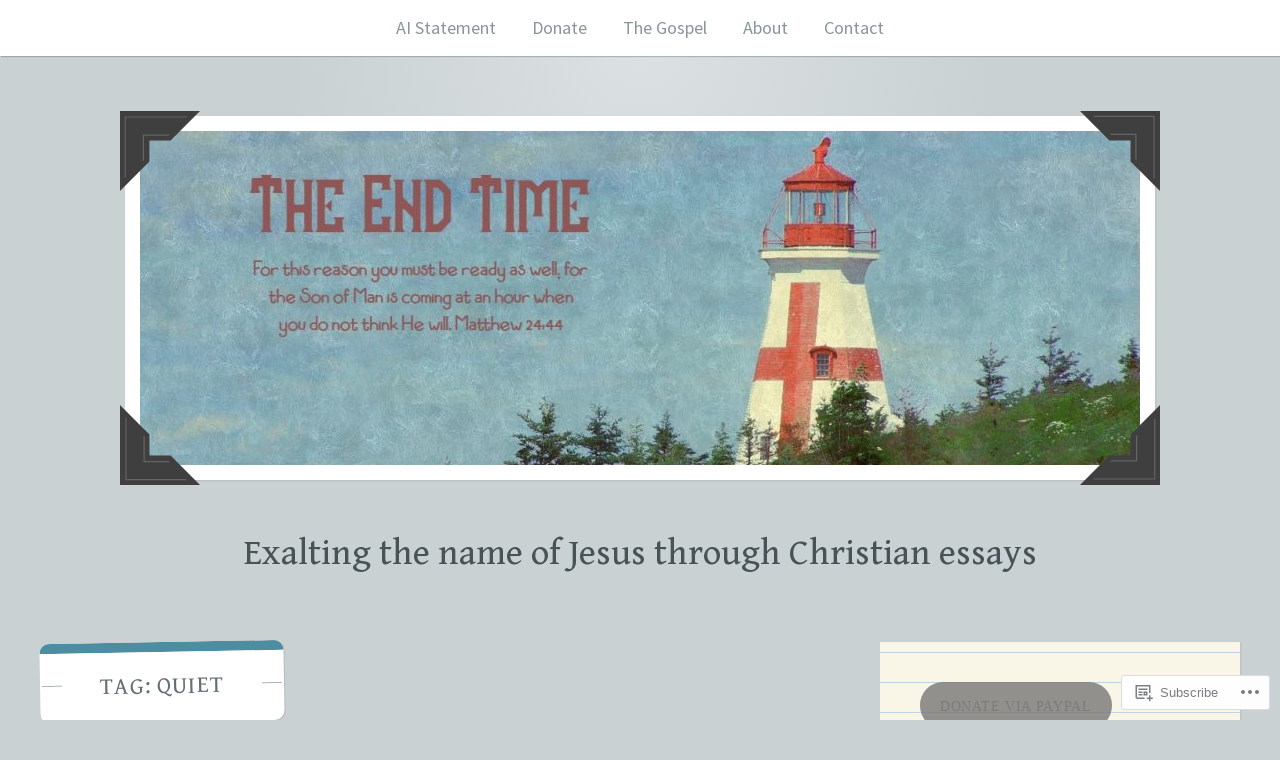

--- FILE ---
content_type: text/html; charset=UTF-8
request_url: https://the-end-time.org/tag/quiet/
body_size: 41340
content:
<!DOCTYPE html>
<html lang="en">
<head>
<meta charset="UTF-8">
<meta name="viewport" content="width=device-width, initial-scale=1">
<link rel="profile" href="http://gmpg.org/xfn/11">
<link rel="pingback" href="https://the-end-time.org/xmlrpc.php">

<title>quiet</title>
<script type="text/javascript">
  WebFontConfig = {"google":{"families":["Gentium+Book+Basic:r:latin,latin-ext","Source+Sans+Pro:r,i,b,bi:latin,latin-ext"]},"api_url":"https:\/\/fonts-api.wp.com\/css"};
  (function() {
    var wf = document.createElement('script');
    wf.src = '/wp-content/plugins/custom-fonts/js/webfont.js';
    wf.type = 'text/javascript';
    wf.async = 'true';
    var s = document.getElementsByTagName('script')[0];
    s.parentNode.insertBefore(wf, s);
	})();
</script><style id="jetpack-custom-fonts-css">.wf-active body, .wf-active button, .wf-active input, .wf-active select, .wf-active textarea{font-family:"Source Sans Pro",sans-serif;font-size:23.4px}.wf-active pre{font-family:"Source Sans Pro",sans-serif;font-size:19.5px;font-size:1.21875rem}.wf-active code, .wf-active kbd, .wf-active tt, .wf-active var{font-family:"Source Sans Pro",sans-serif;font-size:19.5px;font-size:1.21875rem}.wf-active blockquote{font-size:28.6px}.wf-active blockquote cite{font-size:23.4px}.wf-active button, .wf-active input[type="button"], .wf-active input[type="reset"], .wf-active input[type="submit"]{font-family:"Source Sans Pro",sans-serif;font-size:18.2px}.wf-active .main-navigation{font-size:18.2px}.wf-active .entry-meta{font-family:"Source Sans Pro",sans-serif}.wf-active .cat-links{font-size:18.2px}.wf-active .page-links{font-size:16.9px}.wf-active body:not(.single) .hentry .more-link{font-family:"Source Sans Pro",sans-serif;font-size:23.4px}.wf-active .entry-header .entry-meta{font-size:23.4px}.wf-active body:not(.single) .format-quote .entry-meta{font-size:22.1px}.wf-active body:not(.single) .format-quote .entry-content{font-size:31.2px}.wf-active body:not(.single) .format-status{font-family:"Source Sans Pro",sans-serif;font-size:26px}.wf-active body:not(.single) .format-status .entry-meta{font-size:22.1px}.wf-active .entry-content .jetpack-recipe .jetpack-recipe-meta{font-family:"Source Sans Pro",sans-serif}.wf-active .posts-navigation .nav-next a, .wf-active .posts-navigation .nav-previous a{font-family:"Source Sans Pro",sans-serif;font-size:19.5px}.wf-active .single #primary article.post .tags-links, .wf-active .single #primary article.jetpack-portfolio .tags-links, .wf-active .single #primary article.attachment .tags-links{font-size:20.8px}.wf-active .single #primary .author-description{font-size:20.8px}.wf-active .single #primary .author-link{font-family:"Source Sans Pro",sans-serif;font-size:16.9px}.wf-active .post-navigation-container{font-size:23.4px}.wf-active .post-navigation-container .post-navigation-header{font-family:"Source Sans Pro",sans-serif}.wf-active .page-header .taxonomy-description{font-family:"Source Sans Pro",sans-serif}.wf-active .page-header p{font-size:23.4px}.wf-active .rating-msg{font-family:"Source Sans Pro",sans-serif;font-size:15.6px}.wf-active #comments .comment-author{font-size:23.4px}.wf-active #comments .comment-metadata, .wf-active #comments .reply, .wf-active #comments .edit-link{font-family:"Source Sans Pro",sans-serif;font-size:20.8px}.wf-active #comments .comment-navigation{font-family:"Source Sans Pro",sans-serif}.wf-active .comment-content blockquote{font-size:23.4px}.wf-active .comments-form-contain .comment-notes, .wf-active .comments-form-contain .logged-in-as{font-size:18.2px}.wf-active .comments-form-contain label{font-family:"Source Sans Pro",sans-serif}.wf-active .no-comments{font-family:"Source Sans Pro",sans-serif}.wf-active .wp-caption{font-family:"Source Sans Pro",sans-serif;font-size:20.8px}.wf-active .wp-caption-text{font-family:"Source Sans Pro",sans-serif;font-size:19.5px}.wf-active .contact-form label{font-size:18.2px}.wf-active .post-password-form label{font-size:18.2px}.wf-active #infinite-handle span button, .wf-active #infinite-handle span button:focus, .wf-active #infinite-handle span button:hover{font-family:"Source Sans Pro",sans-serif;font-size:19.5px}.wf-active #colophon .site-info{font-size:18.2px}.wf-active .widget_calendar caption{font-family:"Source Sans Pro",sans-serif}.wf-active .widget_goodreads div[class^="gr_custom_author"]{font-size:16.9px}.wf-active .widget_rss .rss-date{font-size:18.2px}.wf-active .widget_tag_cloud a, .wf-active .wp_widget_tag_cloud a{font-family:"Source Sans Pro",sans-serif;font-size:19.5px}@media only screen and (max-width: 1200px){.wf-active .page-header p{font-size:20.8px}}@media only screen and (max-width: 1200px){.wf-active #masthead .site-title{font-size:78px;font-style:normal;font-weight:400}}.wf-active #masthead .site-title{font-size:104px;font-weight:400;font-family:"Gentium Book Basic",serif;font-style:normal}.wf-active #masthead .site-description{font-family:"Gentium Book Basic",serif;font-size:36.4px;font-style:normal;font-weight:400}.wf-active .entry-title{font-size:45.5px;font-family:"Gentium Book Basic",serif;font-style:normal;font-weight:400}.wf-active body:not(.single) .format-aside .entry-header .entry-title{font-size:32.5px;font-style:normal;font-weight:400}.wf-active body:not(.single) .format-audio .entry-title, .wf-active body:not(.single) .format-gallery .entry-title, .wf-active body:not(.single) .format-image .entry-title, .wf-active body:not(.single) .format-link .entry-title, .wf-active body:not(.single) .format-video .entry-title{font-family:"Gentium Book Basic",serif;font-size:32.5px;font-weight:400;font-style:normal}.wf-active .entry-content h1, .wf-active .entry-content h2, .wf-active .entry-content h3, .wf-active .entry-content h4, .wf-active .entry-content h5, .wf-active .entry-content h6{font-family:"Gentium Book Basic",serif;font-style:normal;font-weight:400}.wf-active .entry-content h1{font-size:41.6px;font-style:normal;font-weight:400}.wf-active .entry-content h2{font-size:36.4px;font-style:normal;font-weight:400}.wf-active .entry-content h3{font-size:31.2px;font-style:normal;font-weight:400}.wf-active .entry-content h4{font-size:26px;font-style:normal;font-weight:400}.wf-active .entry-content h5{font-size:20.8px;font-style:normal;font-weight:400}.wf-active .entry-content h6{font-size:18.2px;font-style:normal;font-weight:400}.wf-active .single #primary article.post .tags-links .tags-header, .wf-active .single #primary article.jetpack-portfolio .tags-links .tags-header, .wf-active .single #primary article.attachment .tags-links .tags-header{font-size:16.9px;font-weight:400;font-style:normal}.wf-active .single #primary .author-description h2{font-size:26px;font-style:normal;font-weight:400}.wf-active .page-header .page-title{font-family:"Gentium Book Basic",serif;font-weight:400;font-size:23.4px;font-style:normal}.wf-active #jp-post-flair h3, .wf-active div#jp-relatedposts h3.jp-relatedposts-headline{font-family:"Gentium Book Basic",serif;font-size:16.9px;font-weight:400;font-style:normal}.wf-active div#jp-relatedposts h3.jp-relatedposts-headline em{font-weight:400;font-style:normal}.wf-active #comments .comments-title{font-size:27.3px;font-style:normal;font-weight:400}.wf-active .widget .widget-title{font-family:"Gentium Book Basic",serif;font-size:32.5px;font-weight:400;font-style:normal}@media only screen and (max-width: 1200px){.wf-active #masthead .site-description{font-size:31.2px;font-style:normal;font-weight:400}}@media only screen and (max-width: 1200px){.wf-active .entry-header .entry-title{font-size:39px;font-style:normal;font-weight:400}}@media only screen and (max-width: 800px){.wf-active .entry-content h1{font-size:36.4px;font-style:normal;font-weight:400}}@media only screen and (max-width: 800px){.wf-active .entry-content h2{font-size:31.2px;font-style:normal;font-weight:400}}@media only screen and (max-width: 800px){.wf-active .entry-content h3{font-size:26px;font-style:normal;font-weight:400}}@media only screen and (max-width: 800px){.wf-active .entry-content h4{font-size:23.4px;font-style:normal;font-weight:400}}@media only screen and (max-width: 800px){.wf-active .entry-content h5{font-size:20.8px;font-style:normal;font-weight:400}}@media only screen and (max-width: 800px){.wf-active .entry-content h6{font-size:18.2px;font-style:normal;font-weight:400}}@media only screen and (max-width: 600px){.wf-active .entry-content h1{font-size:33.8px;font-style:normal;font-weight:400}}@media only screen and (max-width: 600px){.wf-active .entry-content h2{font-size:28.6px;font-style:normal;font-weight:400}}@media only screen and (max-width: 600px){.wf-active #comments .comments-title{font-size:23.4px;font-style:normal;font-weight:400}}</style>
<meta name='robots' content='max-image-preview:large' />
<meta name="google-site-verification" content="cZa5NbnP-SG_EFdNXNse_Q71WOpMm8BezyoxxDWQ9M4" />

<!-- Async WordPress.com Remote Login -->
<script id="wpcom_remote_login_js">
var wpcom_remote_login_extra_auth = '';
function wpcom_remote_login_remove_dom_node_id( element_id ) {
	var dom_node = document.getElementById( element_id );
	if ( dom_node ) { dom_node.parentNode.removeChild( dom_node ); }
}
function wpcom_remote_login_remove_dom_node_classes( class_name ) {
	var dom_nodes = document.querySelectorAll( '.' + class_name );
	for ( var i = 0; i < dom_nodes.length; i++ ) {
		dom_nodes[ i ].parentNode.removeChild( dom_nodes[ i ] );
	}
}
function wpcom_remote_login_final_cleanup() {
	wpcom_remote_login_remove_dom_node_classes( "wpcom_remote_login_msg" );
	wpcom_remote_login_remove_dom_node_id( "wpcom_remote_login_key" );
	wpcom_remote_login_remove_dom_node_id( "wpcom_remote_login_validate" );
	wpcom_remote_login_remove_dom_node_id( "wpcom_remote_login_js" );
	wpcom_remote_login_remove_dom_node_id( "wpcom_request_access_iframe" );
	wpcom_remote_login_remove_dom_node_id( "wpcom_request_access_styles" );
}

// Watch for messages back from the remote login
window.addEventListener( "message", function( e ) {
	if ( e.origin === "https://r-login.wordpress.com" ) {
		var data = {};
		try {
			data = JSON.parse( e.data );
		} catch( e ) {
			wpcom_remote_login_final_cleanup();
			return;
		}

		if ( data.msg === 'LOGIN' ) {
			// Clean up the login check iframe
			wpcom_remote_login_remove_dom_node_id( "wpcom_remote_login_key" );

			var id_regex = new RegExp( /^[0-9]+$/ );
			var token_regex = new RegExp( /^.*|.*|.*$/ );
			if (
				token_regex.test( data.token )
				&& id_regex.test( data.wpcomid )
			) {
				// We have everything we need to ask for a login
				var script = document.createElement( "script" );
				script.setAttribute( "id", "wpcom_remote_login_validate" );
				script.src = '/remote-login.php?wpcom_remote_login=validate'
					+ '&wpcomid=' + data.wpcomid
					+ '&token=' + encodeURIComponent( data.token )
					+ '&host=' + window.location.protocol
					+ '//' + window.location.hostname
					+ '&postid=55354'
					+ '&is_singular=';
				document.body.appendChild( script );
			}

			return;
		}

		// Safari ITP, not logged in, so redirect
		if ( data.msg === 'LOGIN-REDIRECT' ) {
			window.location = 'https://wordpress.com/log-in?redirect_to=' + window.location.href;
			return;
		}

		// Safari ITP, storage access failed, remove the request
		if ( data.msg === 'LOGIN-REMOVE' ) {
			var css_zap = 'html { -webkit-transition: margin-top 1s; transition: margin-top 1s; } /* 9001 */ html { margin-top: 0 !important; } * html body { margin-top: 0 !important; } @media screen and ( max-width: 782px ) { html { margin-top: 0 !important; } * html body { margin-top: 0 !important; } }';
			var style_zap = document.createElement( 'style' );
			style_zap.type = 'text/css';
			style_zap.appendChild( document.createTextNode( css_zap ) );
			document.body.appendChild( style_zap );

			var e = document.getElementById( 'wpcom_request_access_iframe' );
			e.parentNode.removeChild( e );

			document.cookie = 'wordpress_com_login_access=denied; path=/; max-age=31536000';

			return;
		}

		// Safari ITP
		if ( data.msg === 'REQUEST_ACCESS' ) {
			console.log( 'request access: safari' );

			// Check ITP iframe enable/disable knob
			if ( wpcom_remote_login_extra_auth !== 'safari_itp_iframe' ) {
				return;
			}

			// If we are in a "private window" there is no ITP.
			var private_window = false;
			try {
				var opendb = window.openDatabase( null, null, null, null );
			} catch( e ) {
				private_window = true;
			}

			if ( private_window ) {
				console.log( 'private window' );
				return;
			}

			var iframe = document.createElement( 'iframe' );
			iframe.id = 'wpcom_request_access_iframe';
			iframe.setAttribute( 'scrolling', 'no' );
			iframe.setAttribute( 'sandbox', 'allow-storage-access-by-user-activation allow-scripts allow-same-origin allow-top-navigation-by-user-activation' );
			iframe.src = 'https://r-login.wordpress.com/remote-login.php?wpcom_remote_login=request_access&origin=' + encodeURIComponent( data.origin ) + '&wpcomid=' + encodeURIComponent( data.wpcomid );

			var css = 'html { -webkit-transition: margin-top 1s; transition: margin-top 1s; } /* 9001 */ html { margin-top: 46px !important; } * html body { margin-top: 46px !important; } @media screen and ( max-width: 660px ) { html { margin-top: 71px !important; } * html body { margin-top: 71px !important; } #wpcom_request_access_iframe { display: block; height: 71px !important; } } #wpcom_request_access_iframe { border: 0px; height: 46px; position: fixed; top: 0; left: 0; width: 100%; min-width: 100%; z-index: 99999; background: #23282d; } ';

			var style = document.createElement( 'style' );
			style.type = 'text/css';
			style.id = 'wpcom_request_access_styles';
			style.appendChild( document.createTextNode( css ) );
			document.body.appendChild( style );

			document.body.appendChild( iframe );
		}

		if ( data.msg === 'DONE' ) {
			wpcom_remote_login_final_cleanup();
		}
	}
}, false );

// Inject the remote login iframe after the page has had a chance to load
// more critical resources
window.addEventListener( "DOMContentLoaded", function( e ) {
	var iframe = document.createElement( "iframe" );
	iframe.style.display = "none";
	iframe.setAttribute( "scrolling", "no" );
	iframe.setAttribute( "id", "wpcom_remote_login_key" );
	iframe.src = "https://r-login.wordpress.com/remote-login.php"
		+ "?wpcom_remote_login=key"
		+ "&origin=aHR0cHM6Ly90aGUtZW5kLXRpbWUub3Jn"
		+ "&wpcomid=111189230"
		+ "&time=" + Math.floor( Date.now() / 1000 );
	document.body.appendChild( iframe );
}, false );
</script>
<link rel='dns-prefetch' href='//s0.wp.com' />
<link rel="alternate" type="application/rss+xml" title=" &raquo; Feed" href="https://the-end-time.org/feed/" />
<link rel="alternate" type="application/rss+xml" title=" &raquo; Comments Feed" href="https://the-end-time.org/comments/feed/" />
<link rel="alternate" type="application/rss+xml" title=" &raquo; quiet Tag Feed" href="https://the-end-time.org/tag/quiet/feed/" />
	<script type="text/javascript">
		/* <![CDATA[ */
		function addLoadEvent(func) {
			var oldonload = window.onload;
			if (typeof window.onload != 'function') {
				window.onload = func;
			} else {
				window.onload = function () {
					oldonload();
					func();
				}
			}
		}
		/* ]]> */
	</script>
	<style id='wp-emoji-styles-inline-css'>

	img.wp-smiley, img.emoji {
		display: inline !important;
		border: none !important;
		box-shadow: none !important;
		height: 1em !important;
		width: 1em !important;
		margin: 0 0.07em !important;
		vertical-align: -0.1em !important;
		background: none !important;
		padding: 0 !important;
	}
/*# sourceURL=wp-emoji-styles-inline-css */
</style>
<link crossorigin='anonymous' rel='stylesheet' id='all-css-2-1' href='/wp-content/plugins/gutenberg-core/v22.2.0/build/styles/block-library/style.css?m=1764855221i&cssminify=yes' type='text/css' media='all' />
<style id='wp-block-library-inline-css'>
.has-text-align-justify {
	text-align:justify;
}
.has-text-align-justify{text-align:justify;}

/*# sourceURL=wp-block-library-inline-css */
</style><style id='wp-block-buttons-inline-css'>
.wp-block-buttons{box-sizing:border-box}.wp-block-buttons.is-vertical{flex-direction:column}.wp-block-buttons.is-vertical>.wp-block-button:last-child{margin-bottom:0}.wp-block-buttons>.wp-block-button{display:inline-block;margin:0}.wp-block-buttons.is-content-justification-left{justify-content:flex-start}.wp-block-buttons.is-content-justification-left.is-vertical{align-items:flex-start}.wp-block-buttons.is-content-justification-center{justify-content:center}.wp-block-buttons.is-content-justification-center.is-vertical{align-items:center}.wp-block-buttons.is-content-justification-right{justify-content:flex-end}.wp-block-buttons.is-content-justification-right.is-vertical{align-items:flex-end}.wp-block-buttons.is-content-justification-space-between{justify-content:space-between}.wp-block-buttons.aligncenter{text-align:center}.wp-block-buttons:not(.is-content-justification-space-between,.is-content-justification-right,.is-content-justification-left,.is-content-justification-center) .wp-block-button.aligncenter{margin-left:auto;margin-right:auto;width:100%}.wp-block-buttons[style*=text-decoration] .wp-block-button,.wp-block-buttons[style*=text-decoration] .wp-block-button__link{text-decoration:inherit}.wp-block-buttons.has-custom-font-size .wp-block-button__link{font-size:inherit}.wp-block-buttons .wp-block-button__link{width:100%}.wp-block-button.aligncenter{text-align:center}
/*# sourceURL=/wp-content/plugins/gutenberg-core/v22.2.0/build/styles/block-library/buttons/style.css */
</style>
<style id='wp-block-embed-inline-css'>
.wp-block-embed.alignleft,.wp-block-embed.alignright,.wp-block[data-align=left]>[data-type="core/embed"],.wp-block[data-align=right]>[data-type="core/embed"]{max-width:360px;width:100%}.wp-block-embed.alignleft .wp-block-embed__wrapper,.wp-block-embed.alignright .wp-block-embed__wrapper,.wp-block[data-align=left]>[data-type="core/embed"] .wp-block-embed__wrapper,.wp-block[data-align=right]>[data-type="core/embed"] .wp-block-embed__wrapper{min-width:280px}.wp-block-cover .wp-block-embed{min-height:240px;min-width:320px}.wp-block-group.is-layout-flex .wp-block-embed{flex:1 1 0%;min-width:0}.wp-block-embed{overflow-wrap:break-word}.wp-block-embed :where(figcaption){margin-bottom:1em;margin-top:.5em}.wp-block-embed iframe{max-width:100%}.wp-block-embed__wrapper{position:relative}.wp-embed-responsive .wp-has-aspect-ratio .wp-block-embed__wrapper:before{content:"";display:block;padding-top:50%}.wp-embed-responsive .wp-has-aspect-ratio iframe{bottom:0;height:100%;left:0;position:absolute;right:0;top:0;width:100%}.wp-embed-responsive .wp-embed-aspect-21-9 .wp-block-embed__wrapper:before{padding-top:42.85%}.wp-embed-responsive .wp-embed-aspect-18-9 .wp-block-embed__wrapper:before{padding-top:50%}.wp-embed-responsive .wp-embed-aspect-16-9 .wp-block-embed__wrapper:before{padding-top:56.25%}.wp-embed-responsive .wp-embed-aspect-4-3 .wp-block-embed__wrapper:before{padding-top:75%}.wp-embed-responsive .wp-embed-aspect-1-1 .wp-block-embed__wrapper:before{padding-top:100%}.wp-embed-responsive .wp-embed-aspect-9-16 .wp-block-embed__wrapper:before{padding-top:177.77%}.wp-embed-responsive .wp-embed-aspect-1-2 .wp-block-embed__wrapper:before{padding-top:200%}
/*# sourceURL=/wp-content/plugins/gutenberg-core/v22.2.0/build/styles/block-library/embed/style.css */
</style>
<style id='wp-block-paragraph-inline-css'>
.is-small-text{font-size:.875em}.is-regular-text{font-size:1em}.is-large-text{font-size:2.25em}.is-larger-text{font-size:3em}.has-drop-cap:not(:focus):first-letter{float:left;font-size:8.4em;font-style:normal;font-weight:100;line-height:.68;margin:.05em .1em 0 0;text-transform:uppercase}body.rtl .has-drop-cap:not(:focus):first-letter{float:none;margin-left:.1em}p.has-drop-cap.has-background{overflow:hidden}:root :where(p.has-background){padding:1.25em 2.375em}:where(p.has-text-color:not(.has-link-color)) a{color:inherit}p.has-text-align-left[style*="writing-mode:vertical-lr"],p.has-text-align-right[style*="writing-mode:vertical-rl"]{rotate:180deg}
/*# sourceURL=/wp-content/plugins/gutenberg-core/v22.2.0/build/styles/block-library/paragraph/style.css */
</style>
<style id='wp-block-quote-inline-css'>
.wp-block-quote{box-sizing:border-box;overflow-wrap:break-word}.wp-block-quote.is-large:where(:not(.is-style-plain)),.wp-block-quote.is-style-large:where(:not(.is-style-plain)){margin-bottom:1em;padding:0 1em}.wp-block-quote.is-large:where(:not(.is-style-plain)) p,.wp-block-quote.is-style-large:where(:not(.is-style-plain)) p{font-size:1.5em;font-style:italic;line-height:1.6}.wp-block-quote.is-large:where(:not(.is-style-plain)) cite,.wp-block-quote.is-large:where(:not(.is-style-plain)) footer,.wp-block-quote.is-style-large:where(:not(.is-style-plain)) cite,.wp-block-quote.is-style-large:where(:not(.is-style-plain)) footer{font-size:1.125em;text-align:right}.wp-block-quote>cite{display:block}
/*# sourceURL=/wp-content/plugins/gutenberg-core/v22.2.0/build/styles/block-library/quote/style.css */
</style>
<style id='wp-block-verse-inline-css'>
pre.wp-block-verse{overflow:auto;white-space:pre-wrap}:where(pre.wp-block-verse){font-family:inherit}
/*# sourceURL=/wp-content/plugins/gutenberg-core/v22.2.0/build/styles/block-library/verse/style.css */
</style>
<link crossorigin='anonymous' rel='stylesheet' id='all-css-10-2' href='/_static/??-eJzTLy/QzcxLzilNSS3WzyrWz01NyUxMzUnNTc0rQeEU5CRWphbp5qSmJyZX6uVm5uklFxfr6OPTDpRD5sM02efaGpoZmFkYGRuZGmQBAHPvL0Y=&cssminify=yes' type='text/css' media='all' />
<style id='wp-block-button-inline-css'>
.wp-block-button__link{align-content:center;box-sizing:border-box;cursor:pointer;display:inline-block;height:100%;text-align:center;word-break:break-word}.wp-block-button__link.aligncenter{text-align:center}.wp-block-button__link.alignright{text-align:right}:where(.wp-block-button__link){border-radius:9999px;box-shadow:none;padding:calc(.667em + 2px) calc(1.333em + 2px);text-decoration:none}.wp-block-button[style*=text-decoration] .wp-block-button__link{text-decoration:inherit}.wp-block-buttons>.wp-block-button.has-custom-width{max-width:none}.wp-block-buttons>.wp-block-button.has-custom-width .wp-block-button__link{width:100%}.wp-block-buttons>.wp-block-button.has-custom-font-size .wp-block-button__link{font-size:inherit}.wp-block-buttons>.wp-block-button.wp-block-button__width-25{width:calc(25% - var(--wp--style--block-gap, .5em)*.75)}.wp-block-buttons>.wp-block-button.wp-block-button__width-50{width:calc(50% - var(--wp--style--block-gap, .5em)*.5)}.wp-block-buttons>.wp-block-button.wp-block-button__width-75{width:calc(75% - var(--wp--style--block-gap, .5em)*.25)}.wp-block-buttons>.wp-block-button.wp-block-button__width-100{flex-basis:100%;width:100%}.wp-block-buttons.is-vertical>.wp-block-button.wp-block-button__width-25{width:25%}.wp-block-buttons.is-vertical>.wp-block-button.wp-block-button__width-50{width:50%}.wp-block-buttons.is-vertical>.wp-block-button.wp-block-button__width-75{width:75%}.wp-block-button.is-style-squared,.wp-block-button__link.wp-block-button.is-style-squared{border-radius:0}.wp-block-button.no-border-radius,.wp-block-button__link.no-border-radius{border-radius:0!important}:root :where(.wp-block-button .wp-block-button__link.is-style-outline),:root :where(.wp-block-button.is-style-outline>.wp-block-button__link){border:2px solid;padding:.667em 1.333em}:root :where(.wp-block-button .wp-block-button__link.is-style-outline:not(.has-text-color)),:root :where(.wp-block-button.is-style-outline>.wp-block-button__link:not(.has-text-color)){color:currentColor}:root :where(.wp-block-button .wp-block-button__link.is-style-outline:not(.has-background)),:root :where(.wp-block-button.is-style-outline>.wp-block-button__link:not(.has-background)){background-color:initial;background-image:none}
/*# sourceURL=/wp-content/plugins/gutenberg-core/v22.2.0/build/styles/block-library/button/style.css */
</style>
<style id='wp-block-image-inline-css'>
.wp-block-image>a,.wp-block-image>figure>a{display:inline-block}.wp-block-image img{box-sizing:border-box;height:auto;max-width:100%;vertical-align:bottom}@media not (prefers-reduced-motion){.wp-block-image img.hide{visibility:hidden}.wp-block-image img.show{animation:show-content-image .4s}}.wp-block-image[style*=border-radius] img,.wp-block-image[style*=border-radius]>a{border-radius:inherit}.wp-block-image.has-custom-border img{box-sizing:border-box}.wp-block-image.aligncenter{text-align:center}.wp-block-image.alignfull>a,.wp-block-image.alignwide>a{width:100%}.wp-block-image.alignfull img,.wp-block-image.alignwide img{height:auto;width:100%}.wp-block-image .aligncenter,.wp-block-image .alignleft,.wp-block-image .alignright,.wp-block-image.aligncenter,.wp-block-image.alignleft,.wp-block-image.alignright{display:table}.wp-block-image .aligncenter>figcaption,.wp-block-image .alignleft>figcaption,.wp-block-image .alignright>figcaption,.wp-block-image.aligncenter>figcaption,.wp-block-image.alignleft>figcaption,.wp-block-image.alignright>figcaption{caption-side:bottom;display:table-caption}.wp-block-image .alignleft{float:left;margin:.5em 1em .5em 0}.wp-block-image .alignright{float:right;margin:.5em 0 .5em 1em}.wp-block-image .aligncenter{margin-left:auto;margin-right:auto}.wp-block-image :where(figcaption){margin-bottom:1em;margin-top:.5em}.wp-block-image.is-style-circle-mask img{border-radius:9999px}@supports ((-webkit-mask-image:none) or (mask-image:none)) or (-webkit-mask-image:none){.wp-block-image.is-style-circle-mask img{border-radius:0;-webkit-mask-image:url('data:image/svg+xml;utf8,<svg viewBox="0 0 100 100" xmlns="http://www.w3.org/2000/svg"><circle cx="50" cy="50" r="50"/></svg>');mask-image:url('data:image/svg+xml;utf8,<svg viewBox="0 0 100 100" xmlns="http://www.w3.org/2000/svg"><circle cx="50" cy="50" r="50"/></svg>');mask-mode:alpha;-webkit-mask-position:center;mask-position:center;-webkit-mask-repeat:no-repeat;mask-repeat:no-repeat;-webkit-mask-size:contain;mask-size:contain}}:root :where(.wp-block-image.is-style-rounded img,.wp-block-image .is-style-rounded img){border-radius:9999px}.wp-block-image figure{margin:0}.wp-lightbox-container{display:flex;flex-direction:column;position:relative}.wp-lightbox-container img{cursor:zoom-in}.wp-lightbox-container img:hover+button{opacity:1}.wp-lightbox-container button{align-items:center;backdrop-filter:blur(16px) saturate(180%);background-color:#5a5a5a40;border:none;border-radius:4px;cursor:zoom-in;display:flex;height:20px;justify-content:center;opacity:0;padding:0;position:absolute;right:16px;text-align:center;top:16px;width:20px;z-index:100}@media not (prefers-reduced-motion){.wp-lightbox-container button{transition:opacity .2s ease}}.wp-lightbox-container button:focus-visible{outline:3px auto #5a5a5a40;outline:3px auto -webkit-focus-ring-color;outline-offset:3px}.wp-lightbox-container button:hover{cursor:pointer;opacity:1}.wp-lightbox-container button:focus{opacity:1}.wp-lightbox-container button:focus,.wp-lightbox-container button:hover,.wp-lightbox-container button:not(:hover):not(:active):not(.has-background){background-color:#5a5a5a40;border:none}.wp-lightbox-overlay{box-sizing:border-box;cursor:zoom-out;height:100vh;left:0;overflow:hidden;position:fixed;top:0;visibility:hidden;width:100%;z-index:100000}.wp-lightbox-overlay .close-button{align-items:center;cursor:pointer;display:flex;justify-content:center;min-height:40px;min-width:40px;padding:0;position:absolute;right:calc(env(safe-area-inset-right) + 16px);top:calc(env(safe-area-inset-top) + 16px);z-index:5000000}.wp-lightbox-overlay .close-button:focus,.wp-lightbox-overlay .close-button:hover,.wp-lightbox-overlay .close-button:not(:hover):not(:active):not(.has-background){background:none;border:none}.wp-lightbox-overlay .lightbox-image-container{height:var(--wp--lightbox-container-height);left:50%;overflow:hidden;position:absolute;top:50%;transform:translate(-50%,-50%);transform-origin:top left;width:var(--wp--lightbox-container-width);z-index:9999999999}.wp-lightbox-overlay .wp-block-image{align-items:center;box-sizing:border-box;display:flex;height:100%;justify-content:center;margin:0;position:relative;transform-origin:0 0;width:100%;z-index:3000000}.wp-lightbox-overlay .wp-block-image img{height:var(--wp--lightbox-image-height);min-height:var(--wp--lightbox-image-height);min-width:var(--wp--lightbox-image-width);width:var(--wp--lightbox-image-width)}.wp-lightbox-overlay .wp-block-image figcaption{display:none}.wp-lightbox-overlay button{background:none;border:none}.wp-lightbox-overlay .scrim{background-color:#fff;height:100%;opacity:.9;position:absolute;width:100%;z-index:2000000}.wp-lightbox-overlay.active{visibility:visible}@media not (prefers-reduced-motion){.wp-lightbox-overlay.active{animation:turn-on-visibility .25s both}.wp-lightbox-overlay.active img{animation:turn-on-visibility .35s both}.wp-lightbox-overlay.show-closing-animation:not(.active){animation:turn-off-visibility .35s both}.wp-lightbox-overlay.show-closing-animation:not(.active) img{animation:turn-off-visibility .25s both}.wp-lightbox-overlay.zoom.active{animation:none;opacity:1;visibility:visible}.wp-lightbox-overlay.zoom.active .lightbox-image-container{animation:lightbox-zoom-in .4s}.wp-lightbox-overlay.zoom.active .lightbox-image-container img{animation:none}.wp-lightbox-overlay.zoom.active .scrim{animation:turn-on-visibility .4s forwards}.wp-lightbox-overlay.zoom.show-closing-animation:not(.active){animation:none}.wp-lightbox-overlay.zoom.show-closing-animation:not(.active) .lightbox-image-container{animation:lightbox-zoom-out .4s}.wp-lightbox-overlay.zoom.show-closing-animation:not(.active) .lightbox-image-container img{animation:none}.wp-lightbox-overlay.zoom.show-closing-animation:not(.active) .scrim{animation:turn-off-visibility .4s forwards}}@keyframes show-content-image{0%{visibility:hidden}99%{visibility:hidden}to{visibility:visible}}@keyframes turn-on-visibility{0%{opacity:0}to{opacity:1}}@keyframes turn-off-visibility{0%{opacity:1;visibility:visible}99%{opacity:0;visibility:visible}to{opacity:0;visibility:hidden}}@keyframes lightbox-zoom-in{0%{transform:translate(calc((-100vw + var(--wp--lightbox-scrollbar-width))/2 + var(--wp--lightbox-initial-left-position)),calc(-50vh + var(--wp--lightbox-initial-top-position))) scale(var(--wp--lightbox-scale))}to{transform:translate(-50%,-50%) scale(1)}}@keyframes lightbox-zoom-out{0%{transform:translate(-50%,-50%) scale(1);visibility:visible}99%{visibility:visible}to{transform:translate(calc((-100vw + var(--wp--lightbox-scrollbar-width))/2 + var(--wp--lightbox-initial-left-position)),calc(-50vh + var(--wp--lightbox-initial-top-position))) scale(var(--wp--lightbox-scale));visibility:hidden}}
/*# sourceURL=/wp-content/plugins/gutenberg-core/v22.2.0/build/styles/block-library/image/style.css */
</style>
<style id='global-styles-inline-css'>
:root{--wp--preset--aspect-ratio--square: 1;--wp--preset--aspect-ratio--4-3: 4/3;--wp--preset--aspect-ratio--3-4: 3/4;--wp--preset--aspect-ratio--3-2: 3/2;--wp--preset--aspect-ratio--2-3: 2/3;--wp--preset--aspect-ratio--16-9: 16/9;--wp--preset--aspect-ratio--9-16: 9/16;--wp--preset--color--black: #222222;--wp--preset--color--cyan-bluish-gray: #abb8c3;--wp--preset--color--white: #ffffff;--wp--preset--color--pale-pink: #f78da7;--wp--preset--color--vivid-red: #cf2e2e;--wp--preset--color--luminous-vivid-orange: #ff6900;--wp--preset--color--luminous-vivid-amber: #fcb900;--wp--preset--color--light-green-cyan: #7bdcb5;--wp--preset--color--vivid-green-cyan: #00d084;--wp--preset--color--pale-cyan-blue: #8ed1fc;--wp--preset--color--vivid-cyan-blue: #0693e3;--wp--preset--color--vivid-purple: #9b51e0;--wp--preset--color--dark-gray: #777777;--wp--preset--color--medium-gray: #999999;--wp--preset--color--light-gray: #bdcbcc;--wp--preset--color--blue: #7ba6a9;--wp--preset--color--dark-blue: #537375;--wp--preset--color--orange: #d16221;--wp--preset--color--yellow: #e4b500;--wp--preset--gradient--vivid-cyan-blue-to-vivid-purple: linear-gradient(135deg,rgb(6,147,227) 0%,rgb(155,81,224) 100%);--wp--preset--gradient--light-green-cyan-to-vivid-green-cyan: linear-gradient(135deg,rgb(122,220,180) 0%,rgb(0,208,130) 100%);--wp--preset--gradient--luminous-vivid-amber-to-luminous-vivid-orange: linear-gradient(135deg,rgb(252,185,0) 0%,rgb(255,105,0) 100%);--wp--preset--gradient--luminous-vivid-orange-to-vivid-red: linear-gradient(135deg,rgb(255,105,0) 0%,rgb(207,46,46) 100%);--wp--preset--gradient--very-light-gray-to-cyan-bluish-gray: linear-gradient(135deg,rgb(238,238,238) 0%,rgb(169,184,195) 100%);--wp--preset--gradient--cool-to-warm-spectrum: linear-gradient(135deg,rgb(74,234,220) 0%,rgb(151,120,209) 20%,rgb(207,42,186) 40%,rgb(238,44,130) 60%,rgb(251,105,98) 80%,rgb(254,248,76) 100%);--wp--preset--gradient--blush-light-purple: linear-gradient(135deg,rgb(255,206,236) 0%,rgb(152,150,240) 100%);--wp--preset--gradient--blush-bordeaux: linear-gradient(135deg,rgb(254,205,165) 0%,rgb(254,45,45) 50%,rgb(107,0,62) 100%);--wp--preset--gradient--luminous-dusk: linear-gradient(135deg,rgb(255,203,112) 0%,rgb(199,81,192) 50%,rgb(65,88,208) 100%);--wp--preset--gradient--pale-ocean: linear-gradient(135deg,rgb(255,245,203) 0%,rgb(182,227,212) 50%,rgb(51,167,181) 100%);--wp--preset--gradient--electric-grass: linear-gradient(135deg,rgb(202,248,128) 0%,rgb(113,206,126) 100%);--wp--preset--gradient--midnight: linear-gradient(135deg,rgb(2,3,129) 0%,rgb(40,116,252) 100%);--wp--preset--font-size--small: 13px;--wp--preset--font-size--medium: 20px;--wp--preset--font-size--large: 36px;--wp--preset--font-size--x-large: 42px;--wp--preset--font-family--albert-sans: 'Albert Sans', sans-serif;--wp--preset--font-family--alegreya: Alegreya, serif;--wp--preset--font-family--arvo: Arvo, serif;--wp--preset--font-family--bodoni-moda: 'Bodoni Moda', serif;--wp--preset--font-family--bricolage-grotesque: 'Bricolage Grotesque', sans-serif;--wp--preset--font-family--cabin: Cabin, sans-serif;--wp--preset--font-family--chivo: Chivo, sans-serif;--wp--preset--font-family--commissioner: Commissioner, sans-serif;--wp--preset--font-family--cormorant: Cormorant, serif;--wp--preset--font-family--courier-prime: 'Courier Prime', monospace;--wp--preset--font-family--crimson-pro: 'Crimson Pro', serif;--wp--preset--font-family--dm-mono: 'DM Mono', monospace;--wp--preset--font-family--dm-sans: 'DM Sans', sans-serif;--wp--preset--font-family--dm-serif-display: 'DM Serif Display', serif;--wp--preset--font-family--domine: Domine, serif;--wp--preset--font-family--eb-garamond: 'EB Garamond', serif;--wp--preset--font-family--epilogue: Epilogue, sans-serif;--wp--preset--font-family--fahkwang: Fahkwang, sans-serif;--wp--preset--font-family--figtree: Figtree, sans-serif;--wp--preset--font-family--fira-sans: 'Fira Sans', sans-serif;--wp--preset--font-family--fjalla-one: 'Fjalla One', sans-serif;--wp--preset--font-family--fraunces: Fraunces, serif;--wp--preset--font-family--gabarito: Gabarito, system-ui;--wp--preset--font-family--ibm-plex-mono: 'IBM Plex Mono', monospace;--wp--preset--font-family--ibm-plex-sans: 'IBM Plex Sans', sans-serif;--wp--preset--font-family--ibarra-real-nova: 'Ibarra Real Nova', serif;--wp--preset--font-family--instrument-serif: 'Instrument Serif', serif;--wp--preset--font-family--inter: Inter, sans-serif;--wp--preset--font-family--josefin-sans: 'Josefin Sans', sans-serif;--wp--preset--font-family--jost: Jost, sans-serif;--wp--preset--font-family--libre-baskerville: 'Libre Baskerville', serif;--wp--preset--font-family--libre-franklin: 'Libre Franklin', sans-serif;--wp--preset--font-family--literata: Literata, serif;--wp--preset--font-family--lora: Lora, serif;--wp--preset--font-family--merriweather: Merriweather, serif;--wp--preset--font-family--montserrat: Montserrat, sans-serif;--wp--preset--font-family--newsreader: Newsreader, serif;--wp--preset--font-family--noto-sans-mono: 'Noto Sans Mono', sans-serif;--wp--preset--font-family--nunito: Nunito, sans-serif;--wp--preset--font-family--open-sans: 'Open Sans', sans-serif;--wp--preset--font-family--overpass: Overpass, sans-serif;--wp--preset--font-family--pt-serif: 'PT Serif', serif;--wp--preset--font-family--petrona: Petrona, serif;--wp--preset--font-family--piazzolla: Piazzolla, serif;--wp--preset--font-family--playfair-display: 'Playfair Display', serif;--wp--preset--font-family--plus-jakarta-sans: 'Plus Jakarta Sans', sans-serif;--wp--preset--font-family--poppins: Poppins, sans-serif;--wp--preset--font-family--raleway: Raleway, sans-serif;--wp--preset--font-family--roboto: Roboto, sans-serif;--wp--preset--font-family--roboto-slab: 'Roboto Slab', serif;--wp--preset--font-family--rubik: Rubik, sans-serif;--wp--preset--font-family--rufina: Rufina, serif;--wp--preset--font-family--sora: Sora, sans-serif;--wp--preset--font-family--source-sans-3: 'Source Sans 3', sans-serif;--wp--preset--font-family--source-serif-4: 'Source Serif 4', serif;--wp--preset--font-family--space-mono: 'Space Mono', monospace;--wp--preset--font-family--syne: Syne, sans-serif;--wp--preset--font-family--texturina: Texturina, serif;--wp--preset--font-family--urbanist: Urbanist, sans-serif;--wp--preset--font-family--work-sans: 'Work Sans', sans-serif;--wp--preset--spacing--20: 0.44rem;--wp--preset--spacing--30: 0.67rem;--wp--preset--spacing--40: 1rem;--wp--preset--spacing--50: 1.5rem;--wp--preset--spacing--60: 2.25rem;--wp--preset--spacing--70: 3.38rem;--wp--preset--spacing--80: 5.06rem;--wp--preset--shadow--natural: 6px 6px 9px rgba(0, 0, 0, 0.2);--wp--preset--shadow--deep: 12px 12px 50px rgba(0, 0, 0, 0.4);--wp--preset--shadow--sharp: 6px 6px 0px rgba(0, 0, 0, 0.2);--wp--preset--shadow--outlined: 6px 6px 0px -3px rgb(255, 255, 255), 6px 6px rgb(0, 0, 0);--wp--preset--shadow--crisp: 6px 6px 0px rgb(0, 0, 0);}:where(.is-layout-flex){gap: 0.5em;}:where(.is-layout-grid){gap: 0.5em;}body .is-layout-flex{display: flex;}.is-layout-flex{flex-wrap: wrap;align-items: center;}.is-layout-flex > :is(*, div){margin: 0;}body .is-layout-grid{display: grid;}.is-layout-grid > :is(*, div){margin: 0;}:where(.wp-block-columns.is-layout-flex){gap: 2em;}:where(.wp-block-columns.is-layout-grid){gap: 2em;}:where(.wp-block-post-template.is-layout-flex){gap: 1.25em;}:where(.wp-block-post-template.is-layout-grid){gap: 1.25em;}.has-black-color{color: var(--wp--preset--color--black) !important;}.has-cyan-bluish-gray-color{color: var(--wp--preset--color--cyan-bluish-gray) !important;}.has-white-color{color: var(--wp--preset--color--white) !important;}.has-pale-pink-color{color: var(--wp--preset--color--pale-pink) !important;}.has-vivid-red-color{color: var(--wp--preset--color--vivid-red) !important;}.has-luminous-vivid-orange-color{color: var(--wp--preset--color--luminous-vivid-orange) !important;}.has-luminous-vivid-amber-color{color: var(--wp--preset--color--luminous-vivid-amber) !important;}.has-light-green-cyan-color{color: var(--wp--preset--color--light-green-cyan) !important;}.has-vivid-green-cyan-color{color: var(--wp--preset--color--vivid-green-cyan) !important;}.has-pale-cyan-blue-color{color: var(--wp--preset--color--pale-cyan-blue) !important;}.has-vivid-cyan-blue-color{color: var(--wp--preset--color--vivid-cyan-blue) !important;}.has-vivid-purple-color{color: var(--wp--preset--color--vivid-purple) !important;}.has-black-background-color{background-color: var(--wp--preset--color--black) !important;}.has-cyan-bluish-gray-background-color{background-color: var(--wp--preset--color--cyan-bluish-gray) !important;}.has-white-background-color{background-color: var(--wp--preset--color--white) !important;}.has-pale-pink-background-color{background-color: var(--wp--preset--color--pale-pink) !important;}.has-vivid-red-background-color{background-color: var(--wp--preset--color--vivid-red) !important;}.has-luminous-vivid-orange-background-color{background-color: var(--wp--preset--color--luminous-vivid-orange) !important;}.has-luminous-vivid-amber-background-color{background-color: var(--wp--preset--color--luminous-vivid-amber) !important;}.has-light-green-cyan-background-color{background-color: var(--wp--preset--color--light-green-cyan) !important;}.has-vivid-green-cyan-background-color{background-color: var(--wp--preset--color--vivid-green-cyan) !important;}.has-pale-cyan-blue-background-color{background-color: var(--wp--preset--color--pale-cyan-blue) !important;}.has-vivid-cyan-blue-background-color{background-color: var(--wp--preset--color--vivid-cyan-blue) !important;}.has-vivid-purple-background-color{background-color: var(--wp--preset--color--vivid-purple) !important;}.has-black-border-color{border-color: var(--wp--preset--color--black) !important;}.has-cyan-bluish-gray-border-color{border-color: var(--wp--preset--color--cyan-bluish-gray) !important;}.has-white-border-color{border-color: var(--wp--preset--color--white) !important;}.has-pale-pink-border-color{border-color: var(--wp--preset--color--pale-pink) !important;}.has-vivid-red-border-color{border-color: var(--wp--preset--color--vivid-red) !important;}.has-luminous-vivid-orange-border-color{border-color: var(--wp--preset--color--luminous-vivid-orange) !important;}.has-luminous-vivid-amber-border-color{border-color: var(--wp--preset--color--luminous-vivid-amber) !important;}.has-light-green-cyan-border-color{border-color: var(--wp--preset--color--light-green-cyan) !important;}.has-vivid-green-cyan-border-color{border-color: var(--wp--preset--color--vivid-green-cyan) !important;}.has-pale-cyan-blue-border-color{border-color: var(--wp--preset--color--pale-cyan-blue) !important;}.has-vivid-cyan-blue-border-color{border-color: var(--wp--preset--color--vivid-cyan-blue) !important;}.has-vivid-purple-border-color{border-color: var(--wp--preset--color--vivid-purple) !important;}.has-vivid-cyan-blue-to-vivid-purple-gradient-background{background: var(--wp--preset--gradient--vivid-cyan-blue-to-vivid-purple) !important;}.has-light-green-cyan-to-vivid-green-cyan-gradient-background{background: var(--wp--preset--gradient--light-green-cyan-to-vivid-green-cyan) !important;}.has-luminous-vivid-amber-to-luminous-vivid-orange-gradient-background{background: var(--wp--preset--gradient--luminous-vivid-amber-to-luminous-vivid-orange) !important;}.has-luminous-vivid-orange-to-vivid-red-gradient-background{background: var(--wp--preset--gradient--luminous-vivid-orange-to-vivid-red) !important;}.has-very-light-gray-to-cyan-bluish-gray-gradient-background{background: var(--wp--preset--gradient--very-light-gray-to-cyan-bluish-gray) !important;}.has-cool-to-warm-spectrum-gradient-background{background: var(--wp--preset--gradient--cool-to-warm-spectrum) !important;}.has-blush-light-purple-gradient-background{background: var(--wp--preset--gradient--blush-light-purple) !important;}.has-blush-bordeaux-gradient-background{background: var(--wp--preset--gradient--blush-bordeaux) !important;}.has-luminous-dusk-gradient-background{background: var(--wp--preset--gradient--luminous-dusk) !important;}.has-pale-ocean-gradient-background{background: var(--wp--preset--gradient--pale-ocean) !important;}.has-electric-grass-gradient-background{background: var(--wp--preset--gradient--electric-grass) !important;}.has-midnight-gradient-background{background: var(--wp--preset--gradient--midnight) !important;}.has-small-font-size{font-size: var(--wp--preset--font-size--small) !important;}.has-medium-font-size{font-size: var(--wp--preset--font-size--medium) !important;}.has-large-font-size{font-size: var(--wp--preset--font-size--large) !important;}.has-x-large-font-size{font-size: var(--wp--preset--font-size--x-large) !important;}.has-albert-sans-font-family{font-family: var(--wp--preset--font-family--albert-sans) !important;}.has-alegreya-font-family{font-family: var(--wp--preset--font-family--alegreya) !important;}.has-arvo-font-family{font-family: var(--wp--preset--font-family--arvo) !important;}.has-bodoni-moda-font-family{font-family: var(--wp--preset--font-family--bodoni-moda) !important;}.has-bricolage-grotesque-font-family{font-family: var(--wp--preset--font-family--bricolage-grotesque) !important;}.has-cabin-font-family{font-family: var(--wp--preset--font-family--cabin) !important;}.has-chivo-font-family{font-family: var(--wp--preset--font-family--chivo) !important;}.has-commissioner-font-family{font-family: var(--wp--preset--font-family--commissioner) !important;}.has-cormorant-font-family{font-family: var(--wp--preset--font-family--cormorant) !important;}.has-courier-prime-font-family{font-family: var(--wp--preset--font-family--courier-prime) !important;}.has-crimson-pro-font-family{font-family: var(--wp--preset--font-family--crimson-pro) !important;}.has-dm-mono-font-family{font-family: var(--wp--preset--font-family--dm-mono) !important;}.has-dm-sans-font-family{font-family: var(--wp--preset--font-family--dm-sans) !important;}.has-dm-serif-display-font-family{font-family: var(--wp--preset--font-family--dm-serif-display) !important;}.has-domine-font-family{font-family: var(--wp--preset--font-family--domine) !important;}.has-eb-garamond-font-family{font-family: var(--wp--preset--font-family--eb-garamond) !important;}.has-epilogue-font-family{font-family: var(--wp--preset--font-family--epilogue) !important;}.has-fahkwang-font-family{font-family: var(--wp--preset--font-family--fahkwang) !important;}.has-figtree-font-family{font-family: var(--wp--preset--font-family--figtree) !important;}.has-fira-sans-font-family{font-family: var(--wp--preset--font-family--fira-sans) !important;}.has-fjalla-one-font-family{font-family: var(--wp--preset--font-family--fjalla-one) !important;}.has-fraunces-font-family{font-family: var(--wp--preset--font-family--fraunces) !important;}.has-gabarito-font-family{font-family: var(--wp--preset--font-family--gabarito) !important;}.has-ibm-plex-mono-font-family{font-family: var(--wp--preset--font-family--ibm-plex-mono) !important;}.has-ibm-plex-sans-font-family{font-family: var(--wp--preset--font-family--ibm-plex-sans) !important;}.has-ibarra-real-nova-font-family{font-family: var(--wp--preset--font-family--ibarra-real-nova) !important;}.has-instrument-serif-font-family{font-family: var(--wp--preset--font-family--instrument-serif) !important;}.has-inter-font-family{font-family: var(--wp--preset--font-family--inter) !important;}.has-josefin-sans-font-family{font-family: var(--wp--preset--font-family--josefin-sans) !important;}.has-jost-font-family{font-family: var(--wp--preset--font-family--jost) !important;}.has-libre-baskerville-font-family{font-family: var(--wp--preset--font-family--libre-baskerville) !important;}.has-libre-franklin-font-family{font-family: var(--wp--preset--font-family--libre-franklin) !important;}.has-literata-font-family{font-family: var(--wp--preset--font-family--literata) !important;}.has-lora-font-family{font-family: var(--wp--preset--font-family--lora) !important;}.has-merriweather-font-family{font-family: var(--wp--preset--font-family--merriweather) !important;}.has-montserrat-font-family{font-family: var(--wp--preset--font-family--montserrat) !important;}.has-newsreader-font-family{font-family: var(--wp--preset--font-family--newsreader) !important;}.has-noto-sans-mono-font-family{font-family: var(--wp--preset--font-family--noto-sans-mono) !important;}.has-nunito-font-family{font-family: var(--wp--preset--font-family--nunito) !important;}.has-open-sans-font-family{font-family: var(--wp--preset--font-family--open-sans) !important;}.has-overpass-font-family{font-family: var(--wp--preset--font-family--overpass) !important;}.has-pt-serif-font-family{font-family: var(--wp--preset--font-family--pt-serif) !important;}.has-petrona-font-family{font-family: var(--wp--preset--font-family--petrona) !important;}.has-piazzolla-font-family{font-family: var(--wp--preset--font-family--piazzolla) !important;}.has-playfair-display-font-family{font-family: var(--wp--preset--font-family--playfair-display) !important;}.has-plus-jakarta-sans-font-family{font-family: var(--wp--preset--font-family--plus-jakarta-sans) !important;}.has-poppins-font-family{font-family: var(--wp--preset--font-family--poppins) !important;}.has-raleway-font-family{font-family: var(--wp--preset--font-family--raleway) !important;}.has-roboto-font-family{font-family: var(--wp--preset--font-family--roboto) !important;}.has-roboto-slab-font-family{font-family: var(--wp--preset--font-family--roboto-slab) !important;}.has-rubik-font-family{font-family: var(--wp--preset--font-family--rubik) !important;}.has-rufina-font-family{font-family: var(--wp--preset--font-family--rufina) !important;}.has-sora-font-family{font-family: var(--wp--preset--font-family--sora) !important;}.has-source-sans-3-font-family{font-family: var(--wp--preset--font-family--source-sans-3) !important;}.has-source-serif-4-font-family{font-family: var(--wp--preset--font-family--source-serif-4) !important;}.has-space-mono-font-family{font-family: var(--wp--preset--font-family--space-mono) !important;}.has-syne-font-family{font-family: var(--wp--preset--font-family--syne) !important;}.has-texturina-font-family{font-family: var(--wp--preset--font-family--texturina) !important;}.has-urbanist-font-family{font-family: var(--wp--preset--font-family--urbanist) !important;}.has-work-sans-font-family{font-family: var(--wp--preset--font-family--work-sans) !important;}
/*# sourceURL=global-styles-inline-css */
</style>
<style id='block-style-variation-styles-inline-css'>
:root :where(.wp-block-button.is-style-outline--1 .wp-block-button__link){background: transparent none;border-color: currentColor;border-width: 2px;border-style: solid;color: currentColor;padding-top: 0.667em;padding-right: 1.33em;padding-bottom: 0.667em;padding-left: 1.33em;}
/*# sourceURL=block-style-variation-styles-inline-css */
</style>

<style id='classic-theme-styles-inline-css'>
/*! This file is auto-generated */
.wp-block-button__link{color:#fff;background-color:#32373c;border-radius:9999px;box-shadow:none;text-decoration:none;padding:calc(.667em + 2px) calc(1.333em + 2px);font-size:1.125em}.wp-block-file__button{background:#32373c;color:#fff;text-decoration:none}
/*# sourceURL=/wp-includes/css/classic-themes.min.css */
</style>
<link crossorigin='anonymous' rel='stylesheet' id='all-css-4-1' href='/_static/??-eJx9j90OgjAMRl/I0iDEnwvjs2yjwnRjyzokvr0lJIqRcNO0zTlfWhwjmNBn6jNGN7S2ZzRBu2AejPuiPBUlsPXRESR6FjU2lvOHAM4vR4Vh3uEiyA/wzUokex9VnghPjVXkyAu2pY1RHNA6JmIGqd4OHnInIv958xrjoJFNUtl0UTW4fto6O3+zdVAiYVppWxRqMW5JLQWQZJVt6H8GuDll06Re/aU81uXhXFV1dX8DxuuT5g==&cssminify=yes' type='text/css' media='all' />
<style id='jetpack-global-styles-frontend-style-inline-css'>
:root { --font-headings: unset; --font-base: unset; --font-headings-default: -apple-system,BlinkMacSystemFont,"Segoe UI",Roboto,Oxygen-Sans,Ubuntu,Cantarell,"Helvetica Neue",sans-serif; --font-base-default: -apple-system,BlinkMacSystemFont,"Segoe UI",Roboto,Oxygen-Sans,Ubuntu,Cantarell,"Helvetica Neue",sans-serif;}
/*# sourceURL=jetpack-global-styles-frontend-style-inline-css */
</style>
<link crossorigin='anonymous' rel='stylesheet' id='all-css-6-1' href='/wp-content/themes/h4/global.css?m=1420737423i&cssminify=yes' type='text/css' media='all' />
<script type="text/javascript" id="wpcom-actionbar-placeholder-js-extra">
/* <![CDATA[ */
var actionbardata = {"siteID":"111189230","postID":"0","siteURL":"https://the-end-time.org","xhrURL":"https://the-end-time.org/wp-admin/admin-ajax.php","nonce":"a1fa0fa1af","isLoggedIn":"","statusMessage":"","subsEmailDefault":"instantly","proxyScriptUrl":"https://s0.wp.com/wp-content/js/wpcom-proxy-request.js?m=1513050504i&amp;ver=20211021","i18n":{"followedText":"New posts from this site will now appear in your \u003Ca href=\"https://wordpress.com/reader\"\u003EReader\u003C/a\u003E","foldBar":"Collapse this bar","unfoldBar":"Expand this bar","shortLinkCopied":"Shortlink copied to clipboard."}};
//# sourceURL=wpcom-actionbar-placeholder-js-extra
/* ]]> */
</script>
<script type="text/javascript" id="jetpack-mu-wpcom-settings-js-before">
/* <![CDATA[ */
var JETPACK_MU_WPCOM_SETTINGS = {"assetsUrl":"https://s0.wp.com/wp-content/mu-plugins/jetpack-mu-wpcom-plugin/sun/jetpack_vendor/automattic/jetpack-mu-wpcom/src/build/"};
//# sourceURL=jetpack-mu-wpcom-settings-js-before
/* ]]> */
</script>
<script crossorigin='anonymous' type='text/javascript'  src='/_static/??-eJzTLy/QTc7PK0nNK9HPKtYvyinRLSjKr6jUyyrW0QfKZeYl55SmpBaDJLMKS1OLKqGUXm5mHkFFurmZ6UWJJalQxfa5tobmRgamxgZmFpZZACbyLJI='></script>
<script type="text/javascript" id="rlt-proxy-js-after">
/* <![CDATA[ */
	rltInitialize( {"token":null,"iframeOrigins":["https:\/\/widgets.wp.com"]} );
//# sourceURL=rlt-proxy-js-after
/* ]]> */
</script>
<link rel="EditURI" type="application/rsd+xml" title="RSD" href="https://theendtimedotorg.wordpress.com/xmlrpc.php?rsd" />
<meta name="generator" content="WordPress.com" />

<!-- Jetpack Open Graph Tags -->
<meta property="og:type" content="website" />
<meta property="og:title" content="quiet" />
<meta property="og:url" content="https://the-end-time.org/tag/quiet/" />
<meta property="og:image" content="https://the-end-time.org/wp-content/uploads/2019/10/cropped-logo5.jpg?w=200" />
<meta property="og:image:width" content="200" />
<meta property="og:image:height" content="200" />
<meta property="og:image:alt" content="" />
<meta property="og:locale" content="en_US" />
<meta name="twitter:creator" content="@elizabethprata" />
<meta name="twitter:site" content="@elizabethprata" />

<!-- End Jetpack Open Graph Tags -->
<link rel="search" type="application/opensearchdescription+xml" href="https://the-end-time.org/osd.xml" title="" />
<link rel="search" type="application/opensearchdescription+xml" href="https://s1.wp.com/opensearch.xml" title="WordPress.com" />
<meta name="theme-color" content="#c9d1d3" />
<meta property="fediverse:creator" name="fediverse:creator" content="the-end-time.org@the-end-time.org" />
<meta name="description" content="Posts about quiet written by elizabethprata" />
<style type="text/css" id="custom-background-css">
body.custom-background { background-color: #c9d1d3; }
</style>
	
<link rel="alternate" title="ActivityPub (JSON)" type="application/activity+json" href="https://the-end-time.org/tag/quiet/" />
<style type="text/css" id="custom-colors-css">	#page:before {
		background: -moz-radial-gradient(center, ellipse cover,  rgba(255,255,255,0.35) 0%, rgba(255,255,255,0) 50%, rgba(255,255,255,0) 100%); /* FF3.6-15 */
		background: -webkit-radial-gradient(center, ellipse cover,  rgba(255,255,255,0.35) 0%,rgba(255,255,255,0) 50%,rgba(255,255,255,0) 100%); /* Chrome10-25,Safari5.1-6 */
		background: radial-gradient(ellipse at center,  rgba(255,255,255,0.35) 0%,rgba(255,255,255,0) 50%,rgba(255,255,255,0) 100%); /* W3C, IE10+, FF16+, Chrome26+, Opera12+, Safari7+ */
		filter: progid:DXImageTransform.Microsoft.gradient( startColorstr='#59ffffff', endColorstr='#00ffffff',GradientType=1 ); /* IE6-9 fallback on horizontal gradient */
	}

	/* Menu */
	.main-navigation ul ul a {
		border-color: rgba(255,255,255,0.3);
	}

	.main-navigation ul ul li:last-child a {
		border: 0;
	}

	/* Post background colours */
	body:not(.single) .format-standard,
	body:not(.single) .format-chat,
	.single #primary article.post,
	.single #primary article.jetpack-portfolio,
	.single #primary article.attachment,
	.page #primary article.page,
	.search .type-page {
		background-color: #fff;
	}

	/* Background patterns - grid */
	body:not(.single) .format-quote .entry-content,
	.widget:nth-of-type(4n+3) {
		background-image: linear-gradient(rgba(0,0,0,0.1) 1px, transparent 1px), linear-gradient(90deg, rgba(0,0,0,0.1) 1px, transparent 1px);
	}

	/* Background patterns - torn paper */
	body:not(.single) .format-status span.paper-top {
		background-image: linear-gradient(90deg, #c9d1d3 7px, transparent 7px), radial-gradient(#c9d1d3 8px, transparent 8px);
	}

	/* Underlines */
	.entry-header .entry-title a:hover,
	.post-navigation-container a:hover,
	.single #primary .author-description h2 a:hover {
		box-shadow: inset 0 -5px 0 0 rgba(0,0,0,0.1);;
	}

	/* Ruler */
	article .mejs-container.mejs-audio {
		background-image: linear-gradient(90deg, rgba(255,255,255,0.1) 1px, transparent 1px), linear-gradient(90deg, rgba(255,255,255,0.1) 1px, transparent 1px)
	}

	/* Pen */
	.pen1 {
		opacity: 0.6;
	}

	/* Stamp */
	.stamp2 {
		fill: rgba(255,255,255,0.5);
	}

	@media only screen and (max-width: 800px) {
		#masthead .main-navigation a,
		#masthead .main-navigation ul ul a {
			background-color: transparent;
			color: inherit;
		}

		#masthead .main-navigation a:hover,
		#masthead .main-navigation ul ul a:hover {
			color: #333;
		}
	}

#masthead .site-title a { color: #444444;}
body { background-color: #87969B;}
#masthead .site-description,
		body:not(.single) .format-audio .entry-title a,
		body:not(.single) .format-gallery .entry-title a,
		body:not(.single) .format-image .entry-title a,
		body:not(.single) .format-quote .entry-title a,
		body:not(.single) .format-video .entry-title a,
		.post-navigation-container a,
		.post-navigation-container a:hover,
		.page-header p,
		.error404 .page-content > p,
		.search-no-results .page-content > p,
		body:not(.single) .format-audio.post-password-required,
		body:not(.single) .format-audio .post-password-form label,
		body:not(.single) .format-gallery.post-password-required,
		body:not(.single) .format-gallery .post-password-form label,
		body:not(.single) .format-image.post-password-required,
		body:not(.single) .format-image .post-password-form label,
		body:not(.single) .format-video.post-password-required,
		body:not(.single) .format-video .post-password-form label,
		body:not(.single) .format-audio .post-password-form input[type="submit"],
		body:not(.single) .format-gallery .post-password-form input[type="submit"],
		body:not(.single) .format-image .post-password-form input[type="submit"],
		body:not(.single) .format-video .post-password-form input[type="submit"],
		body:not(.single) .format-audio .post-password-form input[type="submit"]:hover,
		body:not(.single) .format-audio .post-password-form input[type="submit"]:focus,
		body:not(.single) .format-gallery .post-password-form input[type="submit"]:hover,
		body:not(.single) .format-gallery .post-password-form input[type="submit"]:focus,
		body:not(.single) .format-image .post-password-form input[type="submit"]:hover,
		body:not(.single) .format-image .post-password-form input[type="submit"]:focus,
		body:not(.single) .format-video .post-password-form input[type="submit"]:hover,
		body:not(.single) .format-video .post-password-form input[type="submit"]:focus { color: #475356;}
body:not(.single) .format-audio .entry-meta,
		body:not(.single) .format-audio .entry-meta a,
		body:not(.single) .format-gallery .entry-meta,
		body:not(.single) .format-gallery .entry-meta a,
		body:not(.single) .format-image .entry-meta,
		body:not(.single) .format-image .entry-meta a,
		body:not(.single) .format-quote .entry-meta,
		body:not(.single) .format-quote .entry-meta a,
		body:not(.single) .format-video .entry-meta,
		body:not(.single) .format-video .entry-meta a,
		#colophon .site-info,
		#colophon .site-info a,
		#infinite-handle span button,
		#infinite-handle span button:hover,
		#infinite-handle span button:focus,
		.post-navigation-container .post-navigation-header,
		.posts-navigation .nav-previous a,
		.posts-navigation .nav-next a { color: #66767A;}
body:not(.single) .format-audio .post-password-form input[type="submit"],
		body:not(.single) .format-gallery .post-password-form input[type="submit"],
		body:not(.single) .format-image .post-password-form input[type="submit"],
		body:not(.single) .format-video .post-password-form input[type="submit"],
		body:not(.single) .format-audio .post-password-form input[type="submit"]:hover,
		body:not(.single) .format-audio .post-password-form input[type="submit"]:focus,
		body:not(.single) .format-gallery .post-password-form input[type="submit"]:hover,
		body:not(.single) .format-gallery .post-password-form input[type="submit"]:focus,
		body:not(.single) .format-image .post-password-form input[type="submit"]:hover,
		body:not(.single) .format-image .post-password-form input[type="submit"]:focus,
		body:not(.single) .format-video .post-password-form input[type="submit"]:hover,
		body:not(.single) .format-video .post-password-form input[type="submit"]:focus { border-color: #475356;}
.single #primary .author-info { background-color: #c9d1d3;}
.single #primary .author-info { background-color: rgba( 201, 209, 211, 0.1 );}
.main-navigation ul ul a { background-color: #849398;}
.main-navigation ul ul a:hover { background-color: #66767A;}
body:not(.single) .format-aside,
		.widget:nth-of-type(4n+2) { background-color: #556266;}
.binderclip0,
		.line0,
		.stamp1 { fill: #66767A;}
.page-links a { background-color: #c9d1d3;}
.page-links a { background-color: rgba( 201, 209, 211, 0.2 );}
.page-links a:hover { background-color: #c9d1d3;}
.page-links a:hover { background-color: rgba( 201, 209, 211, 0.1 );}
#infinite-handle span button,
		#infinite-handle span button:hover,
		#infinite-handle span button:focus,
		.posts-navigation .nav-previous a,
		.posts-navigation .nav-next a { border-color: #66767A;}
.main-navigation ul ul:before { border-bottom-color: #849398;}
.main-navigation ul ul ul:before { border-right-color: #849398;}
.rtl .main-navigation ul ul ul:before { border-left-color: #849398;}
body:not(.single) .format-aside .entry-header .entry-title a,
		.widget:nth-of-type(4n+2),
		.widget:nth-of-type(4n+2) a,
		.widget:nth-of-type(4n+2) #flickr_badge_uber_wrapper a:hover,
		.widget:nth-of-type(4n+2) #flickr_badge_uber_wrapper a:link,
		.widget:nth-of-type(4n+2) #flickr_badge_uber_wrapper a:active,
		.widget:nth-of-type(4n+2) #flickr_badge_uber_wrapper a:visited,
		.widget:nth-of-type(4n+2).widget_goodreads div[class^="gr_custom_author"],
		.widget:nth-of-type(4n+2) button,
		.widget:nth-of-type(4n+2) input[type="button"],
		.widget:nth-of-type(4n+2) input[type="reset"],
		.widget:nth-of-type(4n+2) input[type="submit"],
		.widget:nth-of-type(4n+2) button:hover,
		.widget:nth-of-type(4n+2) input[type="button"]:hover,
		.widget:nth-of-type(4n+2) input[type="reset"]:hover,
		.widget:nth-of-type(4n+2) input[type="submit"]:hover,
		.widget:nth-of-type(4n+2) button:focus,
		.widget:nth-of-type(4n+2) input[type="button"]:focus,
		.widget:nth-of-type(4n+2) input[type="reset"]:focus,
		.widget:nth-of-type(4n+2) input[type="submit"]:focus,
		.widget:nth-of-type(4n+2) .wp-caption,
		.widget:nth-of-type(4n+2) .wp-caption-text,
		.widget:nth-of-type(4n+2) .widget_rss .rss-date,
		body:not(.single) .format-aside,
		body:not(.single) .format-aside a { color: #c9d1d3;}
body:not(.single) .format-aside .entry-content,
		body:not(.single) .format-aside input[type="submit"],
		body:not(.single) .format-aside input[type="submit"]:hover,
		body:not(.single) .format-aside input[type="submit"]:focus,
		body:not(.single) .format-aside .post-password-form label { color: #c9d1d3;}
body:not(.single) .format-aside .entry-content,
		body:not(.single) .format-aside input[type="submit"],
		body:not(.single) .format-aside input[type="submit"]:hover,
		body:not(.single) .format-aside input[type="submit"]:focus,
		body:not(.single) .format-aside .post-password-form label { color: rgba( 201, 209, 211, 0.8 );}
body:not(.single) .format-aside input[type="submit"],
		body:not(.single) .format-aside input[type="submit"]:hover,
		body:not(.single) .format-aside input[type="submit"]:focus { border-color: #c9d1d3;}
body:not(.single) .format-aside input[type="submit"],
		body:not(.single) .format-aside input[type="submit"]:hover,
		body:not(.single) .format-aside input[type="submit"]:focus { border-color: rgba( 201, 209, 211, 0.8 );}
body:not(.single) .format-aside .entry-meta,
		body:not(.single) .format-aside .entry-meta .entry-meta,
		body:not(.single) .format-aside .entry-meta a { color: #c9d1d3;}
body:not(.single) .format-aside .entry-meta,
		body:not(.single) .format-aside .entry-meta .entry-meta,
		body:not(.single) .format-aside .entry-meta a { color: rgba( 201, 209, 211, 0.6 );}
.widget:nth-of-type(4n+2).widget_archive > ul,
		.widget:nth-of-type(4n+2).widget_archive li,
		.widget:nth-of-type(4n+2).widget_categories > ul,
		.widget:nth-of-type(4n+2).widget_categories li,
		.widget:nth-of-type(4n+2).widget_jp_blogs_i_follow > ol,
		.widget:nth-of-type(4n+2).widget_jp_blogs_i_follow li,
		.widget:nth-of-type(4n+2).widget_jetpack_posts_i_like > ul,
		.widget:nth-of-type(4n+2).widget_jetpack_posts_i_like li,
		.widget:nth-of-type(4n+2).widget_links > ul,
		.widget:nth-of-type(4n+2).widget_links li,
		.widget:nth-of-type(4n+2).widget_meta > ul,
		.widget:nth-of-type(4n+2).widget_meta li,
		.widget:nth-of-type(4n+2).widget_nav_menu > ul,
		.widget:nth-of-type(4n+2).widget_nav_menu li,
		.widget:nth-of-type(4n+2).widget_pages > ul,
		.widget:nth-of-type(4n+2).widget_pages li,
		.widget:nth-of-type(4n+2).widget_recent_entries > ul,
		.widget:nth-of-type(4n+2).widget_recent_entries li,
		.widget:nth-of-type(4n+2).widget_recent_comments > ul,
		.widget:nth-of-type(4n+2).widget_recent_comments li,
		.widget:nth-of-type(4n+2).widget_rss > ul,
		.widget:nth-of-type(4n+2).widget_rss li,
		.widget:nth-of-type(4n+2).widget_rss_links > ul,
		.widget:nth-of-type(4n+2).widget_rss_links li,
		.widget:nth-of-type(4n+2).widget_top-clicks > ul,
		.widget:nth-of-type(4n+2).widget_top-clicks li,
		.widget:nth-of-type(4n+2).widget_top-posts > ul,
		.widget:nth-of-type(4n+2).widget_top-posts li,
		.widget:nth-of-type(4n+2).widget.top_rated #top_posts,
		.widget:nth-of-type(4n+2).widget.top_rated li,
		.widget:nth-of-type(4n+2) table,
		.widget:nth-of-type(4n+2) table td,
		.widget:nth-of-type(4n+2) table th,
		.widget:nth-of-type(4n+2).widget_goodreads div[class^="gr_custom_each_container"],
		.widget:nth-of-type(4n+2).widget_goodreads div[class^="gr_custom_container"],
		.widget:nth-of-type(4n+2) button,
		.widget:nth-of-type(4n+2) input[type="button"],
		.widget:nth-of-type(4n+2) input[type="reset"],
		.widget:nth-of-type(4n+2) input[type="submit"],
		.widget:nth-of-type(4n+2) button:hover,
		.widget:nth-of-type(4n+2) input[type="button"]:hover,
		.widget:nth-of-type(4n+2) input[type="reset"]:hover,
		.widget:nth-of-type(4n+2) input[type="submit"]:hover,
		.widget:nth-of-type(4n+2) button:focus,
		.widget:nth-of-type(4n+2) input[type="button"]:focus,
		.widget:nth-of-type(4n+2) input[type="reset"]:focus,
		.widget:nth-of-type(4n+2) input[type="submit"]:focus,
		.widget:nth-of-type(4n+2) .wp-caption,
		.widget:nth-of-type(4n+2) .wp-caption-text,
		.widget:nth-of-type(4n+2).widget_calendar tbody td a:after { border-color: #c9d1d3;}
a,
		a:hover,
		a:focus,
		a:active,
		.single #primary .author-link:hover,
		.page-links,
		.page-links span,
		.page-header .page-title,
		.page .edit-link a { color: #617074;}
.main-navigation a,
		.single #primary article.post .tags-links a,
		.single #primary article.jetpack-portfolio .tags-links a,
		.single #primary article.attachment .tags-links a,
		.single #primary .author-link { color: #87969B;}
.page-header .page-title:before,
		.page-header .page-title:after { border-color: #AAB7BA;}
body:not(.single) .format-status,
		.widget:nth-of-type(4n+1),
		.widget:nth-of-type(4n+1) a,
		.widget:nth-of-type(4n+1) #flickr_badge_uber_wrapper a:hover,
		.widget:nth-of-type(4n+1) #flickr_badge_uber_wrapper a:link,
		.widget:nth-of-type(4n+1) #flickr_badge_uber_wrapper a:active,
		.widget:nth-of-type(4n+1) #flickr_badge_uber_wrapper a:visited,
		.widget:nth-of-type(4n+1).widget_goodreads div[class^="gr_custom_author"],
		.widget:nth-of-type(4n+1) button,
		.widget:nth-of-type(4n+1) input[type="button"],
		.widget:nth-of-type(4n+1) input[type="reset"],
		.widget:nth-of-type(4n+1) input[type="submit"],
		.widget:nth-of-type(4n+1) button:hover,
		.widget:nth-of-type(4n+1) input[type="button"]:hover,
		.widget:nth-of-type(4n+1) input[type="reset"]:hover,
		.widget:nth-of-type(4n+1) input[type="submit"]:hover,
		.widget:nth-of-type(4n+1) button:focus,
		.widget:nth-of-type(4n+1) input[type="button"]:focus,
		.widget:nth-of-type(4n+1) input[type="reset"]:focus,
		.widget:nth-of-type(4n+1) input[type="submit"]:focus,
		.widget:nth-of-type(4n+1) .wp-caption,
		.widget:nth-of-type(4n+1) .wp-caption-text,
		.widget:nth-of-type(4n+1) .widget_rss .rss-date { color: #D2411C;}
body:not(.single) .format-status .entry-meta,
		body:not(.single) .format-status .entry-meta a { color: #D2411C;}
.widget:nth-of-type(4n+1) button,
		.widget:nth-of-type(4n+1) input[type="button"],
		.widget:nth-of-type(4n+1) input[type="reset"],
		.widget:nth-of-type(4n+1) input[type="submit"],
		.widget:nth-of-type(4n+1) button:hover,
		.widget:nth-of-type(4n+1) input[type="button"]:hover,
		.widget:nth-of-type(4n+1) input[type="reset"]:hover,
		.widget:nth-of-type(4n+1) input[type="submit"]:hover,
		.widget:nth-of-type(4n+1) button:focus,
		.widget:nth-of-type(4n+1) input[type="button"]:focus,
		.widget:nth-of-type(4n+1) input[type="reset"]:focus,
		.widget:nth-of-type(4n+1) input[type="submit"]:focus,
		.widget:nth-of-type(4n+1) .wp-caption,
		.widget:nth-of-type(4n+1) .wp-caption-text,
		.widget:nth-of-type(4n+1).widget_calendar tbody td a:after { border-color: #D2411C;}
.pen0 { fill: #D2411C;}
article .mejs-container.mejs-audio { background-color: #4D8DA1;}
article .mejs-controls .mejs-time-rail .mejs-time-total,
		article .mejs-controls .mejs-horizontal-volume-slider .mejs-horizontal-volume-total { background-color: #102931;}
article .mejs-audio .mejs-controls .mejs-time-rail .mejs-time-loaded,
		article .mejs-audio .mejs-controls .mejs-horizontal-volume-slider .mejs-horizontal-volume-current { background-color: #1D3E48;}
.cat-links a,
		body:not(.single) .hentry .more-link:hover,
		body:not(.single) .format-link .entry-header a,
		.single #primary article.post .tags-links .tags-header,
		.single #primary article.jetpack-portfolio .tags-links .tags-header,
		.single #primary article.attachment .tags-links .tags-header,
		.page #primary article.page .tags-links .tags-header { color: #3F7687;}
.page-header .page-title,
		.widget_calendar tbody td a:hover:after { border-color: #4d8da1;}
.page-links span:after { border-color: #4D8DA1;}
.pencil0,
		.movie-ticket0 { fill: #3F7687;}
body:not(.single) .format-quote .entry-content,
		.widget:nth-of-type(4n+3) { background-color: #504d4d;}
body:not(.single) .format-quote .entry-content { color: #B9B5B5;}
.widget:nth-of-type(4n+3),
		.widget:nth-of-type(4n+3) a,
		.widget:nth-of-type(4n+3) #flickr_badge_uber_wrapper a:hover,
		.widget:nth-of-type(4n+3) #flickr_badge_uber_wrapper a:link,
		.widget:nth-of-type(4n+3) #flickr_badge_uber_wrapper a:active,
		.widget:nth-of-type(4n+3) #flickr_badge_uber_wrapper a:visited,
		.widget:nth-of-type(4n+3).widget_goodreads div[class^="gr_custom_author"],
		.widget:nth-of-type(4n+3) button,
		.widget:nth-of-type(4n+3) input[type="button"],
		.widget:nth-of-type(4n+3) input[type="reset"],
		.widget:nth-of-type(4n+3) input[type="submit"],
		.widget:nth-of-type(4n+3) button:hover,
		.widget:nth-of-type(4n+3) input[type="button"]:hover,
		.widget:nth-of-type(4n+3) input[type="reset"]:hover,
		.widget:nth-of-type(4n+3) input[type="submit"]:hover,
		.widget:nth-of-type(4n+3) button:focus,
		.widget:nth-of-type(4n+3) input[type="button"]:focus,
		.widget:nth-of-type(4n+3) input[type="reset"]:focus,
		.widget:nth-of-type(4n+3) input[type="submit"]:focus,
		.widget:nth-of-type(4n+3) .wp-caption,
		.widget:nth-of-type(4n+3) .wp-caption-text,
		.widget:nth-of-type(4n+3) .widget_rss .rss-date { color: #DCDADA;}
body:not(.single) .format-quote .entry-content .quote { fill: #827C7C;}
.widget:nth-of-type(4n+3) button,
		.widget:nth-of-type(4n+3) input[type="button"],
		.widget:nth-of-type(4n+3) input[type="reset"],
		.widget:nth-of-type(4n+3) input[type="submit"],
		.widget:nth-of-type(4n+3) button:hover,
		.widget:nth-of-type(4n+3) input[type="button"]:hover,
		.widget:nth-of-type(4n+3) input[type="reset"]:hover,
		.widget:nth-of-type(4n+3) input[type="submit"]:hover,
		.widget:nth-of-type(4n+3) button:focus,
		.widget:nth-of-type(4n+3) input[type="button"]:focus,
		.widget:nth-of-type(4n+3) input[type="reset"]:focus,
		.widget:nth-of-type(4n+3) input[type="submit"]:focus,
		.widget:nth-of-type(4n+3) .wp-caption,
		.widget:nth-of-type(4n+3) .wp-caption-text,
		.widget:nth-of-type(4n+3).widget_calendar tbody td a:after { border-color: #827C7C;}
.widget:nth-of-type(4n+4) { background-color: #f2f2f2;}
.entry-content .jetpack-recipe-title { background-color: #939393;}
.widget:nth-of-type(4n+4),
		.widget:nth-of-type(4n+4) a,
		.widget:nth-of-type(4n+4) #flickr_badge_uber_wrapper a:hover,
		.widget:nth-of-type(4n+4) #flickr_badge_uber_wrapper a:link,
		.widget:nth-of-type(4n+4) #flickr_badge_uber_wrapper a:active,
		.widget:nth-of-type(4n+4) #flickr_badge_uber_wrapper a:visited,
		.widget:nth-of-type(4n+4).widget_goodreads div[class^="gr_custom_author"],
		.widget:nth-of-type(4n+4) button,
		.widget:nth-of-type(4n+4) input[type="button"],
		.widget:nth-of-type(4n+4) input[type="reset"],
		.widget:nth-of-type(4n+4) input[type="submit"],
		.widget:nth-of-type(4n+4) button:hover,
		.widget:nth-of-type(4n+4) input[type="button"]:hover,
		.widget:nth-of-type(4n+4) input[type="reset"]:hover,
		.widget:nth-of-type(4n+4) input[type="submit"]:hover,
		.widget:nth-of-type(4n+4) button:focus,
		.widget:nth-of-type(4n+4) input[type="button"]:focus,
		.widget:nth-of-type(4n+4) input[type="reset"]:focus,
		.widget:nth-of-type(4n+4) input[type="submit"]:focus,
		.widget:nth-of-type(4n+4) .wp-caption,
		.widget:nth-of-type(4n+4) .wp-caption-text,
		.widget:nth-of-type(4n+4) .widget_rss .rss-date { color: #5B5B5B;}
.widget:nth-of-type(4n+4).widget_archive > ul,
		.widget:nth-of-type(4n+4).widget_archive li,
		.widget:nth-of-type(4n+4).widget_categories > ul,
		.widget:nth-of-type(4n+4).widget_categories li,
		.widget:nth-of-type(4n+4).widget_jp_blogs_i_follow > ol,
		.widget:nth-of-type(4n+4).widget_jp_blogs_i_follow li,
		.widget:nth-of-type(4n+4).widget_jetpack_posts_i_like > ul,
		.widget:nth-of-type(4n+4).widget_jetpack_posts_i_like li,
		.widget:nth-of-type(4n+4).widget_links > ul,
		.widget:nth-of-type(4n+4).widget_links li,
		.widget:nth-of-type(4n+4).widget_meta > ul,
		.widget:nth-of-type(4n+4).widget_meta li,
		.widget:nth-of-type(4n+4).widget_nav_menu > ul,
		.widget:nth-of-type(4n+4).widget_nav_menu li,
		.widget:nth-of-type(4n+4).widget_pages > ul,
		.widget:nth-of-type(4n+4).widget_pages li,
		.widget:nth-of-type(4n+4).widget_recent_entries > ul,
		.widget:nth-of-type(4n+4).widget_recent_entries li,
		.widget:nth-of-type(4n+4).widget_recent_comments > ul,
		.widget:nth-of-type(4n+4).widget_recent_comments li,
		.widget:nth-of-type(4n+4).widget_rss > ul,
		.widget:nth-of-type(4n+4).widget_rss li,
		.widget:nth-of-type(4n+4).widget_rss_links > ul,
		.widget:nth-of-type(4n+4).widget_rss_links li,
		.widget:nth-of-type(4n+4).widget_top-clicks > ul,
		.widget:nth-of-type(4n+4).widget_top-clicks li,
		.widget:nth-of-type(4n+4).widget_top-posts > ul,
		.widget:nth-of-type(4n+4).widget_top-posts li,
		.widget:nth-of-type(4n+4).widget.top_rated #top_posts,
		.widget:nth-of-type(4n+4).widget.top_rated li,
		.widget:nth-of-type(4n+4) table,
		.widget:nth-of-type(4n+4) table td,
		.widget:nth-of-type(4n+4) table th,
		.widget:nth-of-type(4n+4).widget_goodreads div[class^="gr_custom_each_container"],
		.widget:nth-of-type(4n+4).widget_goodreads div[class^="gr_custom_container"],
		.widget:nth-of-type(4n+4) button,
		.widget:nth-of-type(4n+4) input[type="button"],
		.widget:nth-of-type(4n+4) input[type="reset"],
		.widget:nth-of-type(4n+4) input[type="submit"],
		.widget:nth-of-type(4n+4) button:hover,
		.widget:nth-of-type(4n+4) input[type="button"]:hover,
		.widget:nth-of-type(4n+4) input[type="reset"]:hover,
		.widget:nth-of-type(4n+4) input[type="submit"]:hover,
		.widget:nth-of-type(4n+4) button:focus,
		.widget:nth-of-type(4n+4) input[type="button"]:focus,
		.widget:nth-of-type(4n+4) input[type="reset"]:focus,
		.widget:nth-of-type(4n+4) input[type="submit"]:focus,
		.widget:nth-of-type(4n+4) .wp-caption,
		.widget:nth-of-type(4n+4) .wp-caption-text,
		.widget:nth-of-type(4n+4).widget_calendar tbody td a:after { border-color: #ADADAD;}
.entry-content .jetpack-recipe:before,
		.entry-content .jetpack-recipe .jetpack-recipe-content { border-color: #B7B7B7;}
.grip-pencil0,
		.grip-pencil2 { fill: #727272;}
</style>
<link rel="icon" href="https://the-end-time.org/wp-content/uploads/2019/10/cropped-logo5.jpg?w=32" sizes="32x32" />
<link rel="icon" href="https://the-end-time.org/wp-content/uploads/2019/10/cropped-logo5.jpg?w=192" sizes="192x192" />
<link rel="apple-touch-icon" href="https://the-end-time.org/wp-content/uploads/2019/10/cropped-logo5.jpg?w=180" />
<meta name="msapplication-TileImage" content="https://the-end-time.org/wp-content/uploads/2019/10/cropped-logo5.jpg?w=270" />
<link crossorigin='anonymous' rel='stylesheet' id='all-css-0-3' href='/_static/??-eJydjsEKwjAQRH/IdiuK1YP4KZJuFtk22YRs0uDfW0FFb+rxzQyPgRobDJJJMvjSRFcuLAoj5WhwejBoETizIAwu4KSglSOlFlVX8LXAB1scKaBJoSi51+YZ/Oh7PxSDRaN5qc2VEsxM9S9bYWcXHBQTx8xh2X5Q61nu4pM/rvtdtzns+2473gAMyXrN&cssminify=yes' type='text/css' media='all' />
<style id='jetpack-block-recurring-payments-inline-css'>
@keyframes jetpack-memberships_button__spinner-animation{to{transform:rotate(1turn)}}.jetpack-memberships-spinner{display:none;height:1em;margin:0 0 0 5px;width:1em}.jetpack-memberships-spinner svg{height:100%;margin-bottom:-2px;width:100%}.jetpack-memberships-spinner-rotating{animation:jetpack-memberships_button__spinner-animation .75s linear infinite;transform-origin:center}.is-loading .jetpack-memberships-spinner{display:inline-block}body.jetpack-memberships-modal-open{overflow:hidden}dialog.jetpack-memberships-modal{opacity:1}dialog.jetpack-memberships-modal,dialog.jetpack-memberships-modal iframe{background:#0000;border:0;bottom:0;box-shadow:none;height:100%;left:0;margin:0;padding:0;position:fixed;right:0;top:0;width:100%}dialog.jetpack-memberships-modal::backdrop{background-color:#000;opacity:.7;transition:opacity .2s ease-out}dialog.jetpack-memberships-modal.is-loading,dialog.jetpack-memberships-modal.is-loading::backdrop{opacity:0}.wp-block-jetpack-recurring-payments.aligncenter .wp-block-jetpack-button{text-align:center}.wp-block-jetpack-recurring-payments .wp-block-jetpack-button{width:100%}
/*# sourceURL=/wp-content/mu-plugins/jetpack-plugin/sun/_inc/blocks/recurring-payments/view.css?minify=false */
</style>
<style id='jetpack-block-payment-buttons-inline-css'>
.wp-block-jetpack-payment-buttons{--jetpack-payment-buttons-gap:0.5em}.wp-block-jetpack-payment-buttons.is-layout-flex{gap:var(--jetpack-payment-buttons-gap)}.wp-block-jetpack-payment-buttons .wp-block-button__link{width:100%}.wp-block-jetpack-payment-buttons.has-custom-font-size .wp-block-jetpack-button .wp-block-button__link:not(.has-custom-font-size){font-size:inherit}
/*# sourceURL=/wp-content/mu-plugins/jetpack-plugin/sun/_inc/blocks/payment-buttons/view.css?minify=false */
</style>
</head>

<body class="archive tag tag-quiet tag-18454 custom-background wp-embed-responsive wp-theme-pubscratchpad customizer-styles-applied hfeed has-header-image jetpack-reblog-enabled custom-colors">
<div id="page" class="site">
	<a class="skip-link screen-reader-text" href="#content">Skip to content</a>

	<header id="masthead" class="site-header" role="banner">

		<nav id="site-navigation" class="main-navigation" role="navigation">
			<div class="wrap">
				<button class="menu-toggle" aria-controls="primary-menu" aria-expanded="false">Menu</button>
				<div id="primary-menu" class="menu"><ul>
<li class="page_item page-item-61091"><a href="https://the-end-time.org/ai-statement/">AI Statement</a></li>
<li class="page_item page-item-17789"><a href="https://the-end-time.org/donate/">Donate</a></li>
<li class="page_item page-item-19787"><a href="https://the-end-time.org/the-gospel/">The Gospel</a></li>
<li class="page_item page-item-2"><a href="https://the-end-time.org/about/">About</a></li>
<li class="page_item page-item-3"><a href="https://the-end-time.org/contact/">Contact</a></li>
</ul></div>
			</div><!-- .wrap -->
		</nav><!-- #site-navigation -->

		<div class="site-branding">
			<div class="wrap">

									<div class="header-image-contain">
						<a href="https://the-end-time.org/">
							<img src="https://the-end-time.org/wp-content/uploads/2025/12/cropped-wordpress-banner-lighthouse.jpg" width="1000" height="334" alt="" class="header-image">
						</a>
						<div class="photo-corners">
							<svg version="1.1" class="photo-corner" xmlns="http://www.w3.org/2000/svg" xmlns:xlink="http://www.w3.org/1999/xlink" x="0px" y="0px" width="70.7px" height="70.7px" viewBox="-64 65.3 70.7 70.7" style="enable-background:new -64 65.3 70.7 70.7;" xml:space="preserve">
<polygon class="photo-corner0" points="-38,91.3 -19.3,91.3 6.7,65.3 -42.3,65.3 -64,65.3 -64,87 -64,136 -38,110 "/>
<polygon class="photo-corner1" points="-30.6,70.1 -34.4,70.1 -58.8,70.1 -59.8,70.1 -59.8,71.1 -59.8,94.6 -59.8,98.4 -59.8,124.5 -58.8,123.5 -58.8,99.3 -58.8,95.6 -58.8,71.1 -35.3,71.1 -31.6,71.1 -5.1,71.1 -4.1,70.1 "/>
<polygon class="photo-corner1" points="-42.8,86.1 -43.8,86.1 -43.8,87.1 -43.8,109.5 -42.8,108.5 -42.8,87.1 -21.1,87.1 -20.1,86.1 "/>
</svg>
<svg version="1.1" class="photo-corner" xmlns="http://www.w3.org/2000/svg" xmlns:xlink="http://www.w3.org/1999/xlink" x="0px" y="0px" width="70.7px" height="70.7px" viewBox="-64 65.3 70.7 70.7" style="enable-background:new -64 65.3 70.7 70.7;" xml:space="preserve">
<polygon class="photo-corner0" points="-38,91.3 -19.3,91.3 6.7,65.3 -42.3,65.3 -64,65.3 -64,87 -64,136 -38,110 "/>
<polygon class="photo-corner1" points="-30.6,70.1 -34.4,70.1 -58.8,70.1 -59.8,70.1 -59.8,71.1 -59.8,94.6 -59.8,98.4 -59.8,124.5 -58.8,123.5 -58.8,99.3 -58.8,95.6 -58.8,71.1 -35.3,71.1 -31.6,71.1 -5.1,71.1 -4.1,70.1 "/>
<polygon class="photo-corner1" points="-42.8,86.1 -43.8,86.1 -43.8,87.1 -43.8,109.5 -42.8,108.5 -42.8,87.1 -21.1,87.1 -20.1,86.1 "/>
</svg>
<svg version="1.1" class="photo-corner" xmlns="http://www.w3.org/2000/svg" xmlns:xlink="http://www.w3.org/1999/xlink" x="0px" y="0px" width="70.7px" height="70.7px" viewBox="-64 65.3 70.7 70.7" style="enable-background:new -64 65.3 70.7 70.7;" xml:space="preserve">
<polygon class="photo-corner0" points="-38,91.3 -19.3,91.3 6.7,65.3 -42.3,65.3 -64,65.3 -64,87 -64,136 -38,110 "/>
<polygon class="photo-corner1" points="-30.6,70.1 -34.4,70.1 -58.8,70.1 -59.8,70.1 -59.8,71.1 -59.8,94.6 -59.8,98.4 -59.8,124.5 -58.8,123.5 -58.8,99.3 -58.8,95.6 -58.8,71.1 -35.3,71.1 -31.6,71.1 -5.1,71.1 -4.1,70.1 "/>
<polygon class="photo-corner1" points="-42.8,86.1 -43.8,86.1 -43.8,87.1 -43.8,109.5 -42.8,108.5 -42.8,87.1 -21.1,87.1 -20.1,86.1 "/>
</svg>
<svg version="1.1" class="photo-corner" xmlns="http://www.w3.org/2000/svg" xmlns:xlink="http://www.w3.org/1999/xlink" x="0px" y="0px" width="70.7px" height="70.7px" viewBox="-64 65.3 70.7 70.7" style="enable-background:new -64 65.3 70.7 70.7;" xml:space="preserve">
<polygon class="photo-corner0" points="-38,91.3 -19.3,91.3 6.7,65.3 -42.3,65.3 -64,65.3 -64,87 -64,136 -38,110 "/>
<polygon class="photo-corner1" points="-30.6,70.1 -34.4,70.1 -58.8,70.1 -59.8,70.1 -59.8,71.1 -59.8,94.6 -59.8,98.4 -59.8,124.5 -58.8,123.5 -58.8,99.3 -58.8,95.6 -58.8,71.1 -35.3,71.1 -31.6,71.1 -5.1,71.1 -4.1,70.1 "/>
<polygon class="photo-corner1" points="-42.8,86.1 -43.8,86.1 -43.8,87.1 -43.8,109.5 -42.8,108.5 -42.8,87.1 -21.1,87.1 -20.1,86.1 "/>
</svg>
						</div><!-- .photo-corners -->
					</div><!-- .header-image -->
				<a href="https://the-end-time.org/" class="site-logo-link" rel="home" itemprop="url"></a>					<p class="site-title"><a href="https://the-end-time.org/" rel="home"></a></p>
									<p class="site-description">Exalting the name of Jesus through Christian essays</p>
							</div><!-- .wrap -->
		</div><!-- .site-branding -->

	</header><!-- #masthead -->

	<div id="content" class="site-content">
		<div class="wrap">

	<div id="primary" class="content-area">
		<main id="main" class="site-main" role="main">

		
			<header class="page-header">
				<h1 class="page-title">Tag: <span>quiet</span></h1>			</header><!-- .page-header -->

			
<article id="post-55354" class="post-55354 post type-post status-publish format-standard hentry category-theology tag-gentleness tag-quiet">
	
	
	<header class="entry-header">
		<span class="cat-links"><span class="screen-reader-text">Posted in</span> <a href="https://the-end-time.org/category/theology/" rel="category tag">theology</a></span>		<h2 class="entry-title"><a href="https://the-end-time.org/2025/01/03/do-you-know-what-is-precious-to-god/" rel="bookmark">Do you know what is precious to&nbsp;God?</a></h2>		<div class="entry-meta">
			<span class="posted-on">Posted on <a href="https://the-end-time.org/2025/01/03/do-you-know-what-is-precious-to-god/" rel="bookmark"><time class="entry-date published" datetime="2025-01-03T15:13:24-05:00">January 3, 2025</time><time class="updated" datetime="2025-01-03T15:59:41-05:00">January 3, 2025</time></a></span><span class="byline"> by <span class="author vcard"><a class="url fn n" href="https://the-end-time.org/author/elizabethprata/">elizabethprata</a></span></span>					</div><!-- .entry-meta -->
			</header><!-- .entry-header -->

	<div class="entry-content">
		
<p>By Elizabeth Prata</p>



<figure class="wp-block-embed is-type-rich is-provider-spotify wp-block-embed-spotify wp-embed-aspect-21-9 wp-has-aspect-ratio"><div class="wp-block-embed__wrapper">
<div class="embed-spotify"><iframe title="Spotify Embed: 609: Do you know what is precious to God?" style="border-radius: 12px" width="100%" height="152" frameborder="0" allowfullscreen allow="autoplay; clipboard-write; encrypted-media; fullscreen; picture-in-picture" loading="lazy" src="https://open.spotify.com/embed/episode/6QhxagHYzmt04ATiP0EP3u?si=LmPpes4jQKKrz3L5ADKDow&#038;utm_source=oembed"></iframe></div>
</div></figure>



<p>Do you know what&#8217;s precious to God? I do. And I didn&#8217;t learn this in a vision or a prompt or intuition. God told us ladies what is precious to Him. It&#8217;s in His word! Here it is:</p>



<p><em>Your adornment must not be&nbsp;merely&nbsp;the external—braiding the hair, wearing gold&nbsp;jewelry,&nbsp;or putting on apparel; but&nbsp;it should be&nbsp;the hidden person of the heart, with the imperishable&nbsp;quality&nbsp;of a gentle and quiet spirit, which is precious in the sight of God</em>. (<strong><a href="https://biblehub.com/nasb_/1_peter/3.htm">1 Peter 3:3-4</a></strong>).</p>



<p>Because Jesus is so precious, because He is so lovely, because He is so wonderful, we should care about what He cares about. And He cares that His women have a quiet spirit. <strong><a href="https://biblehub.com/commentaries/1_peter/3-4.htm">Barnes&#8217; Notes on the Bible</a></strong> says:</p>



<p><em>&#8220;The ornament of a meek and quiet spirit &#8211; Of a calm temper; a contented mind; a heart free from passion, pride, envy, and irritability; a soul not subject to the agitations and vexations of those who live for fashion, and who seek to be distinguished for external adorning.&#8221;</em></p>



<p>Do we care more about what we wear than what we say? Do we care that our jewelry sparkles more than how our godly spirit is sparkling?</p>



<p>The Lord is not banning use of fine clothes or jewelry. It&#8217;s the intent in which we dress finely or wear our jewels. He is reminding us that <em>He</em> is the treasure. Do we&nbsp;seek to be distinguished for external adorning? Or for internal spiritual beauty?</p>



<p>Matthew Henry said, &#8220;<em>The apostle directs Christian females to put on something not corruptible, that beautifies the soul, even the graces of God&#8217;s Holy Spirit. A true Christian&#8217;s chief care lies in right ordering his own spirit. This will do more to fix the affections, and excite the esteem of a husband, than studied ornaments or fashionable apparel</em>&#8220;</p>



<p>What does it mean to have a quiet spirit (which, remember, is precious to God)? It doesn&#8217;t mean being a doormat. It doesn&#8217;t mean submission to anything and everything. It doesn&#8217;t mean being silent. It doesn&#8217;t mean being afraid to express a thought or an opinion. It does mean this, from Strong&#8217;s Greek:</p>



<p><strong>Usage: </strong><em>The Greek adjective ἡσύχιος (hésuchios) conveys a sense of quietness, tranquility, or peacefulness. It is used in the New Testament to describe a demeanor or lifestyle characterized by calmness and a lack of disturbance. This term often implies a state of inner peace and composure, which is reflected in outward behavior.</em></p>



<p>In the midst of the storm around you, do you retain your composure? In the day-to-day, do you display self-control?</p>


<div class="wp-block-image">
<figure class="aligncenter size-large"><img data-attachment-id="26810" data-permalink="https://the-end-time.org/godly-woman-qualities/" data-orig-file="https://the-end-time.org/wp-content/uploads/2021/03/godly-woman-qualities.jpg" data-orig-size="1000,603" data-comments-opened="1" data-image-meta="{&quot;aperture&quot;:&quot;0&quot;,&quot;credit&quot;:&quot;&quot;,&quot;camera&quot;:&quot;&quot;,&quot;caption&quot;:&quot;&quot;,&quot;created_timestamp&quot;:&quot;0&quot;,&quot;copyright&quot;:&quot;&quot;,&quot;focal_length&quot;:&quot;0&quot;,&quot;iso&quot;:&quot;0&quot;,&quot;shutter_speed&quot;:&quot;0&quot;,&quot;title&quot;:&quot;&quot;,&quot;orientation&quot;:&quot;0&quot;}" data-image-title="godly-woman-qualities" data-image-description="" data-image-caption="" data-medium-file="https://the-end-time.org/wp-content/uploads/2021/03/godly-woman-qualities.jpg?w=300" data-large-file="https://the-end-time.org/wp-content/uploads/2021/03/godly-woman-qualities.jpg?w=840" width="840" height="506" src="https://the-end-time.org/wp-content/uploads/2021/03/godly-woman-qualities.jpg?w=840" alt="" class="wp-image-26810" srcset="https://the-end-time.org/wp-content/uploads/2021/03/godly-woman-qualities.jpg?w=840 840w, https://the-end-time.org/wp-content/uploads/2021/03/godly-woman-qualities.jpg?w=150 150w, https://the-end-time.org/wp-content/uploads/2021/03/godly-woman-qualities.jpg?w=300 300w, https://the-end-time.org/wp-content/uploads/2021/03/godly-woman-qualities.jpg?w=768 768w, https://the-end-time.org/wp-content/uploads/2021/03/godly-woman-qualities.jpg 1000w" sizes="(max-width: 840px) 100vw, 840px" /></figure>
</div>


<p>Strive to quell the turbulence of your spirit into a quiet and peaceful one. A tall order some days, I know, when the kids are yelling and the husband is grumpy&#8230;you tend to match energy. But that is the exact time to BE quiet and peaceful. Then they can match <em>their</em> energy to yours. It&#8217;s a comfort for a child to see such self-control in their parent. It&#8217;s a balm for a husband to see such peacableness in a wife when his day is full of the opposite. And, it&#8217;s a joy to strive to obtain something that Jesus finds precious.</p>



<p></p>
	</div><!-- .entry-content -->

</article><!-- #post-## -->

<article id="post-43550" class="post-43550 post type-post status-publish format-standard hentry category-bible category-holy-living category-quiet tag-quiet">
	
	
	<header class="entry-header">
		<span class="cat-links"><span class="screen-reader-text">Posted in</span> <a href="https://the-end-time.org/category/bible/" rel="category tag">bible</a>, <a href="https://the-end-time.org/category/holy-living/" rel="category tag">holy living</a>, <a href="https://the-end-time.org/category/quiet/" rel="category tag">quiet</a></span>		<h2 class="entry-title"><a href="https://the-end-time.org/2023/05/12/to-live-quietly-2/" rel="bookmark">To Live Quietly&#8230;</a></h2>		<div class="entry-meta">
			<span class="posted-on">Posted on <a href="https://the-end-time.org/2023/05/12/to-live-quietly-2/" rel="bookmark"><time class="entry-date published" datetime="2023-05-12T05:35:31-04:00">May 12, 2023</time><time class="updated" datetime="2023-05-12T06:09:18-04:00">May 12, 2023</time></a></span><span class="byline"> by <span class="author vcard"><a class="url fn n" href="https://the-end-time.org/author/elizabethprata/">elizabethprata</a></span></span>					</div><!-- .entry-meta -->
			</header><!-- .entry-header -->

	<div class="entry-content">
		
<p>By Elizabeth Prata</p>



<p><a href="https://podcasters.spotify.com/pod/show/elizabeth-prata/episodes/Episode-425-To-Live-Quietly-e23ubl0">https://podcasters.spotify.com/pod/show/elizabeth-prata/episodes/Episode-425-To-Live-Quietly-e23ubl0</a></p>


<div class="wp-block-image">
<figure class="aligncenter size-large"><img data-attachment-id="679" data-permalink="https://the-end-time.org/2015/12/04/sbc-president-ronnie-floyd-featured-speaker-at-new-apostolic-reformations-ihop/a223b-dinghy2/" data-orig-file="https://the-end-time.org/wp-content/uploads/2015/12/a223b-dinghy2.jpg" data-orig-size="900,676" data-comments-opened="1" data-image-meta="{&quot;aperture&quot;:&quot;0&quot;,&quot;credit&quot;:&quot;&quot;,&quot;camera&quot;:&quot;&quot;,&quot;caption&quot;:&quot;&quot;,&quot;created_timestamp&quot;:&quot;0&quot;,&quot;copyright&quot;:&quot;&quot;,&quot;focal_length&quot;:&quot;0&quot;,&quot;iso&quot;:&quot;0&quot;,&quot;shutter_speed&quot;:&quot;0&quot;,&quot;title&quot;:&quot;&quot;,&quot;orientation&quot;:&quot;0&quot;}" data-image-title="a223b-dinghy2" data-image-description="" data-image-caption="" data-medium-file="https://the-end-time.org/wp-content/uploads/2015/12/a223b-dinghy2.jpg?w=300" data-large-file="https://the-end-time.org/wp-content/uploads/2015/12/a223b-dinghy2.jpg?w=840" width="840" height="630" src="https://the-end-time.org/wp-content/uploads/2015/12/a223b-dinghy2.jpg?w=840" alt="" class="wp-image-679" srcset="https://the-end-time.org/wp-content/uploads/2015/12/a223b-dinghy2.jpg?w=840 840w, https://the-end-time.org/wp-content/uploads/2015/12/a223b-dinghy2.jpg?w=150 150w, https://the-end-time.org/wp-content/uploads/2015/12/a223b-dinghy2.jpg?w=300 300w, https://the-end-time.org/wp-content/uploads/2015/12/a223b-dinghy2.jpg?w=768 768w, https://the-end-time.org/wp-content/uploads/2015/12/a223b-dinghy2.jpg 900w" sizes="(max-width: 840px) 100vw, 840px" /><figcaption class="wp-element-caption">EPrata photo</figcaption></figure>
</div>


<p>My other blog is called <a rel="noopener" href="http://www.elizabethprata.blogspot.com/" target="_blank"><b>The Quiet Life</b></a>. It refers literally to the fact that I do not like noise. I like to live where there will not be loud noises, sustained interrupting noises, or any otherwise unpleasant noises. I do not like them.</p>



<p>More philosophically the blog title refers to this verse from 1 Thessalonians 4:11 which is an important verse to me,</p>



<p><i>and to aspire to live quietly, and to mind your own affairs, and to work with your hands, as we instructed you</i>,</p>



<p>I like the word &#8216;aspire&#8217; and then the surprise of what comes next- &#8216;live quietly&#8217;. Usually aspirations include lofty things like winning the Pulitzer or becoming President of the US. Or at least, getting that raise or becoming a homeowner. One does not aspire to be quiet. Not unless you&#8217;re a Christian and you&#8217;re used to the Bible illustrating an upside down lifestyle. The first shall be last and the last shall be first. Meek shall inherit the earth. Do not expect to be served but to serve. Now we see that a holy aspiration is to live quietly. Why?</p>



<p>Excerpt:</p>



<blockquote class="wp-block-quote is-layout-flow wp-block-quote-is-layout-flow">
<p>First, his readers should lead a restful life. The word translated quiet (hēsychazein) means quiet in the sense of restfulness (cf. Acts 22:2; 2 Thes. 3:12; 1 Tim. 2:2, 11), rather than quiet as opposed to talkativeness (sigaō; cf. Acts 21:40; 1 Cor. 14:34). The former means “undisturbed, settled, not noisy,” while the latter means “silent.” Paul was telling the Thessalonians to be less frantic, not less exuberant. A person who is constantly on the move is frequently a bother to other people as well as somewhat distracted from his own walk with God. The latter can lead to the former. But a Christian who strives to be at peace with himself and God will be a source of peace to his brethren. Such quietude constitutes a practical demonstration of love for others.</p>



<p>Second, Paul recommended minding one’s own business. The connection with love for the brethren is obvious (cf. Prov. 25:17).</p>



<p>Third, working with one’s own hands demonstrates love for the brethren because a self-supporting person is not a burden to others. Paul himself set the example by working with his hands when he was in Thessalonica (1 Thes. 2:9). Too restful a life can be a problem also, and Paul guarded against that with this instruction. This verse dignifies manual labor. The reference also suggests that many, perhaps most, in the church came out of the working class. The Greeks deplored manual labor and relegated it to slaves as much as possible. But the Jews held it in esteem; every Jewish boy was taught a trade regardless of his family’s wealth. Work itself is a blessing, and working with one’s hands should never be despised by Christians. A man who is willing to work with his hands demonstrates his love for his brethren by being willing to humble himself to provide for his own needs so that he does not depend on others but provides for himself.</p>
</blockquote>



<p>Source: Constable, T. L. (1985). 1 Thessalonians. In J. F. Walvoord &amp; R. B. Zuck (Eds.), The Bible Knowledge Commentary: An Exposition of the Scriptures</p>



<p>Live quietly, be diligent in our spiritual duties, raise a family, work well at our jobs&#8230;a quiet life serving the Lord pleases Him.</p>
	</div><!-- .entry-content -->

</article><!-- #post-## -->

<article id="post-31079" class="post-31079 post type-post status-publish format-standard hentry category-theology tag-meek tag-quiet tag-women">
	
	
	<header class="entry-header">
		<span class="cat-links"><span class="screen-reader-text">Posted in</span> <a href="https://the-end-time.org/category/theology/" rel="category tag">theology</a></span>		<h2 class="entry-title"><a href="https://the-end-time.org/2021/10/15/this-woman-spoke-volumes-by-not-speaking/" rel="bookmark">This woman spoke volumes by not&nbsp;speaking</a></h2>		<div class="entry-meta">
			<span class="posted-on">Posted on <a href="https://the-end-time.org/2021/10/15/this-woman-spoke-volumes-by-not-speaking/" rel="bookmark"><time class="entry-date published updated" datetime="2021-10-15T12:57:12-04:00">October 15, 2021</time></a></span><span class="byline"> by <span class="author vcard"><a class="url fn n" href="https://the-end-time.org/author/elizabethprata/">elizabethprata</a></span></span>					</div><!-- .entry-meta -->
			</header><!-- .entry-header -->

	<div class="entry-content">
		
<p>By Elizabeth Prata</p>



<p>When I was a young adult my social sphere overlapped with a group of women who liked to party. Individually they were fine. But when they got together they were loud, raucous, lewd, and coarse. Because they got so loud at times they were dubbed The Deci-Belles.</p>



<p>I&#8217;m extremely sensitive to noise. I don&#8217;t like loud noises. When women get together their voices go up several octaves. Loud, high-pitched laughter or raucous conversation is just plain old hurtful to my ears. When I was with these ladies, I&#8217;d often stand on the sidelines and just watch in amazement at the goings on.</p>



<p>Today&#8217;s secular society proclaims these kind of women &#8220;strong&#8221;, &#8220;assertive&#8221;, or &#8220;powerful.&#8221; Nor does Christian ministry escape from the cultural twisting of what God wants women to be. We are constantly being told that we have &#8220;influence&#8221;, &#8220;potential&#8221;, or that we need &#8220;<strong><a rel="noreferrer noopener" href="https://www.propelwomen.org/" target="_blank">activating</a></strong>&#8221; (Are we inert robots with an &#8216;on&#8217; button?) Christine Caine&#8217;s organization, <em><strong><a rel="noreferrer noopener" href="https://www.propelwomen.org/content/the-propel-woman/gjj2bt" target="_blank">Propel Woman</a></strong></em> is such an example of this attitude. Her Propel Woman &#8220;is a woman who leads—and believes she was made to lead. She gives all that she has. Puts it all on the line. Leaves nothing behind.&#8221; Caine&#8217;s Propel Woman sounds more like an Amazonian Nomad than a quietly serving Christian wife&#8230; </p>



<p>Caine&#8217;s website declares that the Christian &#8216;Propel&#8217; woman is-</p>



<p>BOLD + DARING<br>CLASSIC + MODERN<br>IMAGINATIVE + INTELLIGENT<br>PLAYFUL + PROFESSIONAL<br>PRESENT + VISIONARY<br>EFFORTLESS + EVERYDAY<br>COMPASSIONATE + STRONG<br>COURAGEOUS + TENDER<br>TRUSTWORTHY + TENACIOUS<br>INFORMED + HOPEFUL<br>PASSIONATE + COMMITTED<br>LEADER + LEARNER<br>LOCAL + GLOBAL<br>AUTHENTIC + ACCOUNTABLE</p>



<p>That&#8217;s a lot of things. Who can live up to THAT? I certainly can&#8217;t. I don&#8217;t focus solely on Caine&#8217;s Propel Woman, many &#8216;Christian Women&#8217;s Ministries&#8217; these days have the same attitude about what a woman should be. Do you notice what&#8217;s missing from Caine&#8217;s list? Some key words. <strong><a rel="noreferrer noopener" href="https://www.biblegateway.com/passage/?search=titus+2%3A3-5&amp;version=NASB" target="_blank">Titus 2:3-5</a></strong> words, for example-</p>



<p>Reverent<br>Self-controlled<br>Pure<br>Kind<br>Submissive (to their own husbands)</p>



<p>and&#8230;</p>



<p>Working at home.</p>



<p>Hard to do when we&#8217;re propelling all over the place.</p>



<p>Women were not &#8220;made to lead&#8221;. This is in direct scriptural opposition to the reason God made woman. (<strong><a rel="noreferrer noopener" href="https://www.biblegateway.com/passage/?search=genesis+2&amp;version=NASB" target="_blank">Genesis 2:18-25</a></strong>). It was to help, not to lead. As Christians in general, man or woman, we are made to serve our Lord by glorifying Him, but women especially serve. We serve our husbands, if we have one. We serve our home. We serve in our church. We don&#8217;t lead.</p>



<p>Sadly, Christian women&#8217;s ministries these days are perpetually claiming that we do. Worse, they are acting like unless you possess a speaking gift, which they say is the best one of all, you&#8217;re nothing. Unequal. Marginalized. Invisible.</p>



<p>Paul spends most of 1 Corinthians 12 chastising the members at Corinth for envying the members who have more prominent gifts. Note the first four words of this verse from <strong><a rel="noreferrer noopener" href="https://biblehub.com/nasb_/1_corinthians/12.htm" target="_blank">1 Corinthians 12:28</a></strong>,</p>



<p><em>And God has appointed in the church, first apostles, second prophets, third teachers, then miracles, then gifts of healings, helps, administrations, and various kinds of tongues.</em></p>



<p>God appoints his people to do various functions in the church, including speaking. GOD does. To disdain what God has appointed is to disdain God.</p>



<p><em>Now there are varieties of gifts, but the same Spirit. And there are varieties of ministries, and the same Lord</em>. (<strong><a rel="noreferrer noopener" href="https://www.biblegateway.com/passage/?search=1+Corinthians+12%3A4-5&amp;version=NASB" target="_blank">1 Corinthians 12:4-5</a></strong>).</p>



<p>And there are the other two members of the Trinity. The God-head is fully involved in His church, and if He designated men to be the main speakers in the church so be it. Women are to be <strong><a href="https://biblehub.com/1_corinthians/14-34.htm" target="_blank" rel="noreferrer noopener">quiet/silent</a></strong>.</p>



<pre class="wp-block-verse">Contempt, hatred, envy, and strife, are very unnatural in Christians. It is like the members of the same body being without concern for one another, or quarrelling with each other. The proud, contentious spirit that prevailed, as to spiritual gifts, was thus condemned. ... The Spirit distributes to every one as he will. We must be content though we are lower and less than others. We must not despise others, if we have greater gifts. How blessed the Christian church, if all the members did their duty! Instead of coveting the highest stations, or the most splendid gifts, let us leave the appointment of his instruments to God, and those in whom he works by his providence. Remember, those will not be approved hereafter who seek the chief places, but those who are most faithful to the trust placed in them, and most diligent in their Master's work. Matthew Henry on 1 Corinthians 12:27-31.</pre>



<p>I was a new Christian, saved maybe 5 or 6 years but losing the first 18 months by not being in church and in following Joel Osteen. There was a woman in my Sunday School class. It was a small class, not many members, and only a few women. This one woman was older, and long time married. She appeared each week to church. This in itself was pretty noticeable for a church with a small membership. Regular attendance these days seems like an optional event.</p>



<p>When she appeared, she was always dressed for church. She didn&#8217;t dress lavishly, nor casually. You could always tell she put effort into her outfit and that it was a church outfit.</p>



<p>She sat next to her husband, of course, and was perfectly attentive. She looked, listened, took a few notes, occasionally touched her husband&#8217;s elbow. She remained silent. She did not speak. Even when the Class teacher invited comment, she waited until her husband spoke, and only spoke if directly asked a question or encouraged to share an insight. It&#8217;s not that she was shy. Not at all.</p>



<p>This kind of church woman, or any kind of woman in or out of church, was new to me. As a person having grown up during the feminist 1960s and 70s, having been pressed by my own family to be a feminist, having been a teacher and used to speaking and teaching, her silence was resounding. She wasn&#8217;t invisible. Silence did not render her invisible. In fact, she was more visible than if she had brashly offered comment after comment. Her meekness didn&#8217;t mean weakness. No, far from being marginalized, her gentle and quiet demeanor broke through to my newly Christian mind and still resounds across my soul all these years later, now that I myself am older.</p>



<p>Ladies, Peter wrote our adornment is not in our tongue, in speaking great things and strutting around a stage. Our adornment is inner, by our spirit, and,</p>



<p><em>should be the hidden person of the heart, with the imperishable quality of a gentle and quiet spirit, which is precious in the sight of God.</em> (1 Peter 3:4).</p>



<p>God does not look with favor on loud, brash, footloose women</p>



<p><em>She is boisterous and rebellious, Her feet do not remain at home</em>; (Proverbs 7:11)</p>



<p>The word boisterous is hamah in Hebrew and it means to be in a stir, be in a commotion; to be boisterous, be turbulent. This bespeaks an unquiet spirit, a woman characterized by constant unrest or disorder. To be this way, live this way, is exhausting to your family, your church, the people in your sphere whether online or real life. In other words, don&#8217;t be a Deci-belle. Speak God&#8217;s language. Be quiet, peaceful, gentle, attentive, humble, meek, with an attitude of service. This is precious in the sight of God. I want to be precious in the sight of God. Don&#8217;t you?</p>



<div class="wp-block-image"><figure class="aligncenter size-large"><img data-attachment-id="31098" data-permalink="https://the-end-time.org/gentle1-2/" data-orig-file="https://the-end-time.org/wp-content/uploads/2021/10/gentle1.jpg" data-orig-size="1000,751" data-comments-opened="1" data-image-meta="{&quot;aperture&quot;:&quot;0&quot;,&quot;credit&quot;:&quot;&quot;,&quot;camera&quot;:&quot;&quot;,&quot;caption&quot;:&quot;&quot;,&quot;created_timestamp&quot;:&quot;0&quot;,&quot;copyright&quot;:&quot;&quot;,&quot;focal_length&quot;:&quot;0&quot;,&quot;iso&quot;:&quot;0&quot;,&quot;shutter_speed&quot;:&quot;0&quot;,&quot;title&quot;:&quot;&quot;,&quot;orientation&quot;:&quot;0&quot;}" data-image-title="gentle1" data-image-description="" data-image-caption="" data-medium-file="https://the-end-time.org/wp-content/uploads/2021/10/gentle1.jpg?w=300" data-large-file="https://the-end-time.org/wp-content/uploads/2021/10/gentle1.jpg?w=840" width="1000" height="751" src="https://the-end-time.org/wp-content/uploads/2021/10/gentle1.jpg?w=1000" alt="" class="wp-image-31098" srcset="https://the-end-time.org/wp-content/uploads/2021/10/gentle1.jpg 1000w, https://the-end-time.org/wp-content/uploads/2021/10/gentle1.jpg?w=150 150w, https://the-end-time.org/wp-content/uploads/2021/10/gentle1.jpg?w=300 300w, https://the-end-time.org/wp-content/uploads/2021/10/gentle1.jpg?w=768 768w" sizes="(max-width: 1000px) 100vw, 1000px" /></figure></div>



<p> </p>
	</div><!-- .entry-content -->

</article><!-- #post-## -->

		</main><!-- #main -->
	</div><!-- #primary -->

	<aside id="secondary" class="widget-area" role="complementary">
		<section id="block-20" class="widget widget_block">
<div class="wp-block-buttons is-layout-flex wp-block-buttons-is-layout-flex">
<div class="wp-block-button is-style-outline is-style-outline--1"><a class="wp-block-button__link wp-element-button" href="http://paypal.me/theendtimeblog">Donate via paypal</a></div>
</div>
</section><section id="block-18" class="widget widget_block"><a href="https://ko-fi.com/U7U0C4BAB" target="_blank"><img height="36" style="border:0;height:36px" src="https://storage.ko-fi.com/cdn/kofi2.png?v=3" border="0" alt="Buy Me a Coffee at ko-fi.com"></a></section><section id="block-12" class="widget widget_block">
<div class="wp-block-buttons is-layout-flex wp-block-buttons-is-layout-flex">
<div class="wp-block-button"><a class="wp-block-button__link wp-element-button" href="https://donate.stripe.com/9AQ7tf9FY0Tl4KYbII">Donate via stripe</a></div>
</div>
</section><section id="custom_html-8" class="widget_text widget widget_custom_html"><h2 class="widget-title">Amazon Wish List</h2><div class="textwidget custom-html-widget"><a href="https://www.amazon.com/hz/wishlist/ls/3H7GS0MRFVH1X">If you care to add to my library or just send a gift, click this link, &amp; thank you!</a></div></section><section id="search-1" class="widget widget_search"><form role="search" method="get" class="search-form" action="https://the-end-time.org/">
				<label>
					<span class="screen-reader-text">Search for:</span>
					<input type="search" class="search-field" placeholder="Search &hellip;" value="" name="s" />
				</label>
				<input type="submit" class="search-submit" value="Search" />
			</form></section>
		<section id="recent-posts-3" class="widget widget_recent_entries">
		<h2 class="widget-title">Recent Posts</h2>
		<ul>
											<li>
					<a href="https://the-end-time.org/2026/01/09/the-gospel-exclusive-truth-inclusive-invitation/">The Gospel: Exclusive Truth, Inclusive&nbsp;Invitation</a>
									</li>
											<li>
					<a href="https://the-end-time.org/2026/01/08/when-wolves-wear-smiles/">Wolves Wear Smiles</a>
									</li>
											<li>
					<a href="https://the-end-time.org/2026/01/07/when-ministry-masks-feminism/">When Ministry Masks&nbsp;Feminism</a>
									</li>
											<li>
					<a href="https://the-end-time.org/2026/01/06/suffering-righteous-consequential-or-self-inflicted/">Suffering: Righteous, Consequential, or&nbsp;Self-Inflicted?</a>
									</li>
											<li>
					<a href="https://the-end-time.org/2026/01/05/how-grace-transforms-our-fear-of-god/">How Grace Transforms Our Fear of&nbsp;God</a>
									</li>
											<li>
					<a href="https://the-end-time.org/2026/01/04/grace-grace-grace-the-lords-is-a-day-to-ponder-his-grace/">Grace, grace, grace, the Lord&#8217;s is a day to ponder His&nbsp;grace</a>
									</li>
											<li>
					<a href="https://the-end-time.org/2026/01/02/the-unexpected-jesus/">The Unexpected Jesus</a>
									</li>
					</ul>

		</section><section id="block-3" class="widget widget_block">	<div class="wp-block-jetpack-podcast-player is-default" id="jetpack-podcast-player-block-31079-2">
		<section
			class="jetpack-podcast-player "
			style=""
		>
			
<div class="jetpack-podcast-player__header">
	<div class="jetpack-podcast-player__current-track-info">
					<div class="jetpack-podcast-player__cover">
				<img class="jetpack-podcast-player__cover-image" src="https://d3t3ozftmdmh3i.cloudfront.net/production/podcast_uploaded_nologo/13982945/13982945-1617450851463-52da3425ed296.jpg" alt="" />
			</div>
		
		
<h2 id="jetpack-podcast-player-block-31079-2__title" class="jetpack-podcast-player__title">
	<span
		class="jetpack-podcast-player__current-track-title "
		style=""	>
		648: Are false teachers really so bad?<a
				class="jetpack-podcast-player__track-title-link"
				href="https://podcasters.spotify.com/pod/show/elizabeth-prata/episodes/648-Are-false-teachers-really-so-bad-e38u46e"
				target="_blank"
				rel="noopener noreferrer nofollow"
			>
				<svg xmlns="http://www.w3.org/2000/svg" viewBox="0 0 24 24" width="24" height="24">
					<path d="M15.6 7.2H14v1.5h1.6c2 0 3.7 1.7 3.7 3.7s-1.7 3.7-3.7 3.7H14v1.5h1.6c2.8 0 5.2-2.3 5.2-5.2 0-2.9-2.3-5.2-5.2-5.2zM4.7 12.4c0-2 1.7-3.7 3.7-3.7H10V7.2H8.4c-2.9 0-5.2 2.3-5.2 5.2 0 2.9 2.3 5.2 5.2 5.2H10v-1.5H8.4c-2 0-3.7-1.7-3.7-3.7zm4.6.9h5.3v-1.5H9.3v1.5z" />
				</svg>
			</a>
			</span>

			<span class="jetpack-podcast-player--visually-hidden"> - </span>

		<span class="jetpack-podcast-player__podcast-title">
			<a
			class="jetpack-podcast-player__link"
			href="https://the-end-time.org/"
			target="_blank"
			rel="noopener noreferrer nofollow"
		>
			The End Time Blog Podcast		</a>
		</span>
	</h2>
	</div>

		<div
		id="jetpack-podcast-player-block-31079-2__track-description"
		class="jetpack-podcast-player__track-description"
	>
		Yes, they are.I discuss Alisa Childers&#039; shift toward engaging with false teachers to reach the lost. While some support this view, I warn against the dangers of false teachers, asserting they corrupt faith and lead believers astray. I emphasize the importance of avoiding such influences, offering evidences of biblical warnings regarding sin and temptation.	</div>
	
	<div class="jetpack-podcast-player__audio-player">
		<div class="jetpack-podcast-player--audio-player-loading"></div>
	</div>
</div>
						<ol class="jetpack-podcast-player__tracks">
									
<li
	class="jetpack-podcast-player__track is-active"
	style=""
>
	<a
		class="jetpack-podcast-player__track-link jetpack-podcast-player__link"
		href="https://podcasters.spotify.com/pod/show/elizabeth-prata/episodes/648-Are-false-teachers-really-so-bad-e38u46e"
		role="button"
		aria-current="track"	>
		<span class="jetpack-podcast-player__track-status-icon"></span>
		<span class="jetpack-podcast-player__track-title">648: Are false teachers really so bad?</span>
		<time class="jetpack-podcast-player__track-duration">15:09</time>
	</a>
</li>
									
<li
	class="jetpack-podcast-player__track"
	style=""
>
	<a
		class="jetpack-podcast-player__track-link jetpack-podcast-player__link"
		href="https://podcasters.spotify.com/pod/show/elizabeth-prata/episodes/647-Should-I-do-events-if-there-is-a-false-teacher-present--Navigating-cultural-moments-with-discernment-e38u2vg"
		role="button"
			>
		<span class="jetpack-podcast-player__track-status-icon"></span>
		<span class="jetpack-podcast-player__track-title">647: &#039;Should I do events if there is a false teacher present?&#039; Navigating cultural moments with discernment</span>
		<time class="jetpack-podcast-player__track-duration">23:02</time>
	</a>
</li>
									
<li
	class="jetpack-podcast-player__track"
	style=""
>
	<a
		class="jetpack-podcast-player__track-link jetpack-podcast-player__link"
		href="https://podcasters.spotify.com/pod/show/elizabeth-prata/episodes/646-The-Consequences-of-Celebrating-Death-A-Biblical--Ethical--and-Moral-Reflection-e38fuek"
		role="button"
			>
		<span class="jetpack-podcast-player__track-status-icon"></span>
		<span class="jetpack-podcast-player__track-title">646: The Consequences of Celebrating Death: A Biblical, Ethical, and Moral Reflection</span>
		<time class="jetpack-podcast-player__track-duration">18:22</time>
	</a>
</li>
									
<li
	class="jetpack-podcast-player__track"
	style=""
>
	<a
		class="jetpack-podcast-player__track-link jetpack-podcast-player__link"
		href="https://podcasters.spotify.com/pod/show/elizabeth-prata/episodes/645-Finding-Peace-in-a-Darkening-World-e38ftna"
		role="button"
			>
		<span class="jetpack-podcast-player__track-status-icon"></span>
		<span class="jetpack-podcast-player__track-title">645: Finding Peace in a Darkening World</span>
		<time class="jetpack-podcast-player__track-duration">13:09</time>
	</a>
</li>
									
<li
	class="jetpack-podcast-player__track"
	style=""
>
	<a
		class="jetpack-podcast-player__track-link jetpack-podcast-player__link"
		href="https://podcasters.spotify.com/pod/show/elizabeth-prata/episodes/644-Celebrating-Death-A-Disturbing-Reality-e38fsvm"
		role="button"
			>
		<span class="jetpack-podcast-player__track-status-icon"></span>
		<span class="jetpack-podcast-player__track-title">644: Celebrating Death: A Disturbing Reality</span>
		<time class="jetpack-podcast-player__track-duration">10:32</time>
	</a>
</li>
							</ol>
					</section>
				<script type="application/json">{"attributes":{"url":"https://anchor.fm/s/53f0de64/podcast/rss","selectedEpisodes":[],"itemsToShow":5,"showCoverArt":true,"showEpisodeTitle":true,"showEpisodeDescription":true},"title":"The End Time Blog Podcast","description":"Exalting the name of Jesus through Christian essays and podcasts.\n\nI was a school teacher, a journalist/editor, now an elementary teacher's aide. After I was saved I began a writing ministry for Christian women on the topics of encouragement, Reformed theology, and discernment. Why The End Time? We're living in the end time. Time is short to share the Gospel- and grows shorter each day. I'm a member in a local, elder-led church, and I await the day I will meet my Jesus face to face. Blessings!\nMusic attribution: Intro/Outro ep 526+ =Track New York, Track London- Music by https://www.fiftysound","link":"https://the-end-time.org/","cover":"https://d3t3ozftmdmh3i.cloudfront.net/production/podcast_uploaded_nologo/13982945/13982945-1617450851463-52da3425ed296.jpg","tracks":[{"id":"podcast-track-2","link":"https://podcasters.spotify.com/pod/show/elizabeth-prata/episodes/648-Are-false-teachers-really-so-bad-e38u46e","src":"https://anchor.fm/s/53f0de64/podcast/play/109039246/https%3A%2F%2Fd3ctxlq1ktw2nl.cloudfront.net%2Fstaging%2F2025-8-30%2F408436195-44100-2-31ced9e2dac91.m4a","type":"audio/x-m4a","description":"Yes, they are.I discuss Alisa Childers' shift toward engaging with false teachers to reach the lost. While some support this view, I warn against the dangers of false teachers, asserting they corrupt faith and lead believers astray. I emphasize the importance of avoiding such influences, offering evidences of biblical warnings regarding sin and temptation.","description_html":"\u003Cp\u003EYes, they are.\u003C/p\u003E\u003Cp\u003EI discuss Alisa Childers' shift toward engaging with false teachers to reach the lost. While some support this view, I warn against the dangers of false teachers, asserting they corrupt faith and lead believers astray. I emphasize the importance of avoiding such influences, offering evidences of biblical warnings regarding sin and temptation.\u003C/p\u003E\u003Cp\u003E\u003Cbr\u003E\u003C/p\u003E","title":"648: Are false teachers really so bad?","image":"https://d3t3ozftmdmh3i.cloudfront.net/production/podcast_uploaded_nologo/13982945/13982945-1617450851463-52da3425ed296.jpg","guid":"e4ae4a5b-669a-4ae9-b080-3f52bb65ccbd","publish_date":"2025-09-30T21:57:25+00:00","duration":"15:09"},{"id":"podcast-track-3","link":"https://podcasters.spotify.com/pod/show/elizabeth-prata/episodes/647-Should-I-do-events-if-there-is-a-false-teacher-present--Navigating-cultural-moments-with-discernment-e38u2vg","src":"https://anchor.fm/s/53f0de64/podcast/play/109038000/https%3A%2F%2Fd3ctxlq1ktw2nl.cloudfront.net%2Fstaging%2F2025-8-30%2F408434522-44100-2-e370641009d29.m4a","type":"audio/x-m4a","description":"In this post, I discuss the importance of maintaining theological integrity and not compromising the Gospel despite cultural moments that seem to indicate a softening or readiness for the Gospel. I critique Alisa Childers' self-announced shift towards softening her stance on not associating with false teachers and indicating she may now do so in the future, if asked. I state that this undermines credibility and dilutes the message of Christ. We need clear separation from falsehood in ministry.","description_html":"\u003Cp\u003EIn this post, I discuss the importance of maintaining theological integrity and not compromising the Gospel despite cultural moments that seem to indicate a softening or readiness for the Gospel. I critique Alisa Childers' self-announced shift towards softening her stance on not associating with false teachers and indicating she may now do so in the future, if asked. I state that this undermines credibility and dilutes the message of Christ. We need clear separation from falsehood in ministry.\u003C/p\u003E","title":"647: 'Should I do events if there is a false teacher present?' Navigating cultural moments with discernment","image":"https://d3t3ozftmdmh3i.cloudfront.net/production/podcast_uploaded_nologo/13982945/13982945-1617450851463-52da3425ed296.jpg","guid":"db016d04-dacc-4ff3-863e-2a9e1fc70fe2","publish_date":"2025-09-30T21:25:18+00:00","duration":"23:02"},{"id":"podcast-track-4","link":"https://podcasters.spotify.com/pod/show/elizabeth-prata/episodes/646-The-Consequences-of-Celebrating-Death-A-Biblical--Ethical--and-Moral-Reflection-e38fuek","src":"https://anchor.fm/s/53f0de64/podcast/play/108574612/https%3A%2F%2Fd3ctxlq1ktw2nl.cloudfront.net%2Fstaging%2F2025-8-20%2F407835743-44100-2-6611b4aebe30a.m4a","type":"audio/x-m4a","description":"SYNOPSISThis essay addresses the ethical, moral, and theological implications of publicly celebrating the death of a political or philosophical opponent, specifically in response to the killing of Charlie Kirk. I highlight the reactions from some individuals who feel it is unfair that people celebrating his death have faced consequences, like losing their jobs. I argue that there are serious moral, ethical, and theological concerns when someone openly rejoices in the death of another.4th and final reflection as I processed the assassination of TPUSA founder and Christian conservative speaker Charlie Kirk. Here they are, in order of publication.1. A Murderous Killing and the Sinfulness of Sin2. Celebrating Death: A Disturbing Reality3. Finding Peace in a Darkening World4. The Consequences of Celebrating Death: A Biblical, Ethical, and Moral Reflection","description_html":"\u003Cp\u003ESYNOPSIS\u003C/p\u003E\u003Cp\u003EThis essay addresses the ethical, moral, and theological implications of publicly celebrating the death of a political or philosophical opponent, specifically in response to the killing of Charlie Kirk. I highlight the reactions from some individuals who feel it is unfair that people celebrating his death have faced consequences, like losing their jobs. I argue that there are serious moral, ethical, and theological concerns when someone openly rejoices in the death of another.\u003C/p\u003E\u003Cp\u003E4th and final reflection as I processed the assassination of TPUSA founder and Christian conservative speaker Charlie Kirk. Here they are, in order of publication.\u003C/p\u003E\u003Cp\u003E1. \u003Ca href=\"https://the-end-time.org/2025/09/11/a-murderous-killing-and-the-sinfulness-of-sin\" target=\"_blank\" rel=\"ugc noopener noreferrer\"\u003EA Murderous Killing and the Sinfulness of Sin\u003C/a\u003E\u003C/p\u003E\u003Cp\u003E2. \u003Ca href=\"https://the-end-time.org/2025/09/12/celebrating-death-a-disturbing-reality/\" target=\"_blank\" rel=\"ugc noopener noreferrer\"\u003ECelebrating Death: A Disturbing Reality\u003C/a\u003E\u003C/p\u003E\u003Cp\u003E3. \u003Ca href=\"https://the-end-time.org/2025/09/15/finding-peace-in-a-darkening-world/\" target=\"_blank\" rel=\"ugc noopener noreferrer\"\u003EFinding Peace in a Darkening World\u003C/a\u003E\u003C/p\u003E\u003Cp\u003E4. \u003Ca href=\"https://the-end-time.org/2025/09/16/the-consequences-of-celebrating-death-a-biblical-ethical-and-moral-reflection/\" target=\"_blank\" rel=\"ugc noopener noreferrer\"\u003EThe Consequences of Celebrating Death: A Biblical, Ethical, and Moral Reflection\u003C/a\u003E\u003C/p\u003E\u003Cp\u003E\u003Cbr\u003E\u003C/p\u003E","title":"646: The Consequences of Celebrating Death: A Biblical, Ethical, and Moral Reflection","image":"https://d3t3ozftmdmh3i.cloudfront.net/production/podcast_uploaded_nologo/13982945/13982945-1617450851463-52da3425ed296.jpg","guid":"efdc6c0a-529a-4647-b6a3-457e62aa118b","publish_date":"2025-09-20T15:03:02+00:00","duration":"18:22"},{"id":"podcast-track-5","link":"https://podcasters.spotify.com/pod/show/elizabeth-prata/episodes/645-Finding-Peace-in-a-Darkening-World-e38ftna","src":"https://anchor.fm/s/53f0de64/podcast/play/108573866/https%3A%2F%2Fd3ctxlq1ktw2nl.cloudfront.net%2Fstaging%2F2025-8-20%2F407834789-44100-2-ba585424c8d9c.m4a","type":"audio/x-m4a","description":"SYNOPSISIn a reflective essay, I express sorrow over recent deaths and societal evils while finding peace and joy through faith in the Lord. I emphasize the Bible as a guiding manual for life and salvation, offering hope amidst darkness and urging readers to look to Jesus for comfort and understanding.Further resourcesI have Hope, song by Dallas Holmhttps://youtu.be/9Iw-pT94VxU?si=7k5MIXfU2gF7knt9Our Nation's Descent into Depravity (sermon)What's happening in our country? How did we get to this point? What's the cause of our nation's descent into depravity?The reality of God's wrath (sermon)The truth is, a biblically accurate understanding of God\u2019s righteous wrath can only increase our appreciation for His tremendous grace. Understanding the depth of our spiritual needs and the punishment due for our sinful rebellion enriches our understanding of the full majesty of His grace to us.When God abandons a nation (sermon)This section is about the wrath of God. Admittedly not a popular subject, certainly not a popular subject in the world and not even a very popular subject in the church. But an absolutely critical and central subject to any understanding of the gospel, the wrath of God.Has America's point of no return been reached? (blog essay)Did you know that when an individual is so hardened to the truth, He gives them over to it? There IS a point of no return...","description_html":"\u003Cp\u003E\u003Cstrong\u003ESYNOPSIS\u003C/strong\u003E\u003C/p\u003E\u003Cp\u003EIn a reflective essay, I express sorrow over recent deaths and societal evils while finding peace and joy through faith in the Lord. I emphasize the Bible as a guiding manual for life and salvation, offering hope amidst darkness and urging readers to look to Jesus for comfort and understanding.\u003C/p\u003E\u003Cp\u003E\u003Cstrong\u003EFurther resources\u003C/strong\u003E\u003C/p\u003E\u003Cp\u003E\u003Cbr\u003E\u003C/p\u003E\u003Cp\u003E\u003Cstrong\u003EI have Hope, song by Dallas Holm\u003C/strong\u003E\u003C/p\u003E\u003Cp\u003E\u003Ca href=\"https://youtu.be/9Iw-pT94VxU?si=7k5MIXfU2gF7knt9\" target=\"_blank\" rel=\"noopener noreferer\"\u003E\u003Cstrong\u003Ehttps://youtu.be/9Iw-pT94VxU?si=7k5MIXfU2gF7knt9\u003C/strong\u003E\u003C/a\u003E\u003C/p\u003E\u003Cp\u003E\u003Ca href=\"https://www.sermonaudio.com/sermons/91425214521562\"\u003EOur Nation's Descent into Depravity\u003C/a\u003E (sermon)\u003Cbr\u003EWhat's happening in our country? How did we get to this point? What's the cause of our nation's descent into depravity?\u003C/p\u003E\u003Cp\u003E\u003Ca href=\"https://www.gty.org/sermons/80-184/2719\"\u003EThe reality of God's wrath\u003C/a\u003E (sermon)\u003Cbr\u003EThe truth is, a biblically accurate understanding of God\u2019s righteous wrath can only increase our appreciation for His tremendous grace. Understanding the depth of our spiritual needs and the punishment due for our sinful rebellion enriches our understanding of the full majesty of His grace to us.\u003C/p\u003E\u003Cp\u003E\u003Ca href=\"https://www.gty.org/sermons/80-314/when-god-abandons-a-nation\"\u003EWhen God abandons a nation\u003C/a\u003E (sermon)\u003Cbr\u003EThis section is about the wrath of God. Admittedly not a popular subject, certainly not a popular subject in the world and not even a very popular subject in the church. But an absolutely critical and central subject to any understanding of the gospel, the wrath of God.\u003C/p\u003E\u003Cp\u003E\u003Ca href=\"https://the-end-time.org/2010/03/23/has-americas-point-of-no-return-been-reached/\"\u003EHas America's point of no return been reached?\u003C/a\u003E (blog essay)\u003Cbr\u003EDid you know that when an individual is so hardened to the truth, He gives them over to it? There IS a point of no return...\u003C/p\u003E","title":"645: Finding Peace in a Darkening World","image":"https://d3t3ozftmdmh3i.cloudfront.net/production/podcast_uploaded_nologo/13982945/13982945-1617450851463-52da3425ed296.jpg","guid":"b0202f6a-8099-46a3-97b6-159be6bdc7a6","publish_date":"2025-09-20T14:29:38+00:00","duration":"13:09"},{"id":"podcast-track-6","link":"https://podcasters.spotify.com/pod/show/elizabeth-prata/episodes/644-Celebrating-Death-A-Disturbing-Reality-e38fsvm","src":"https://anchor.fm/s/53f0de64/podcast/play/108573110/https%3A%2F%2Fd3ctxlq1ktw2nl.cloudfront.net%2Fstaging%2F2025-8-20%2F407833789-44100-2-8d17165bfd6b5.m4a","type":"audio/x-m4a","description":"SYNOPSISThe post discusses the reaction to the death of TPUSA Founder Charlie Kirk, highlighting how some individuals on the political left have celebrated it. I highlight the biblical perspective of enmity against God, citing scripture to illustrate the deep-seated hostility towards truth among the unsaved, and concludes with the importance of the Gospel as the only saving message.","description_html":"\u003Cp\u003E\u003Cstrong\u003ESYNOPSIS\u003C/strong\u003E\u003C/p\u003E\u003Cp\u003E\u003Cbr\u003EThe post discusses the reaction to the death of TPUSA Founder Charlie Kirk, highlighting how some individuals on the political left have celebrated it. I highlight the biblical perspective of enmity against God, citing scripture to illustrate the deep-seated hostility towards truth among the unsaved, and concludes with the importance of the Gospel as the only saving message.\u003C/p\u003E","title":"644: Celebrating Death: A Disturbing Reality","image":"https://d3t3ozftmdmh3i.cloudfront.net/production/podcast_uploaded_nologo/13982945/13982945-1617450851463-52da3425ed296.jpg","guid":"bfe6a8bd-4f35-439a-8a85-f2d712f23008","publish_date":"2025-09-20T13:55:57+00:00","duration":"10:32"}],"playerId":"jetpack-podcast-player-block-31079-2"}</script>
			</div>
	</section><section id="archives-3" class="widget widget_archive"><h2 class="widget-title">Archives</h2>		<label class="screen-reader-text" for="archives-dropdown-3">Archives</label>
		<select id="archives-dropdown-3" name="archive-dropdown">
			
			<option value="">Select Month</option>
				<option value='https://the-end-time.org/2026/01/'> January 2026 </option>
	<option value='https://the-end-time.org/2025/12/'> December 2025 </option>
	<option value='https://the-end-time.org/2025/11/'> November 2025 </option>
	<option value='https://the-end-time.org/2025/10/'> October 2025 </option>
	<option value='https://the-end-time.org/2025/09/'> September 2025 </option>
	<option value='https://the-end-time.org/2025/08/'> August 2025 </option>
	<option value='https://the-end-time.org/2025/07/'> July 2025 </option>
	<option value='https://the-end-time.org/2025/06/'> June 2025 </option>
	<option value='https://the-end-time.org/2025/05/'> May 2025 </option>
	<option value='https://the-end-time.org/2025/04/'> April 2025 </option>
	<option value='https://the-end-time.org/2025/03/'> March 2025 </option>
	<option value='https://the-end-time.org/2025/02/'> February 2025 </option>
	<option value='https://the-end-time.org/2025/01/'> January 2025 </option>
	<option value='https://the-end-time.org/2024/12/'> December 2024 </option>
	<option value='https://the-end-time.org/2024/11/'> November 2024 </option>
	<option value='https://the-end-time.org/2024/10/'> October 2024 </option>
	<option value='https://the-end-time.org/2024/09/'> September 2024 </option>
	<option value='https://the-end-time.org/2024/08/'> August 2024 </option>
	<option value='https://the-end-time.org/2024/07/'> July 2024 </option>
	<option value='https://the-end-time.org/2024/06/'> June 2024 </option>
	<option value='https://the-end-time.org/2024/05/'> May 2024 </option>
	<option value='https://the-end-time.org/2024/04/'> April 2024 </option>
	<option value='https://the-end-time.org/2024/03/'> March 2024 </option>
	<option value='https://the-end-time.org/2024/02/'> February 2024 </option>
	<option value='https://the-end-time.org/2024/01/'> January 2024 </option>
	<option value='https://the-end-time.org/2023/12/'> December 2023 </option>
	<option value='https://the-end-time.org/2023/11/'> November 2023 </option>
	<option value='https://the-end-time.org/2023/10/'> October 2023 </option>
	<option value='https://the-end-time.org/2023/09/'> September 2023 </option>
	<option value='https://the-end-time.org/2023/08/'> August 2023 </option>
	<option value='https://the-end-time.org/2023/07/'> July 2023 </option>
	<option value='https://the-end-time.org/2023/06/'> June 2023 </option>
	<option value='https://the-end-time.org/2023/05/'> May 2023 </option>
	<option value='https://the-end-time.org/2023/04/'> April 2023 </option>
	<option value='https://the-end-time.org/2023/03/'> March 2023 </option>
	<option value='https://the-end-time.org/2023/02/'> February 2023 </option>
	<option value='https://the-end-time.org/2023/01/'> January 2023 </option>
	<option value='https://the-end-time.org/2022/12/'> December 2022 </option>
	<option value='https://the-end-time.org/2022/11/'> November 2022 </option>
	<option value='https://the-end-time.org/2022/10/'> October 2022 </option>
	<option value='https://the-end-time.org/2022/09/'> September 2022 </option>
	<option value='https://the-end-time.org/2022/08/'> August 2022 </option>
	<option value='https://the-end-time.org/2022/07/'> July 2022 </option>
	<option value='https://the-end-time.org/2022/06/'> June 2022 </option>
	<option value='https://the-end-time.org/2022/05/'> May 2022 </option>
	<option value='https://the-end-time.org/2022/04/'> April 2022 </option>
	<option value='https://the-end-time.org/2022/03/'> March 2022 </option>
	<option value='https://the-end-time.org/2022/02/'> February 2022 </option>
	<option value='https://the-end-time.org/2022/01/'> January 2022 </option>
	<option value='https://the-end-time.org/2021/12/'> December 2021 </option>
	<option value='https://the-end-time.org/2021/11/'> November 2021 </option>
	<option value='https://the-end-time.org/2021/10/'> October 2021 </option>
	<option value='https://the-end-time.org/2021/09/'> September 2021 </option>
	<option value='https://the-end-time.org/2021/08/'> August 2021 </option>
	<option value='https://the-end-time.org/2021/07/'> July 2021 </option>
	<option value='https://the-end-time.org/2021/06/'> June 2021 </option>
	<option value='https://the-end-time.org/2021/05/'> May 2021 </option>
	<option value='https://the-end-time.org/2021/04/'> April 2021 </option>
	<option value='https://the-end-time.org/2021/03/'> March 2021 </option>
	<option value='https://the-end-time.org/2021/02/'> February 2021 </option>
	<option value='https://the-end-time.org/2021/01/'> January 2021 </option>
	<option value='https://the-end-time.org/2020/12/'> December 2020 </option>
	<option value='https://the-end-time.org/2020/11/'> November 2020 </option>
	<option value='https://the-end-time.org/2020/10/'> October 2020 </option>
	<option value='https://the-end-time.org/2020/09/'> September 2020 </option>
	<option value='https://the-end-time.org/2020/08/'> August 2020 </option>
	<option value='https://the-end-time.org/2020/07/'> July 2020 </option>
	<option value='https://the-end-time.org/2020/06/'> June 2020 </option>
	<option value='https://the-end-time.org/2020/05/'> May 2020 </option>
	<option value='https://the-end-time.org/2020/04/'> April 2020 </option>
	<option value='https://the-end-time.org/2020/03/'> March 2020 </option>
	<option value='https://the-end-time.org/2020/02/'> February 2020 </option>
	<option value='https://the-end-time.org/2020/01/'> January 2020 </option>
	<option value='https://the-end-time.org/2019/12/'> December 2019 </option>
	<option value='https://the-end-time.org/2019/11/'> November 2019 </option>
	<option value='https://the-end-time.org/2019/10/'> October 2019 </option>
	<option value='https://the-end-time.org/2019/09/'> September 2019 </option>
	<option value='https://the-end-time.org/2019/08/'> August 2019 </option>
	<option value='https://the-end-time.org/2019/07/'> July 2019 </option>
	<option value='https://the-end-time.org/2019/06/'> June 2019 </option>
	<option value='https://the-end-time.org/2019/05/'> May 2019 </option>
	<option value='https://the-end-time.org/2019/04/'> April 2019 </option>
	<option value='https://the-end-time.org/2019/03/'> March 2019 </option>
	<option value='https://the-end-time.org/2019/02/'> February 2019 </option>
	<option value='https://the-end-time.org/2019/01/'> January 2019 </option>
	<option value='https://the-end-time.org/2018/12/'> December 2018 </option>
	<option value='https://the-end-time.org/2018/11/'> November 2018 </option>
	<option value='https://the-end-time.org/2018/10/'> October 2018 </option>
	<option value='https://the-end-time.org/2018/09/'> September 2018 </option>
	<option value='https://the-end-time.org/2018/08/'> August 2018 </option>
	<option value='https://the-end-time.org/2018/07/'> July 2018 </option>
	<option value='https://the-end-time.org/2018/06/'> June 2018 </option>
	<option value='https://the-end-time.org/2018/05/'> May 2018 </option>
	<option value='https://the-end-time.org/2018/04/'> April 2018 </option>
	<option value='https://the-end-time.org/2018/03/'> March 2018 </option>
	<option value='https://the-end-time.org/2018/02/'> February 2018 </option>
	<option value='https://the-end-time.org/2018/01/'> January 2018 </option>
	<option value='https://the-end-time.org/2017/12/'> December 2017 </option>
	<option value='https://the-end-time.org/2017/11/'> November 2017 </option>
	<option value='https://the-end-time.org/2017/10/'> October 2017 </option>
	<option value='https://the-end-time.org/2017/09/'> September 2017 </option>
	<option value='https://the-end-time.org/2017/08/'> August 2017 </option>
	<option value='https://the-end-time.org/2017/07/'> July 2017 </option>
	<option value='https://the-end-time.org/2017/06/'> June 2017 </option>
	<option value='https://the-end-time.org/2017/05/'> May 2017 </option>
	<option value='https://the-end-time.org/2017/04/'> April 2017 </option>
	<option value='https://the-end-time.org/2017/03/'> March 2017 </option>
	<option value='https://the-end-time.org/2017/02/'> February 2017 </option>
	<option value='https://the-end-time.org/2017/01/'> January 2017 </option>
	<option value='https://the-end-time.org/2016/12/'> December 2016 </option>
	<option value='https://the-end-time.org/2016/11/'> November 2016 </option>
	<option value='https://the-end-time.org/2016/10/'> October 2016 </option>
	<option value='https://the-end-time.org/2016/09/'> September 2016 </option>
	<option value='https://the-end-time.org/2016/08/'> August 2016 </option>
	<option value='https://the-end-time.org/2016/07/'> July 2016 </option>
	<option value='https://the-end-time.org/2016/06/'> June 2016 </option>
	<option value='https://the-end-time.org/2016/05/'> May 2016 </option>
	<option value='https://the-end-time.org/2016/04/'> April 2016 </option>
	<option value='https://the-end-time.org/2016/03/'> March 2016 </option>
	<option value='https://the-end-time.org/2016/02/'> February 2016 </option>
	<option value='https://the-end-time.org/2016/01/'> January 2016 </option>
	<option value='https://the-end-time.org/2015/12/'> December 2015 </option>
	<option value='https://the-end-time.org/2015/11/'> November 2015 </option>
	<option value='https://the-end-time.org/2015/10/'> October 2015 </option>
	<option value='https://the-end-time.org/2015/09/'> September 2015 </option>
	<option value='https://the-end-time.org/2015/08/'> August 2015 </option>
	<option value='https://the-end-time.org/2015/07/'> July 2015 </option>
	<option value='https://the-end-time.org/2015/06/'> June 2015 </option>
	<option value='https://the-end-time.org/2015/05/'> May 2015 </option>
	<option value='https://the-end-time.org/2015/04/'> April 2015 </option>
	<option value='https://the-end-time.org/2015/03/'> March 2015 </option>
	<option value='https://the-end-time.org/2015/02/'> February 2015 </option>
	<option value='https://the-end-time.org/2015/01/'> January 2015 </option>
	<option value='https://the-end-time.org/2014/12/'> December 2014 </option>
	<option value='https://the-end-time.org/2014/11/'> November 2014 </option>
	<option value='https://the-end-time.org/2014/10/'> October 2014 </option>
	<option value='https://the-end-time.org/2014/09/'> September 2014 </option>
	<option value='https://the-end-time.org/2014/08/'> August 2014 </option>
	<option value='https://the-end-time.org/2014/07/'> July 2014 </option>
	<option value='https://the-end-time.org/2014/06/'> June 2014 </option>
	<option value='https://the-end-time.org/2014/05/'> May 2014 </option>
	<option value='https://the-end-time.org/2014/04/'> April 2014 </option>
	<option value='https://the-end-time.org/2014/03/'> March 2014 </option>
	<option value='https://the-end-time.org/2014/02/'> February 2014 </option>
	<option value='https://the-end-time.org/2014/01/'> January 2014 </option>
	<option value='https://the-end-time.org/2013/12/'> December 2013 </option>
	<option value='https://the-end-time.org/2013/11/'> November 2013 </option>
	<option value='https://the-end-time.org/2013/10/'> October 2013 </option>
	<option value='https://the-end-time.org/2013/09/'> September 2013 </option>
	<option value='https://the-end-time.org/2013/08/'> August 2013 </option>
	<option value='https://the-end-time.org/2013/07/'> July 2013 </option>
	<option value='https://the-end-time.org/2013/06/'> June 2013 </option>
	<option value='https://the-end-time.org/2013/05/'> May 2013 </option>
	<option value='https://the-end-time.org/2013/04/'> April 2013 </option>
	<option value='https://the-end-time.org/2013/03/'> March 2013 </option>
	<option value='https://the-end-time.org/2013/02/'> February 2013 </option>
	<option value='https://the-end-time.org/2013/01/'> January 2013 </option>
	<option value='https://the-end-time.org/2012/12/'> December 2012 </option>
	<option value='https://the-end-time.org/2012/11/'> November 2012 </option>
	<option value='https://the-end-time.org/2012/10/'> October 2012 </option>
	<option value='https://the-end-time.org/2012/09/'> September 2012 </option>
	<option value='https://the-end-time.org/2012/08/'> August 2012 </option>
	<option value='https://the-end-time.org/2012/07/'> July 2012 </option>
	<option value='https://the-end-time.org/2012/06/'> June 2012 </option>
	<option value='https://the-end-time.org/2012/05/'> May 2012 </option>
	<option value='https://the-end-time.org/2012/04/'> April 2012 </option>
	<option value='https://the-end-time.org/2012/03/'> March 2012 </option>
	<option value='https://the-end-time.org/2012/02/'> February 2012 </option>
	<option value='https://the-end-time.org/2012/01/'> January 2012 </option>
	<option value='https://the-end-time.org/2011/12/'> December 2011 </option>
	<option value='https://the-end-time.org/2011/11/'> November 2011 </option>
	<option value='https://the-end-time.org/2011/10/'> October 2011 </option>
	<option value='https://the-end-time.org/2011/09/'> September 2011 </option>
	<option value='https://the-end-time.org/2011/08/'> August 2011 </option>
	<option value='https://the-end-time.org/2011/07/'> July 2011 </option>
	<option value='https://the-end-time.org/2011/06/'> June 2011 </option>
	<option value='https://the-end-time.org/2011/05/'> May 2011 </option>
	<option value='https://the-end-time.org/2011/04/'> April 2011 </option>
	<option value='https://the-end-time.org/2011/03/'> March 2011 </option>
	<option value='https://the-end-time.org/2011/02/'> February 2011 </option>
	<option value='https://the-end-time.org/2011/01/'> January 2011 </option>
	<option value='https://the-end-time.org/2010/12/'> December 2010 </option>
	<option value='https://the-end-time.org/2010/11/'> November 2010 </option>
	<option value='https://the-end-time.org/2010/10/'> October 2010 </option>
	<option value='https://the-end-time.org/2010/09/'> September 2010 </option>
	<option value='https://the-end-time.org/2010/08/'> August 2010 </option>
	<option value='https://the-end-time.org/2010/07/'> July 2010 </option>
	<option value='https://the-end-time.org/2010/06/'> June 2010 </option>
	<option value='https://the-end-time.org/2010/05/'> May 2010 </option>
	<option value='https://the-end-time.org/2010/04/'> April 2010 </option>
	<option value='https://the-end-time.org/2010/03/'> March 2010 </option>
	<option value='https://the-end-time.org/2010/02/'> February 2010 </option>
	<option value='https://the-end-time.org/2010/01/'> January 2010 </option>

		</select>

			<script type="text/javascript">
/* <![CDATA[ */

( ( dropdownId ) => {
	const dropdown = document.getElementById( dropdownId );
	function onSelectChange() {
		setTimeout( () => {
			if ( 'escape' === dropdown.dataset.lastkey ) {
				return;
			}
			if ( dropdown.value ) {
				document.location.href = dropdown.value;
			}
		}, 250 );
	}
	function onKeyUp( event ) {
		if ( 'Escape' === event.key ) {
			dropdown.dataset.lastkey = 'escape';
		} else {
			delete dropdown.dataset.lastkey;
		}
	}
	function onClick() {
		delete dropdown.dataset.lastkey;
	}
	dropdown.addEventListener( 'keyup', onKeyUp );
	dropdown.addEventListener( 'click', onClick );
	dropdown.addEventListener( 'change', onSelectChange );
})( "archives-dropdown-3" );

//# sourceURL=WP_Widget_Archives%3A%3Awidget
/* ]]> */
</script>
</section><section id="follow_button_widget-4" class="widget widget_follow_button_widget">
		<a class="wordpress-follow-button" href="https://the-end-time.org" data-blog="111189230" data-lang="en" >Follow  on WordPress.com</a>
		<script type="text/javascript">(function(d){ window.wpcomPlatform = {"titles":{"timelines":"Embeddable Timelines","followButton":"Follow Button","wpEmbeds":"WordPress Embeds"}}; var f = d.getElementsByTagName('SCRIPT')[0], p = d.createElement('SCRIPT');p.type = 'text/javascript';p.async = true;p.src = '//widgets.wp.com/platform.js';f.parentNode.insertBefore(p,f);}(document));</script>

		</section><section id="custom_html-3" class="widget_text widget widget_custom_html"><h2 class="widget-title">All Beth Moore Critiques in one place (Newest)</h2><div class="textwidget custom-html-widget">
<a href="https://the-end-time.org/2017/12/03/all-beth-moore-critiques-here-in-one-place-newest/">All Beth Moore Critiques here</a></div></section><section id="blog_subscription-4" class="widget widget_blog_subscription jetpack_subscription_widget"><h2 class="widget-title"><label for="subscribe-field">Follow Blog via Email</label></h2>

			<div class="wp-block-jetpack-subscriptions__container">
			<form
				action="https://subscribe.wordpress.com"
				method="post"
				accept-charset="utf-8"
				data-blog="111189230"
				data-post_access_level="everybody"
				id="subscribe-blog"
			>
				<p>Enter your email address to follow this blog and receive notifications of new posts by email.</p>
				<p id="subscribe-email">
					<label
						id="subscribe-field-label"
						for="subscribe-field"
						class="screen-reader-text"
					>
						Email Address:					</label>

					<input
							type="email"
							name="email"
							autocomplete="email"
							
							style="width: 95%; padding: 1px 10px"
							placeholder="Email Address"
							value=""
							id="subscribe-field"
							required
						/>				</p>

				<p id="subscribe-submit"
									>
					<input type="hidden" name="action" value="subscribe"/>
					<input type="hidden" name="blog_id" value="111189230"/>
					<input type="hidden" name="source" value="https://the-end-time.org/tag/quiet/"/>
					<input type="hidden" name="sub-type" value="widget"/>
					<input type="hidden" name="redirect_fragment" value="subscribe-blog"/>
					<input type="hidden" id="_wpnonce" name="_wpnonce" value="2903428a4d" />					<button type="submit"
													class="wp-block-button__link"
																	>
						Follow					</button>
				</p>
			</form>
						</div>
			
</section><section id="block-15" class="widget widget_block widget_text">
<p></p>
</section><section id="block-16" class="widget widget_block widget_text">
<p></p>
</section><section id="block-17" class="widget widget_block widget_text">
<p></p>
</section><section id="block-21" class="widget widget_block">
<div class="wp-block-jetpack-payment-buttons is-layout-flex wp-block-jetpack-payment-buttons-is-layout-flex">
<div class="wp-block-jetpack-recurring-payments wp-block-button"></div>
</div>
</section>	</aside><!-- #secondary -->
		</div><!-- .wrap -->
	</div><!-- #content -->

	<footer id="colophon" class="site-footer" role="contentinfo">
		<div class="wrap">

							<aside id="footer-widgets" class="widget-area" role="complementary">
					<div class="grid-container">
						<section id="archives-1" class="widget widget_archive"><h2 class="widget-title">Archive</h2>		<label class="screen-reader-text" for="archives-dropdown-1">Archive</label>
		<select id="archives-dropdown-1" name="archive-dropdown">
			
			<option value="">Select Month</option>
				<option value='https://the-end-time.org/2026/01/'> January 2026 </option>
	<option value='https://the-end-time.org/2025/12/'> December 2025 </option>
	<option value='https://the-end-time.org/2025/11/'> November 2025 </option>
	<option value='https://the-end-time.org/2025/10/'> October 2025 </option>
	<option value='https://the-end-time.org/2025/09/'> September 2025 </option>
	<option value='https://the-end-time.org/2025/08/'> August 2025 </option>
	<option value='https://the-end-time.org/2025/07/'> July 2025 </option>
	<option value='https://the-end-time.org/2025/06/'> June 2025 </option>
	<option value='https://the-end-time.org/2025/05/'> May 2025 </option>
	<option value='https://the-end-time.org/2025/04/'> April 2025 </option>
	<option value='https://the-end-time.org/2025/03/'> March 2025 </option>
	<option value='https://the-end-time.org/2025/02/'> February 2025 </option>
	<option value='https://the-end-time.org/2025/01/'> January 2025 </option>
	<option value='https://the-end-time.org/2024/12/'> December 2024 </option>
	<option value='https://the-end-time.org/2024/11/'> November 2024 </option>
	<option value='https://the-end-time.org/2024/10/'> October 2024 </option>
	<option value='https://the-end-time.org/2024/09/'> September 2024 </option>
	<option value='https://the-end-time.org/2024/08/'> August 2024 </option>
	<option value='https://the-end-time.org/2024/07/'> July 2024 </option>
	<option value='https://the-end-time.org/2024/06/'> June 2024 </option>
	<option value='https://the-end-time.org/2024/05/'> May 2024 </option>
	<option value='https://the-end-time.org/2024/04/'> April 2024 </option>
	<option value='https://the-end-time.org/2024/03/'> March 2024 </option>
	<option value='https://the-end-time.org/2024/02/'> February 2024 </option>
	<option value='https://the-end-time.org/2024/01/'> January 2024 </option>
	<option value='https://the-end-time.org/2023/12/'> December 2023 </option>
	<option value='https://the-end-time.org/2023/11/'> November 2023 </option>
	<option value='https://the-end-time.org/2023/10/'> October 2023 </option>
	<option value='https://the-end-time.org/2023/09/'> September 2023 </option>
	<option value='https://the-end-time.org/2023/08/'> August 2023 </option>
	<option value='https://the-end-time.org/2023/07/'> July 2023 </option>
	<option value='https://the-end-time.org/2023/06/'> June 2023 </option>
	<option value='https://the-end-time.org/2023/05/'> May 2023 </option>
	<option value='https://the-end-time.org/2023/04/'> April 2023 </option>
	<option value='https://the-end-time.org/2023/03/'> March 2023 </option>
	<option value='https://the-end-time.org/2023/02/'> February 2023 </option>
	<option value='https://the-end-time.org/2023/01/'> January 2023 </option>
	<option value='https://the-end-time.org/2022/12/'> December 2022 </option>
	<option value='https://the-end-time.org/2022/11/'> November 2022 </option>
	<option value='https://the-end-time.org/2022/10/'> October 2022 </option>
	<option value='https://the-end-time.org/2022/09/'> September 2022 </option>
	<option value='https://the-end-time.org/2022/08/'> August 2022 </option>
	<option value='https://the-end-time.org/2022/07/'> July 2022 </option>
	<option value='https://the-end-time.org/2022/06/'> June 2022 </option>
	<option value='https://the-end-time.org/2022/05/'> May 2022 </option>
	<option value='https://the-end-time.org/2022/04/'> April 2022 </option>
	<option value='https://the-end-time.org/2022/03/'> March 2022 </option>
	<option value='https://the-end-time.org/2022/02/'> February 2022 </option>
	<option value='https://the-end-time.org/2022/01/'> January 2022 </option>
	<option value='https://the-end-time.org/2021/12/'> December 2021 </option>
	<option value='https://the-end-time.org/2021/11/'> November 2021 </option>
	<option value='https://the-end-time.org/2021/10/'> October 2021 </option>
	<option value='https://the-end-time.org/2021/09/'> September 2021 </option>
	<option value='https://the-end-time.org/2021/08/'> August 2021 </option>
	<option value='https://the-end-time.org/2021/07/'> July 2021 </option>
	<option value='https://the-end-time.org/2021/06/'> June 2021 </option>
	<option value='https://the-end-time.org/2021/05/'> May 2021 </option>
	<option value='https://the-end-time.org/2021/04/'> April 2021 </option>
	<option value='https://the-end-time.org/2021/03/'> March 2021 </option>
	<option value='https://the-end-time.org/2021/02/'> February 2021 </option>
	<option value='https://the-end-time.org/2021/01/'> January 2021 </option>
	<option value='https://the-end-time.org/2020/12/'> December 2020 </option>
	<option value='https://the-end-time.org/2020/11/'> November 2020 </option>
	<option value='https://the-end-time.org/2020/10/'> October 2020 </option>
	<option value='https://the-end-time.org/2020/09/'> September 2020 </option>
	<option value='https://the-end-time.org/2020/08/'> August 2020 </option>
	<option value='https://the-end-time.org/2020/07/'> July 2020 </option>
	<option value='https://the-end-time.org/2020/06/'> June 2020 </option>
	<option value='https://the-end-time.org/2020/05/'> May 2020 </option>
	<option value='https://the-end-time.org/2020/04/'> April 2020 </option>
	<option value='https://the-end-time.org/2020/03/'> March 2020 </option>
	<option value='https://the-end-time.org/2020/02/'> February 2020 </option>
	<option value='https://the-end-time.org/2020/01/'> January 2020 </option>
	<option value='https://the-end-time.org/2019/12/'> December 2019 </option>
	<option value='https://the-end-time.org/2019/11/'> November 2019 </option>
	<option value='https://the-end-time.org/2019/10/'> October 2019 </option>
	<option value='https://the-end-time.org/2019/09/'> September 2019 </option>
	<option value='https://the-end-time.org/2019/08/'> August 2019 </option>
	<option value='https://the-end-time.org/2019/07/'> July 2019 </option>
	<option value='https://the-end-time.org/2019/06/'> June 2019 </option>
	<option value='https://the-end-time.org/2019/05/'> May 2019 </option>
	<option value='https://the-end-time.org/2019/04/'> April 2019 </option>
	<option value='https://the-end-time.org/2019/03/'> March 2019 </option>
	<option value='https://the-end-time.org/2019/02/'> February 2019 </option>
	<option value='https://the-end-time.org/2019/01/'> January 2019 </option>
	<option value='https://the-end-time.org/2018/12/'> December 2018 </option>
	<option value='https://the-end-time.org/2018/11/'> November 2018 </option>
	<option value='https://the-end-time.org/2018/10/'> October 2018 </option>
	<option value='https://the-end-time.org/2018/09/'> September 2018 </option>
	<option value='https://the-end-time.org/2018/08/'> August 2018 </option>
	<option value='https://the-end-time.org/2018/07/'> July 2018 </option>
	<option value='https://the-end-time.org/2018/06/'> June 2018 </option>
	<option value='https://the-end-time.org/2018/05/'> May 2018 </option>
	<option value='https://the-end-time.org/2018/04/'> April 2018 </option>
	<option value='https://the-end-time.org/2018/03/'> March 2018 </option>
	<option value='https://the-end-time.org/2018/02/'> February 2018 </option>
	<option value='https://the-end-time.org/2018/01/'> January 2018 </option>
	<option value='https://the-end-time.org/2017/12/'> December 2017 </option>
	<option value='https://the-end-time.org/2017/11/'> November 2017 </option>
	<option value='https://the-end-time.org/2017/10/'> October 2017 </option>
	<option value='https://the-end-time.org/2017/09/'> September 2017 </option>
	<option value='https://the-end-time.org/2017/08/'> August 2017 </option>
	<option value='https://the-end-time.org/2017/07/'> July 2017 </option>
	<option value='https://the-end-time.org/2017/06/'> June 2017 </option>
	<option value='https://the-end-time.org/2017/05/'> May 2017 </option>
	<option value='https://the-end-time.org/2017/04/'> April 2017 </option>
	<option value='https://the-end-time.org/2017/03/'> March 2017 </option>
	<option value='https://the-end-time.org/2017/02/'> February 2017 </option>
	<option value='https://the-end-time.org/2017/01/'> January 2017 </option>
	<option value='https://the-end-time.org/2016/12/'> December 2016 </option>
	<option value='https://the-end-time.org/2016/11/'> November 2016 </option>
	<option value='https://the-end-time.org/2016/10/'> October 2016 </option>
	<option value='https://the-end-time.org/2016/09/'> September 2016 </option>
	<option value='https://the-end-time.org/2016/08/'> August 2016 </option>
	<option value='https://the-end-time.org/2016/07/'> July 2016 </option>
	<option value='https://the-end-time.org/2016/06/'> June 2016 </option>
	<option value='https://the-end-time.org/2016/05/'> May 2016 </option>
	<option value='https://the-end-time.org/2016/04/'> April 2016 </option>
	<option value='https://the-end-time.org/2016/03/'> March 2016 </option>
	<option value='https://the-end-time.org/2016/02/'> February 2016 </option>
	<option value='https://the-end-time.org/2016/01/'> January 2016 </option>
	<option value='https://the-end-time.org/2015/12/'> December 2015 </option>
	<option value='https://the-end-time.org/2015/11/'> November 2015 </option>
	<option value='https://the-end-time.org/2015/10/'> October 2015 </option>
	<option value='https://the-end-time.org/2015/09/'> September 2015 </option>
	<option value='https://the-end-time.org/2015/08/'> August 2015 </option>
	<option value='https://the-end-time.org/2015/07/'> July 2015 </option>
	<option value='https://the-end-time.org/2015/06/'> June 2015 </option>
	<option value='https://the-end-time.org/2015/05/'> May 2015 </option>
	<option value='https://the-end-time.org/2015/04/'> April 2015 </option>
	<option value='https://the-end-time.org/2015/03/'> March 2015 </option>
	<option value='https://the-end-time.org/2015/02/'> February 2015 </option>
	<option value='https://the-end-time.org/2015/01/'> January 2015 </option>
	<option value='https://the-end-time.org/2014/12/'> December 2014 </option>
	<option value='https://the-end-time.org/2014/11/'> November 2014 </option>
	<option value='https://the-end-time.org/2014/10/'> October 2014 </option>
	<option value='https://the-end-time.org/2014/09/'> September 2014 </option>
	<option value='https://the-end-time.org/2014/08/'> August 2014 </option>
	<option value='https://the-end-time.org/2014/07/'> July 2014 </option>
	<option value='https://the-end-time.org/2014/06/'> June 2014 </option>
	<option value='https://the-end-time.org/2014/05/'> May 2014 </option>
	<option value='https://the-end-time.org/2014/04/'> April 2014 </option>
	<option value='https://the-end-time.org/2014/03/'> March 2014 </option>
	<option value='https://the-end-time.org/2014/02/'> February 2014 </option>
	<option value='https://the-end-time.org/2014/01/'> January 2014 </option>
	<option value='https://the-end-time.org/2013/12/'> December 2013 </option>
	<option value='https://the-end-time.org/2013/11/'> November 2013 </option>
	<option value='https://the-end-time.org/2013/10/'> October 2013 </option>
	<option value='https://the-end-time.org/2013/09/'> September 2013 </option>
	<option value='https://the-end-time.org/2013/08/'> August 2013 </option>
	<option value='https://the-end-time.org/2013/07/'> July 2013 </option>
	<option value='https://the-end-time.org/2013/06/'> June 2013 </option>
	<option value='https://the-end-time.org/2013/05/'> May 2013 </option>
	<option value='https://the-end-time.org/2013/04/'> April 2013 </option>
	<option value='https://the-end-time.org/2013/03/'> March 2013 </option>
	<option value='https://the-end-time.org/2013/02/'> February 2013 </option>
	<option value='https://the-end-time.org/2013/01/'> January 2013 </option>
	<option value='https://the-end-time.org/2012/12/'> December 2012 </option>
	<option value='https://the-end-time.org/2012/11/'> November 2012 </option>
	<option value='https://the-end-time.org/2012/10/'> October 2012 </option>
	<option value='https://the-end-time.org/2012/09/'> September 2012 </option>
	<option value='https://the-end-time.org/2012/08/'> August 2012 </option>
	<option value='https://the-end-time.org/2012/07/'> July 2012 </option>
	<option value='https://the-end-time.org/2012/06/'> June 2012 </option>
	<option value='https://the-end-time.org/2012/05/'> May 2012 </option>
	<option value='https://the-end-time.org/2012/04/'> April 2012 </option>
	<option value='https://the-end-time.org/2012/03/'> March 2012 </option>
	<option value='https://the-end-time.org/2012/02/'> February 2012 </option>
	<option value='https://the-end-time.org/2012/01/'> January 2012 </option>
	<option value='https://the-end-time.org/2011/12/'> December 2011 </option>
	<option value='https://the-end-time.org/2011/11/'> November 2011 </option>
	<option value='https://the-end-time.org/2011/10/'> October 2011 </option>
	<option value='https://the-end-time.org/2011/09/'> September 2011 </option>
	<option value='https://the-end-time.org/2011/08/'> August 2011 </option>
	<option value='https://the-end-time.org/2011/07/'> July 2011 </option>
	<option value='https://the-end-time.org/2011/06/'> June 2011 </option>
	<option value='https://the-end-time.org/2011/05/'> May 2011 </option>
	<option value='https://the-end-time.org/2011/04/'> April 2011 </option>
	<option value='https://the-end-time.org/2011/03/'> March 2011 </option>
	<option value='https://the-end-time.org/2011/02/'> February 2011 </option>
	<option value='https://the-end-time.org/2011/01/'> January 2011 </option>
	<option value='https://the-end-time.org/2010/12/'> December 2010 </option>
	<option value='https://the-end-time.org/2010/11/'> November 2010 </option>
	<option value='https://the-end-time.org/2010/10/'> October 2010 </option>
	<option value='https://the-end-time.org/2010/09/'> September 2010 </option>
	<option value='https://the-end-time.org/2010/08/'> August 2010 </option>
	<option value='https://the-end-time.org/2010/07/'> July 2010 </option>
	<option value='https://the-end-time.org/2010/06/'> June 2010 </option>
	<option value='https://the-end-time.org/2010/05/'> May 2010 </option>
	<option value='https://the-end-time.org/2010/04/'> April 2010 </option>
	<option value='https://the-end-time.org/2010/03/'> March 2010 </option>
	<option value='https://the-end-time.org/2010/02/'> February 2010 </option>
	<option value='https://the-end-time.org/2010/01/'> January 2010 </option>

		</select>

			<script type="text/javascript">
/* <![CDATA[ */

( ( dropdownId ) => {
	const dropdown = document.getElementById( dropdownId );
	function onSelectChange() {
		setTimeout( () => {
			if ( 'escape' === dropdown.dataset.lastkey ) {
				return;
			}
			if ( dropdown.value ) {
				document.location.href = dropdown.value;
			}
		}, 250 );
	}
	function onKeyUp( event ) {
		if ( 'Escape' === event.key ) {
			dropdown.dataset.lastkey = 'escape';
		} else {
			delete dropdown.dataset.lastkey;
		}
	}
	function onClick() {
		delete dropdown.dataset.lastkey;
	}
	dropdown.addEventListener( 'keyup', onKeyUp );
	dropdown.addEventListener( 'click', onClick );
	dropdown.addEventListener( 'change', onSelectChange );
})( "archives-dropdown-1" );

//# sourceURL=WP_Widget_Archives%3A%3Awidget
/* ]]> */
</script>
</section><section id="custom_html-12" class="widget_text widget widget_custom_html"><h2 class="widget-title">Copyright</h2><div class="textwidget custom-html-widget">© Elizabeth Prata and The End Time, 2009-2025.</div></section><section id="search-2" class="widget widget_search"><form role="search" method="get" class="search-form" action="https://the-end-time.org/">
				<label>
					<span class="screen-reader-text">Search for:</span>
					<input type="search" class="search-field" placeholder="Search &hellip;" value="" name="s" />
				</label>
				<input type="submit" class="search-submit" value="Search" />
			</form></section>					</div>
				</aside><!-- #secondary -->
			
			<div class="site-info">
				<svg class="line" version="1.1" xmlns="http://www.w3.org/2000/svg" xmlns:xlink="http://www.w3.org/1999/xlink" x="0px" y="0px" width="1509.5px" height="15.6px" viewBox="0 0 1509.5 15.6" style="enable-background:new 0 0 1509.5 15.6;" xml:space="preserve" aria-hidden="true">
<path class="line0" d="M746,8.7c1.2,0,2.5,0,3.7,0c13.9-0.1,27.8-0.3,41.7-0.4S819.1,8,833,7.8c13.9-0.1,27.8-0.3,41.7-0.4s27.8-0.3,41.7-0.4s27.8-0.3,41.7-0.4c13.9-0.1,27.8-0.3,41.7-0.4c13.9-0.1,27.8-0.3,41.7-0.4c13.9-0.1,27.8-0.3,41.7-0.4c13.9-0.1,27.8-0.3,41.7-0.4c13.9-0.1,27.8-0.3,41.7-0.4c13.9-0.1,27.8-0.3,41.7-0.4c13.9-0.1,27.8-0.3,41.7-0.4c13.9-0.1,27.8-0.3,41.7-0.4c13.9-0.1,27.8-0.3,41.7-0.4c13.9-0.1,27.8-0.3,41.7-0.4c13.9-0.1,27.8-0.3,41.7-0.4c13.9-0.1,27.8-0.3,41.7-0.4c13.9-0.1,27.8-0.3,41.7-0.4c3.3,0,6.7-0.1,10-0.1c-503-3.3-1006,0.7-1508.9,12.2c13.9,0.3,27.7,0.6,41.6,0.8c13.9,0.2,27.7,0.5,41.6,0.6s27.8,0.3,41.6,0.5c13.9,0.1,27.8,0.2,41.6,0.3c13.9,0.1,27.8,0.1,41.6,0.1c13.9,0,27.8,0,41.6-0.1c13.9-0.1,27.8-0.1,41.6-0.3c13.9-0.1,27.8-0.3,41.6-0.4c13.9-0.2,27.7-0.4,41.6-0.6c13.9-0.2,27.7-0.5,41.6-0.8s27.7-0.6,41.6-1c13.9-0.4,27.7-0.8,41.6-1.2c13.7-0.4,27.5-0.3,41.3-0.4c13.9-0.1,27.8-0.3,41.7-0.4s27.8-0.3,41.7-0.4s27.8-0.3,41.7-0.4c13.9-0.1,27.8-0.3,41.7-0.4C720.7,8.9,733.3,8.8,746,8.7z"/>
</svg>
				
				<a href="https://wordpress.com/?ref=footer_custom_com" rel="nofollow">Website Built with WordPress.com</a>.
				
							</div><!-- .site-info -->
		</div><!-- .wrap -->
	</footer><!-- #colophon -->
</div><!-- #page -->

<!--  -->
<script type="speculationrules">
{"prefetch":[{"source":"document","where":{"and":[{"href_matches":"/*"},{"not":{"href_matches":["/wp-*.php","/wp-admin/*","/files/*","/wp-content/*","/wp-content/plugins/*","/wp-content/themes/pub/scratchpad/*","/*\\?(.+)"]}},{"not":{"selector_matches":"a[rel~=\"nofollow\"]"}},{"not":{"selector_matches":".no-prefetch, .no-prefetch a"}}]},"eagerness":"conservative"}]}
</script>
<script type="text/javascript" src="//0.gravatar.com/js/hovercards/hovercards.min.js?ver=202602924dcd77a86c6f1d3698ec27fc5da92b28585ddad3ee636c0397cf312193b2a1" id="grofiles-cards-js"></script>
<script type="text/javascript" id="wpgroho-js-extra">
/* <![CDATA[ */
var WPGroHo = {"my_hash":""};
//# sourceURL=wpgroho-js-extra
/* ]]> */
</script>
<script crossorigin='anonymous' type='text/javascript'  src='/wp-content/mu-plugins/gravatar-hovercards/wpgroho.js?m=1610363240i'></script>

	<script>
		// Initialize and attach hovercards to all gravatars
		( function() {
			function init() {
				if ( typeof Gravatar === 'undefined' ) {
					return;
				}

				if ( typeof Gravatar.init !== 'function' ) {
					return;
				}

				Gravatar.profile_cb = function ( hash, id ) {
					WPGroHo.syncProfileData( hash, id );
				};

				Gravatar.my_hash = WPGroHo.my_hash;
				Gravatar.init(
					'body',
					'#wp-admin-bar-my-account',
					{
						i18n: {
							'Edit your profile →': 'Edit your profile →',
							'View profile →': 'View profile →',
							'Contact': 'Contact',
							'Send money': 'Send money',
							'Sorry, we are unable to load this Gravatar profile.': 'Sorry, we are unable to load this Gravatar profile.',
							'Gravatar not found.': 'Gravatar not found.',
							'Too Many Requests.': 'Too Many Requests.',
							'Internal Server Error.': 'Internal Server Error.',
							'Is this you?': 'Is this you?',
							'Claim your free profile.': 'Claim your free profile.',
							'Email': 'Email',
							'Home Phone': 'Home Phone',
							'Work Phone': 'Work Phone',
							'Cell Phone': 'Cell Phone',
							'Contact Form': 'Contact Form',
							'Calendar': 'Calendar',
						},
					}
				);
			}

			if ( document.readyState !== 'loading' ) {
				init();
			} else {
				document.addEventListener( 'DOMContentLoaded', init );
			}
		} )();
	</script>

		<div style="display:none">
	</div>
		<div id="actionbar" dir="ltr" style="display: none;"
			class="actnbr-pub-scratchpad actnbr-has-follow actnbr-has-actions">
		<ul>
								<li class="actnbr-btn actnbr-hidden">
								<a class="actnbr-action actnbr-actn-follow " href="">
			<svg class="gridicon" height="20" width="20" xmlns="http://www.w3.org/2000/svg" viewBox="0 0 20 20"><path clip-rule="evenodd" d="m4 4.5h12v6.5h1.5v-6.5-1.5h-1.5-12-1.5v1.5 10.5c0 1.1046.89543 2 2 2h7v-1.5h-7c-.27614 0-.5-.2239-.5-.5zm10.5 2h-9v1.5h9zm-5 3h-4v1.5h4zm3.5 1.5h-1v1h1zm-1-1.5h-1.5v1.5 1 1.5h1.5 1 1.5v-1.5-1-1.5h-1.5zm-2.5 2.5h-4v1.5h4zm6.5 1.25h1.5v2.25h2.25v1.5h-2.25v2.25h-1.5v-2.25h-2.25v-1.5h2.25z"  fill-rule="evenodd"></path></svg>
			<span>Subscribe</span>
		</a>
		<a class="actnbr-action actnbr-actn-following  no-display" href="">
			<svg class="gridicon" height="20" width="20" xmlns="http://www.w3.org/2000/svg" viewBox="0 0 20 20"><path fill-rule="evenodd" clip-rule="evenodd" d="M16 4.5H4V15C4 15.2761 4.22386 15.5 4.5 15.5H11.5V17H4.5C3.39543 17 2.5 16.1046 2.5 15V4.5V3H4H16H17.5V4.5V12.5H16V4.5ZM5.5 6.5H14.5V8H5.5V6.5ZM5.5 9.5H9.5V11H5.5V9.5ZM12 11H13V12H12V11ZM10.5 9.5H12H13H14.5V11V12V13.5H13H12H10.5V12V11V9.5ZM5.5 12H9.5V13.5H5.5V12Z" fill="#008A20"></path><path class="following-icon-tick" d="M13.5 16L15.5 18L19 14.5" stroke="#008A20" stroke-width="1.5"></path></svg>
			<span>Subscribed</span>
		</a>
							<div class="actnbr-popover tip tip-top-left actnbr-notice" id="follow-bubble">
							<div class="tip-arrow"></div>
							<div class="tip-inner actnbr-follow-bubble">
															<ul>
											<li class="actnbr-sitename">
			<a href="https://the-end-time.org">
				<img loading='lazy' alt='' src='https://the-end-time.org/wp-content/uploads/2019/10/cropped-logo5.jpg?w=50' srcset='https://the-end-time.org/wp-content/uploads/2019/10/cropped-logo5.jpg?w=50 1x, https://the-end-time.org/wp-content/uploads/2019/10/cropped-logo5.jpg?w=75 1.5x, https://the-end-time.org/wp-content/uploads/2019/10/cropped-logo5.jpg?w=100 2x, https://the-end-time.org/wp-content/uploads/2019/10/cropped-logo5.jpg?w=150 3x, https://the-end-time.org/wp-content/uploads/2019/10/cropped-logo5.jpg?w=200 4x' class='avatar avatar-50' height='50' width='50' />				the-end-time.org			</a>
		</li>
										<div class="actnbr-message no-display"></div>
									<form method="post" action="https://subscribe.wordpress.com" accept-charset="utf-8" style="display: none;">
																						<div class="actnbr-follow-count">Join 1,068 other subscribers</div>
																					<div>
										<input type="email" name="email" placeholder="Enter your email address" class="actnbr-email-field" aria-label="Enter your email address" />
										</div>
										<input type="hidden" name="action" value="subscribe" />
										<input type="hidden" name="blog_id" value="111189230" />
										<input type="hidden" name="source" value="https://the-end-time.org/tag/quiet/" />
										<input type="hidden" name="sub-type" value="actionbar-follow" />
										<input type="hidden" id="_wpnonce" name="_wpnonce" value="2903428a4d" />										<div class="actnbr-button-wrap">
											<button type="submit" value="Sign me up">
												Sign me up											</button>
										</div>
									</form>
									<li class="actnbr-login-nudge">
										<div>
											Already have a WordPress.com account? <a href="https://wordpress.com/log-in?redirect_to=https%3A%2F%2Fr-login.wordpress.com%2Fremote-login.php%3Faction%3Dlink%26back%3Dhttps%253A%252F%252Fthe-end-time.org%252F2025%252F01%252F03%252Fdo-you-know-what-is-precious-to-god%252F">Log in now.</a>										</div>
									</li>
								</ul>
															</div>
						</div>
					</li>
							<li class="actnbr-ellipsis actnbr-hidden">
				<svg class="gridicon gridicons-ellipsis" height="24" width="24" xmlns="http://www.w3.org/2000/svg" viewBox="0 0 24 24"><g><path d="M7 12c0 1.104-.896 2-2 2s-2-.896-2-2 .896-2 2-2 2 .896 2 2zm12-2c-1.104 0-2 .896-2 2s.896 2 2 2 2-.896 2-2-.896-2-2-2zm-7 0c-1.104 0-2 .896-2 2s.896 2 2 2 2-.896 2-2-.896-2-2-2z"/></g></svg>				<div class="actnbr-popover tip tip-top-left actnbr-more">
					<div class="tip-arrow"></div>
					<div class="tip-inner">
						<ul>
								<li class="actnbr-sitename">
			<a href="https://the-end-time.org">
				<img loading='lazy' alt='' src='https://the-end-time.org/wp-content/uploads/2019/10/cropped-logo5.jpg?w=50' srcset='https://the-end-time.org/wp-content/uploads/2019/10/cropped-logo5.jpg?w=50 1x, https://the-end-time.org/wp-content/uploads/2019/10/cropped-logo5.jpg?w=75 1.5x, https://the-end-time.org/wp-content/uploads/2019/10/cropped-logo5.jpg?w=100 2x, https://the-end-time.org/wp-content/uploads/2019/10/cropped-logo5.jpg?w=150 3x, https://the-end-time.org/wp-content/uploads/2019/10/cropped-logo5.jpg?w=200 4x' class='avatar avatar-50' height='50' width='50' />				the-end-time.org			</a>
		</li>
								<li class="actnbr-folded-follow">
										<a class="actnbr-action actnbr-actn-follow " href="">
			<svg class="gridicon" height="20" width="20" xmlns="http://www.w3.org/2000/svg" viewBox="0 0 20 20"><path clip-rule="evenodd" d="m4 4.5h12v6.5h1.5v-6.5-1.5h-1.5-12-1.5v1.5 10.5c0 1.1046.89543 2 2 2h7v-1.5h-7c-.27614 0-.5-.2239-.5-.5zm10.5 2h-9v1.5h9zm-5 3h-4v1.5h4zm3.5 1.5h-1v1h1zm-1-1.5h-1.5v1.5 1 1.5h1.5 1 1.5v-1.5-1-1.5h-1.5zm-2.5 2.5h-4v1.5h4zm6.5 1.25h1.5v2.25h2.25v1.5h-2.25v2.25h-1.5v-2.25h-2.25v-1.5h2.25z"  fill-rule="evenodd"></path></svg>
			<span>Subscribe</span>
		</a>
		<a class="actnbr-action actnbr-actn-following  no-display" href="">
			<svg class="gridicon" height="20" width="20" xmlns="http://www.w3.org/2000/svg" viewBox="0 0 20 20"><path fill-rule="evenodd" clip-rule="evenodd" d="M16 4.5H4V15C4 15.2761 4.22386 15.5 4.5 15.5H11.5V17H4.5C3.39543 17 2.5 16.1046 2.5 15V4.5V3H4H16H17.5V4.5V12.5H16V4.5ZM5.5 6.5H14.5V8H5.5V6.5ZM5.5 9.5H9.5V11H5.5V9.5ZM12 11H13V12H12V11ZM10.5 9.5H12H13H14.5V11V12V13.5H13H12H10.5V12V11V9.5ZM5.5 12H9.5V13.5H5.5V12Z" fill="#008A20"></path><path class="following-icon-tick" d="M13.5 16L15.5 18L19 14.5" stroke="#008A20" stroke-width="1.5"></path></svg>
			<span>Subscribed</span>
		</a>
								</li>
														<li class="actnbr-signup"><a href="https://wordpress.com/start/">Sign up</a></li>
							<li class="actnbr-login"><a href="https://wordpress.com/log-in?redirect_to=https%3A%2F%2Fr-login.wordpress.com%2Fremote-login.php%3Faction%3Dlink%26back%3Dhttps%253A%252F%252Fthe-end-time.org%252F2025%252F01%252F03%252Fdo-you-know-what-is-precious-to-god%252F">Log in</a></li>
															<li class="flb-report">
									<a href="https://wordpress.com/abuse/?report_url=https://the-end-time.org" target="_blank" rel="noopener noreferrer">
										Report this content									</a>
								</li>
															<li class="actnbr-reader">
									<a href="https://wordpress.com/reader/feeds/48222671">
										View site in Reader									</a>
								</li>
															<li class="actnbr-subs">
									<a href="https://subscribe.wordpress.com/">Manage subscriptions</a>
								</li>
																<li class="actnbr-fold"><a href="">Collapse this bar</a></li>
														</ul>
					</div>
				</div>
			</li>
		</ul>
	</div>
	
<script>
window.addEventListener( "DOMContentLoaded", function( event ) {
	var link = document.createElement( "link" );
	link.href = "/wp-content/mu-plugins/actionbar/actionbar.css?v=20250116";
	link.type = "text/css";
	link.rel = "stylesheet";
	document.head.appendChild( link );

	var script = document.createElement( "script" );
	script.src = "/wp-content/mu-plugins/actionbar/actionbar.js?v=20250204";
	document.body.appendChild( script );
} );
</script>

			<div id="jp-carousel-loading-overlay">
			<div id="jp-carousel-loading-wrapper">
				<span id="jp-carousel-library-loading">&nbsp;</span>
			</div>
		</div>
		<div class="jp-carousel-overlay" style="display: none;">

		<div class="jp-carousel-container">
			<!-- The Carousel Swiper -->
			<div
				class="jp-carousel-wrap swiper jp-carousel-swiper-container jp-carousel-transitions"
				itemscope
				itemtype="https://schema.org/ImageGallery">
				<div class="jp-carousel swiper-wrapper"></div>
				<div class="jp-swiper-button-prev swiper-button-prev">
					<svg width="25" height="24" viewBox="0 0 25 24" fill="none" xmlns="http://www.w3.org/2000/svg">
						<mask id="maskPrev" mask-type="alpha" maskUnits="userSpaceOnUse" x="8" y="6" width="9" height="12">
							<path d="M16.2072 16.59L11.6496 12L16.2072 7.41L14.8041 6L8.8335 12L14.8041 18L16.2072 16.59Z" fill="white"/>
						</mask>
						<g mask="url(#maskPrev)">
							<rect x="0.579102" width="23.8823" height="24" fill="#FFFFFF"/>
						</g>
					</svg>
				</div>
				<div class="jp-swiper-button-next swiper-button-next">
					<svg width="25" height="24" viewBox="0 0 25 24" fill="none" xmlns="http://www.w3.org/2000/svg">
						<mask id="maskNext" mask-type="alpha" maskUnits="userSpaceOnUse" x="8" y="6" width="8" height="12">
							<path d="M8.59814 16.59L13.1557 12L8.59814 7.41L10.0012 6L15.9718 12L10.0012 18L8.59814 16.59Z" fill="white"/>
						</mask>
						<g mask="url(#maskNext)">
							<rect x="0.34375" width="23.8822" height="24" fill="#FFFFFF"/>
						</g>
					</svg>
				</div>
			</div>
			<!-- The main close buton -->
			<div class="jp-carousel-close-hint">
				<svg width="25" height="24" viewBox="0 0 25 24" fill="none" xmlns="http://www.w3.org/2000/svg">
					<mask id="maskClose" mask-type="alpha" maskUnits="userSpaceOnUse" x="5" y="5" width="15" height="14">
						<path d="M19.3166 6.41L17.9135 5L12.3509 10.59L6.78834 5L5.38525 6.41L10.9478 12L5.38525 17.59L6.78834 19L12.3509 13.41L17.9135 19L19.3166 17.59L13.754 12L19.3166 6.41Z" fill="white"/>
					</mask>
					<g mask="url(#maskClose)">
						<rect x="0.409668" width="23.8823" height="24" fill="#FFFFFF"/>
					</g>
				</svg>
			</div>
			<!-- Image info, comments and meta -->
			<div class="jp-carousel-info">
				<div class="jp-carousel-info-footer">
					<div class="jp-carousel-pagination-container">
						<div class="jp-swiper-pagination swiper-pagination"></div>
						<div class="jp-carousel-pagination"></div>
					</div>
					<div class="jp-carousel-photo-title-container">
						<h2 class="jp-carousel-photo-caption"></h2>
					</div>
					<div class="jp-carousel-photo-icons-container">
						<a href="#" class="jp-carousel-icon-btn jp-carousel-icon-info" aria-label="Toggle photo metadata visibility">
							<span class="jp-carousel-icon">
								<svg width="25" height="24" viewBox="0 0 25 24" fill="none" xmlns="http://www.w3.org/2000/svg">
									<mask id="maskInfo" mask-type="alpha" maskUnits="userSpaceOnUse" x="2" y="2" width="21" height="20">
										<path fill-rule="evenodd" clip-rule="evenodd" d="M12.7537 2C7.26076 2 2.80273 6.48 2.80273 12C2.80273 17.52 7.26076 22 12.7537 22C18.2466 22 22.7046 17.52 22.7046 12C22.7046 6.48 18.2466 2 12.7537 2ZM11.7586 7V9H13.7488V7H11.7586ZM11.7586 11V17H13.7488V11H11.7586ZM4.79292 12C4.79292 16.41 8.36531 20 12.7537 20C17.142 20 20.7144 16.41 20.7144 12C20.7144 7.59 17.142 4 12.7537 4C8.36531 4 4.79292 7.59 4.79292 12Z" fill="white"/>
									</mask>
									<g mask="url(#maskInfo)">
										<rect x="0.8125" width="23.8823" height="24" fill="#FFFFFF"/>
									</g>
								</svg>
							</span>
						</a>
												<a href="#" class="jp-carousel-icon-btn jp-carousel-icon-comments" aria-label="Toggle photo comments visibility">
							<span class="jp-carousel-icon">
								<svg width="25" height="24" viewBox="0 0 25 24" fill="none" xmlns="http://www.w3.org/2000/svg">
									<mask id="maskComments" mask-type="alpha" maskUnits="userSpaceOnUse" x="2" y="2" width="21" height="20">
										<path fill-rule="evenodd" clip-rule="evenodd" d="M4.3271 2H20.2486C21.3432 2 22.2388 2.9 22.2388 4V16C22.2388 17.1 21.3432 18 20.2486 18H6.31729L2.33691 22V4C2.33691 2.9 3.2325 2 4.3271 2ZM6.31729 16H20.2486V4H4.3271V18L6.31729 16Z" fill="white"/>
									</mask>
									<g mask="url(#maskComments)">
										<rect x="0.34668" width="23.8823" height="24" fill="#FFFFFF"/>
									</g>
								</svg>

								<span class="jp-carousel-has-comments-indicator" aria-label="This image has comments."></span>
							</span>
						</a>
											</div>
				</div>
				<div class="jp-carousel-info-extra">
					<div class="jp-carousel-info-content-wrapper">
						<div class="jp-carousel-photo-title-container">
							<h2 class="jp-carousel-photo-title"></h2>
						</div>
						<div class="jp-carousel-comments-wrapper">
															<div id="jp-carousel-comments-loading">
									<span>Loading Comments...</span>
								</div>
								<div class="jp-carousel-comments"></div>
								<div id="jp-carousel-comment-form-container">
									<span id="jp-carousel-comment-form-spinner">&nbsp;</span>
									<div id="jp-carousel-comment-post-results"></div>
																														<form id="jp-carousel-comment-form">
												<label for="jp-carousel-comment-form-comment-field" class="screen-reader-text">Write a Comment...</label>
												<textarea
													name="comment"
													class="jp-carousel-comment-form-field jp-carousel-comment-form-textarea"
													id="jp-carousel-comment-form-comment-field"
													placeholder="Write a Comment..."
												></textarea>
												<div id="jp-carousel-comment-form-submit-and-info-wrapper">
													<div id="jp-carousel-comment-form-commenting-as">
																													<fieldset>
																<label for="jp-carousel-comment-form-email-field">Email</label>
																<input type="text" name="email" class="jp-carousel-comment-form-field jp-carousel-comment-form-text-field" id="jp-carousel-comment-form-email-field" />
															</fieldset>
															<fieldset>
																<label for="jp-carousel-comment-form-author-field">Name</label>
																<input type="text" name="author" class="jp-carousel-comment-form-field jp-carousel-comment-form-text-field" id="jp-carousel-comment-form-author-field" />
															</fieldset>
															<fieldset>
																<label for="jp-carousel-comment-form-url-field">Website</label>
																<input type="text" name="url" class="jp-carousel-comment-form-field jp-carousel-comment-form-text-field" id="jp-carousel-comment-form-url-field" />
															</fieldset>
																											</div>
													<input
														type="submit"
														name="submit"
														class="jp-carousel-comment-form-button"
														id="jp-carousel-comment-form-button-submit"
														value="Post Comment" />
												</div>
											</form>
																											</div>
													</div>
						<div class="jp-carousel-image-meta">
							<div class="jp-carousel-title-and-caption">
								<div class="jp-carousel-photo-info">
									<h3 class="jp-carousel-caption" itemprop="caption description"></h3>
								</div>

								<div class="jp-carousel-photo-description"></div>
							</div>
							<ul class="jp-carousel-image-exif" style="display: none;"></ul>
							<a class="jp-carousel-image-download" href="#" target="_blank" style="display: none;">
								<svg width="25" height="24" viewBox="0 0 25 24" fill="none" xmlns="http://www.w3.org/2000/svg">
									<mask id="mask0" mask-type="alpha" maskUnits="userSpaceOnUse" x="3" y="3" width="19" height="18">
										<path fill-rule="evenodd" clip-rule="evenodd" d="M5.84615 5V19H19.7775V12H21.7677V19C21.7677 20.1 20.8721 21 19.7775 21H5.84615C4.74159 21 3.85596 20.1 3.85596 19V5C3.85596 3.9 4.74159 3 5.84615 3H12.8118V5H5.84615ZM14.802 5V3H21.7677V10H19.7775V6.41L9.99569 16.24L8.59261 14.83L18.3744 5H14.802Z" fill="white"/>
									</mask>
									<g mask="url(#mask0)">
										<rect x="0.870605" width="23.8823" height="24" fill="#FFFFFF"/>
									</g>
								</svg>
								<span class="jp-carousel-download-text"></span>
							</a>
							<div class="jp-carousel-image-map" style="display: none;"></div>
						</div>
					</div>
				</div>
			</div>
		</div>

		</div>
		
	<script type="text/javascript">
		(function () {
			var wpcom_reblog = {
				source: 'toolbar',

				toggle_reblog_box_flair: function (obj_id, post_id) {

					// Go to site selector. This will redirect to their blog if they only have one.
					const postEndpoint = `https://wordpress.com/post`;

					// Ideally we would use the permalink here, but fortunately this will be replaced with the 
					// post permalink in the editor.
					const originalURL = `${ document.location.href }?page_id=${ post_id }`; 
					
					const url =
						postEndpoint +
						'?url=' +
						encodeURIComponent( originalURL ) +
						'&is_post_share=true' +
						'&v=5';

					const redirect = function () {
						if (
							! window.open( url, '_blank' )
						) {
							location.href = url;
						}
					};

					if ( /Firefox/.test( navigator.userAgent ) ) {
						setTimeout( redirect, 0 );
					} else {
						redirect();
					}
				},
			};

			window.wpcom_reblog = wpcom_reblog;
		})();
	</script>
<script type="text/javascript" id="coblocks-loader-js-extra">
/* <![CDATA[ */
var wpcom_coblocks_js = {"coblocks_masonry_js":"https://s0.wp.com/wp-content/plugins/coblocks/2.18.1-simple-rev.4/dist/js/coblocks-masonry.min.js?m=1681832297i","coblocks_lightbox_js":"https://s0.wp.com/wp-content/plugins/coblocks/2.18.1-simple-rev.4/dist/js/coblocks-lightbox.min.js?m=1681832297i","jquery_core_js":"/wp-includes/js/jquery/jquery.min.js","jquery_migrate_js":"/wp-includes/js/jquery/jquery-migrate.min.js","masonry_js":"/wp-includes/js/masonry.min.js","imagesloaded_js":"/wp-includes/js/imagesloaded.min.js"};
var coblocksLigthboxData = {"closeLabel":"Close Gallery","leftLabel":"Previous","rightLabel":"Next"};
//# sourceURL=coblocks-loader-js-extra
/* ]]> */
</script>
<script type="text/javascript" id="jetpack-carousel-js-extra">
/* <![CDATA[ */
var jetpackSwiperLibraryPath = {"url":"/wp-content/mu-plugins/jetpack-plugin/sun/_inc/blocks/swiper.js"};
var jetpackCarouselStrings = {"widths":[370,700,1000,1200,1400,2000],"is_logged_in":"","lang":"en","ajaxurl":"https://the-end-time.org/wp-admin/admin-ajax.php","nonce":"46b10fce50","display_exif":"1","display_comments":"1","single_image_gallery":"1","single_image_gallery_media_file":"","background_color":"black","comment":"Comment","post_comment":"Post Comment","write_comment":"Write a Comment...","loading_comments":"Loading Comments...","image_label":"Open image in full-screen.","download_original":"View full size \u003Cspan class=\"photo-size\"\u003E{0}\u003Cspan class=\"photo-size-times\"\u003E\u00d7\u003C/span\u003E{1}\u003C/span\u003E","no_comment_text":"Please be sure to submit some text with your comment.","no_comment_email":"Please provide an email address to comment.","no_comment_author":"Please provide your name to comment.","comment_post_error":"Sorry, but there was an error posting your comment. Please try again later.","comment_approved":"Your comment was approved.","comment_unapproved":"Your comment is in moderation.","camera":"Camera","aperture":"Aperture","shutter_speed":"Shutter Speed","focal_length":"Focal Length","copyright":"Copyright","comment_registration":"0","require_name_email":"0","login_url":"https://theendtimedotorg.wordpress.com/wp-login.php?redirect_to=https%3A%2F%2Fthe-end-time.org%2F2025%2F01%2F03%2Fdo-you-know-what-is-precious-to-god%2F","blog_id":"111189230","meta_data":["camera","aperture","shutter_speed","focal_length","copyright"],"stats_query_args":"blog=111189230&v=wpcom&tz=-4&user_id=0&arch_tag=quiet&arch_results=3&subd=theendtimedotorg","is_public":"1"};
//# sourceURL=jetpack-carousel-js-extra
/* ]]> */
</script>
<script type="text/javascript" id="mediaelement-js-extra">
/* <![CDATA[ */
var _wpmejsSettings = {"pluginPath":"/wp-includes/js/mediaelement/","classPrefix":"mejs-","stretching":"responsive","audioShortcodeLibrary":"mediaelement","videoShortcodeLibrary":"mediaelement"};
//# sourceURL=mediaelement-js-extra
/* ]]> */
</script>
<script type="text/javascript" id="mediaelement-core-js-before">
/* <![CDATA[ */
var mejsL10n = {"language":"en","strings":{"mejs.download-file":"Download File","mejs.install-flash":"You are using a browser that does not have Flash player enabled or installed. Please turn on your Flash player plugin or download the latest version from https://get.adobe.com/flashplayer/","mejs.fullscreen":"Fullscreen","mejs.play":"Play","mejs.pause":"Pause","mejs.time-slider":"Time Slider","mejs.time-help-text":"Use Left/Right Arrow keys to advance one second, Up/Down arrows to advance ten seconds.","mejs.live-broadcast":"Live Broadcast","mejs.volume-help-text":"Use Up/Down Arrow keys to increase or decrease volume.","mejs.unmute":"Unmute","mejs.mute":"Mute","mejs.volume-slider":"Volume Slider","mejs.video-player":"Video Player","mejs.audio-player":"Audio Player","mejs.captions-subtitles":"Captions/Subtitles","mejs.captions-chapters":"Chapters","mejs.none":"None","mejs.afrikaans":"Afrikaans","mejs.albanian":"Albanian","mejs.arabic":"Arabic","mejs.belarusian":"Belarusian","mejs.bulgarian":"Bulgarian","mejs.catalan":"Catalan","mejs.chinese":"Chinese","mejs.chinese-simplified":"Chinese (Simplified)","mejs.chinese-traditional":"Chinese (Traditional)","mejs.croatian":"Croatian","mejs.czech":"Czech","mejs.danish":"Danish","mejs.dutch":"Dutch","mejs.english":"English","mejs.estonian":"Estonian","mejs.filipino":"Filipino","mejs.finnish":"Finnish","mejs.french":"French","mejs.galician":"Galician","mejs.german":"German","mejs.greek":"Greek","mejs.haitian-creole":"Haitian Creole","mejs.hebrew":"Hebrew","mejs.hindi":"Hindi","mejs.hungarian":"Hungarian","mejs.icelandic":"Icelandic","mejs.indonesian":"Indonesian","mejs.irish":"Irish","mejs.italian":"Italian","mejs.japanese":"Japanese","mejs.korean":"Korean","mejs.latvian":"Latvian","mejs.lithuanian":"Lithuanian","mejs.macedonian":"Macedonian","mejs.malay":"Malay","mejs.maltese":"Maltese","mejs.norwegian":"Norwegian","mejs.persian":"Persian","mejs.polish":"Polish","mejs.portuguese":"Portuguese","mejs.romanian":"Romanian","mejs.russian":"Russian","mejs.serbian":"Serbian","mejs.slovak":"Slovak","mejs.slovenian":"Slovenian","mejs.spanish":"Spanish","mejs.swahili":"Swahili","mejs.swedish":"Swedish","mejs.tagalog":"Tagalog","mejs.thai":"Thai","mejs.turkish":"Turkish","mejs.ukrainian":"Ukrainian","mejs.vietnamese":"Vietnamese","mejs.welsh":"Welsh","mejs.yiddish":"Yiddish"}};
//# sourceURL=mediaelement-core-js-before
/* ]]> */
</script>
<script type="text/javascript" id="jetpack-blocks-assets-base-url-js-before">
/* <![CDATA[ */
var Jetpack_Block_Assets_Base_Url="https://s0.wp.com/wp-content/mu-plugins/jetpack-plugin/sun/_inc/blocks/";
//# sourceURL=jetpack-blocks-assets-base-url-js-before
/* ]]> */
</script>
<script crossorigin='anonymous' type='text/javascript'  src='/_static/??-eJyVUdtugzAM/aEFiwmx7WHap0wmMdSQm3BCx98vVKNlkyp1jyc+NztwjkoHn8gniDYP7AV06GzQk8BzVb9WtRJ20ZKaaakaMCwJxhtJ2YCG5sqxr0Z5goNfOpEjgZg7ED1j0qeIZtN6XHjAxOEqYa9tNoVcpuxwILnYmqPtkeNQgp/Xf6Xe0OOSiaOy7CfVB51F9fz1V+uy2u82Uoqopx8Mkj18ltLQZbYGNM4hC9krbX+4uyMZRrKl2hZzAAq9KSG4/j77Y1rHQ9mQ7gkv37uQN2HeRjHYtWe7d/xw7/VL27TtW9PU4zfnbdQ8'></script>
<script type="text/javascript" src="/wp-content/plugins/gutenberg-core/v22.2.0/build/scripts/vendors/react.min.js?m=1764855221i&amp;ver=18" id="react-js"></script>
<script type="text/javascript" src="/wp-content/plugins/gutenberg-core/v22.2.0/build/scripts/vendors/react-jsx-runtime.min.js?m=1764855221i&amp;ver=18" id="react-jsx-runtime-js"></script>
<script type="text/javascript" src="/wp-content/plugins/gutenberg-core/v22.2.0/build/scripts/dom-ready/index.min.js?m=1764855221i&amp;ver=1764773745533" id="wp-dom-ready-js"></script>
<script type="text/javascript" src="/wp-content/plugins/gutenberg-core/v22.2.0/build/scripts/hooks/index.min.js?m=1764855221i&amp;ver=1764773745495" id="wp-hooks-js"></script>
<script type="text/javascript" src="/wp-content/plugins/gutenberg-core/v22.2.0/build/scripts/i18n/index.min.js?m=1764855221i&amp;ver=1764773747362" id="wp-i18n-js"></script>
<script type="text/javascript" id="wp-i18n-js-after">
/* <![CDATA[ */
wp.i18n.setLocaleData( { 'text direction\u0004ltr': [ 'ltr' ] } );
//# sourceURL=wp-i18n-js-after
/* ]]> */
</script>
<script type="text/javascript" src="/wp-content/plugins/gutenberg-core/v22.2.0/build/scripts/a11y/index.min.js?m=1764855221i&amp;ver=1764773748157" id="wp-a11y-js"></script>
<script type="text/javascript" src="/wp-content/plugins/gutenberg-core/v22.2.0/build/scripts/deprecated/index.min.js?m=1764855221i&amp;ver=1764773747318" id="wp-deprecated-js"></script>
<script type="text/javascript" src="/wp-content/plugins/gutenberg-core/v22.2.0/build/scripts/dom/index.min.js?m=1764855221i&amp;ver=1764773747549" id="wp-dom-js"></script>
<script type="text/javascript" src="/wp-content/plugins/gutenberg-core/v22.2.0/build/scripts/vendors/react-dom.min.js?m=1764855221i&amp;ver=18" id="react-dom-js"></script>
<script type="text/javascript" src="/wp-content/plugins/gutenberg-core/v22.2.0/build/scripts/escape-html/index.min.js?m=1764855221i&amp;ver=1764773744774" id="wp-escape-html-js"></script>
<script type="text/javascript" src="/wp-content/plugins/gutenberg-core/v22.2.0/build/scripts/element/index.min.js?m=1764855221i&amp;ver=1764773747337" id="wp-element-js"></script>
<script type="text/javascript" src="/wp-content/plugins/gutenberg-core/v22.2.0/build/scripts/is-shallow-equal/index.min.js?m=1764855221i&amp;ver=1764773744774" id="wp-is-shallow-equal-js"></script>
<script type="text/javascript" src="/wp-content/plugins/gutenberg-core/v22.2.0/build/scripts/keycodes/index.min.js?m=1764855221i&amp;ver=1764773747472" id="wp-keycodes-js"></script>
<script type="text/javascript" src="/wp-content/plugins/gutenberg-core/v22.2.0/build/scripts/priority-queue/index.min.js?m=1764855221i&amp;ver=1764773746927" id="wp-priority-queue-js"></script>
<script type="text/javascript" src="/wp-content/plugins/gutenberg-core/v22.2.0/build/scripts/undo-manager/index.min.js?m=1764855221i&amp;ver=1764773747915" id="wp-undo-manager-js"></script>
<script type="text/javascript" src="/wp-content/plugins/gutenberg-core/v22.2.0/build/scripts/compose/index.min.js?m=1764855221i&amp;ver=1764773748173" id="wp-compose-js"></script>
<script type="text/javascript" src="/wp-content/plugins/gutenberg-core/v22.2.0/build/scripts/private-apis/index.min.js?m=1764855221i&amp;ver=1764773754724" id="wp-private-apis-js"></script>
<script type="text/javascript" src="/wp-content/plugins/gutenberg-core/v22.2.0/build/scripts/redux-routine/index.min.js?m=1764855221i&amp;ver=1764773745501" id="wp-redux-routine-js"></script>
<script type="text/javascript" src="/wp-content/plugins/gutenberg-core/v22.2.0/build/scripts/data/index.min.js?m=1764855221i&amp;ver=1764773747922" id="wp-data-js"></script>
<script type="text/javascript" id="wp-data-js-after">
/* <![CDATA[ */
( function() {
	var userId = 0;
	var storageKey = "WP_DATA_USER_" + userId;
	wp.data
		.use( wp.data.plugins.persistence, { storageKey: storageKey } );
} )();
//# sourceURL=wp-data-js-after
/* ]]> */
</script>
<script type="text/javascript" src="/wp-content/plugins/gutenberg-core/v22.2.0/build/scripts/primitives/index.min.js?m=1764855221i&amp;ver=1764773748254" id="wp-primitives-js"></script>
<script type="text/javascript" src="/wp-content/mu-plugins/jetpack-plugin/sun/_inc/blocks/podcast-player/view.js?m=1763409382i&amp;minify=false&amp;ver=15.5-a.0" id="jetpack-block-podcast-player-js" defer="defer" data-wp-strategy="defer"></script>
<script type="text/javascript" src="/wp-content/mu-plugins/jetpack-plugin/sun/_inc/blocks/recurring-payments/view.js?m=1763409382i&amp;minify=false&amp;ver=15.5-a.0" id="jetpack-block-recurring-payments-js" defer="defer" data-wp-strategy="defer"></script>
<script type="text/javascript" src="/wp-content/mu-plugins/jetpack-plugin/sun/_inc/blocks/payment-buttons/view.js?m=1763409382i&amp;minify=false&amp;ver=15.5-a.0" id="jetpack-block-payment-buttons-js" defer="defer" data-wp-strategy="defer"></script>
<script crossorigin='anonymous' type='text/javascript'  src='/wp-content/mu-plugins/carousel-wpcom/carousel-wpcom.js?m=1761899756i'></script>
<script id="wp-emoji-settings" type="application/json">
{"baseUrl":"https://s0.wp.com/wp-content/mu-plugins/wpcom-smileys/twemoji/2/72x72/","ext":".png","svgUrl":"https://s0.wp.com/wp-content/mu-plugins/wpcom-smileys/twemoji/2/svg/","svgExt":".svg","source":{"concatemoji":"/wp-includes/js/wp-emoji-release.min.js?m=1764078722i&ver=6.9-RC2-61304"}}
</script>
<script type="module">
/* <![CDATA[ */
/*! This file is auto-generated */
const a=JSON.parse(document.getElementById("wp-emoji-settings").textContent),o=(window._wpemojiSettings=a,"wpEmojiSettingsSupports"),s=["flag","emoji"];function i(e){try{var t={supportTests:e,timestamp:(new Date).valueOf()};sessionStorage.setItem(o,JSON.stringify(t))}catch(e){}}function c(e,t,n){e.clearRect(0,0,e.canvas.width,e.canvas.height),e.fillText(t,0,0);t=new Uint32Array(e.getImageData(0,0,e.canvas.width,e.canvas.height).data);e.clearRect(0,0,e.canvas.width,e.canvas.height),e.fillText(n,0,0);const a=new Uint32Array(e.getImageData(0,0,e.canvas.width,e.canvas.height).data);return t.every((e,t)=>e===a[t])}function p(e,t){e.clearRect(0,0,e.canvas.width,e.canvas.height),e.fillText(t,0,0);var n=e.getImageData(16,16,1,1);for(let e=0;e<n.data.length;e++)if(0!==n.data[e])return!1;return!0}function u(e,t,n,a){switch(t){case"flag":return n(e,"\ud83c\udff3\ufe0f\u200d\u26a7\ufe0f","\ud83c\udff3\ufe0f\u200b\u26a7\ufe0f")?!1:!n(e,"\ud83c\udde8\ud83c\uddf6","\ud83c\udde8\u200b\ud83c\uddf6")&&!n(e,"\ud83c\udff4\udb40\udc67\udb40\udc62\udb40\udc65\udb40\udc6e\udb40\udc67\udb40\udc7f","\ud83c\udff4\u200b\udb40\udc67\u200b\udb40\udc62\u200b\udb40\udc65\u200b\udb40\udc6e\u200b\udb40\udc67\u200b\udb40\udc7f");case"emoji":return!a(e,"\ud83e\u1fac8")}return!1}function f(e,t,n,a){let r;const o=(r="undefined"!=typeof WorkerGlobalScope&&self instanceof WorkerGlobalScope?new OffscreenCanvas(300,150):document.createElement("canvas")).getContext("2d",{willReadFrequently:!0}),s=(o.textBaseline="top",o.font="600 32px Arial",{});return e.forEach(e=>{s[e]=t(o,e,n,a)}),s}function r(e){var t=document.createElement("script");t.src=e,t.defer=!0,document.head.appendChild(t)}a.supports={everything:!0,everythingExceptFlag:!0},new Promise(t=>{let n=function(){try{var e=JSON.parse(sessionStorage.getItem(o));if("object"==typeof e&&"number"==typeof e.timestamp&&(new Date).valueOf()<e.timestamp+604800&&"object"==typeof e.supportTests)return e.supportTests}catch(e){}return null}();if(!n){if("undefined"!=typeof Worker&&"undefined"!=typeof OffscreenCanvas&&"undefined"!=typeof URL&&URL.createObjectURL&&"undefined"!=typeof Blob)try{var e="postMessage("+f.toString()+"("+[JSON.stringify(s),u.toString(),c.toString(),p.toString()].join(",")+"));",a=new Blob([e],{type:"text/javascript"});const r=new Worker(URL.createObjectURL(a),{name:"wpTestEmojiSupports"});return void(r.onmessage=e=>{i(n=e.data),r.terminate(),t(n)})}catch(e){}i(n=f(s,u,c,p))}t(n)}).then(e=>{for(const n in e)a.supports[n]=e[n],a.supports.everything=a.supports.everything&&a.supports[n],"flag"!==n&&(a.supports.everythingExceptFlag=a.supports.everythingExceptFlag&&a.supports[n]);var t;a.supports.everythingExceptFlag=a.supports.everythingExceptFlag&&!a.supports.flag,a.supports.everything||((t=a.source||{}).concatemoji?r(t.concatemoji):t.wpemoji&&t.twemoji&&(r(t.twemoji),r(t.wpemoji)))});
//# sourceURL=/wp-includes/js/wp-emoji-loader.min.js
/* ]]> */
</script>
<script src="//stats.wp.com/w.js?68" defer></script> <script type="text/javascript">
_tkq = window._tkq || [];
_stq = window._stq || [];
_tkq.push(['storeContext', {'blog_id':'111189230','blog_tz':'-4','user_lang':'en','blog_lang':'en','user_id':'0'}]);
		// Prevent sending pageview tracking from WP-Admin pages.
		_stq.push(['view', {'blog':'111189230','v':'wpcom','tz':'-4','user_id':'0','arch_tag':'quiet','arch_results':'3','subd':'theendtimedotorg'}]);
		_stq.push(['extra', {'crypt':'UE5tW3cvZGRmRWZQPXRXSld2T11jdUtYX3o9WCZjMEVYUDZsaFtKPU00VDU4RVZnWWNNSTNpSitqYkhDLVguNWlRd3Y5dV1pQUFbbmYrVnloVHNoVksyWHRfRl1SOUZ4RVNiQ35rVVgxSC0/dVFXNXxVSDlpLDUvUG0vWGFWVENVLVQlR0tuRmV5PXlwXXxvPzNvc1QvW10wJnY/Yk9yT2dsY2pPMlZ6Z3UzRjJzJStjRmxWeldjU1VSMGgsM0Y0NHR5aHo/cUNOb0dBQi5iOXhnK0VUVFIrJiZo'}]);
_stq.push([ 'clickTrackerInit', '111189230', '0' ]);
</script>
<noscript><img src="https://pixel.wp.com/b.gif?v=noscript" style="height:1px;width:1px;overflow:hidden;position:absolute;bottom:1px;" alt="" /></noscript>
<meta id="bilmur" property="bilmur:data" content="" data-provider="wordpress.com" data-service="simple" data-site-tz="America/New_York" data-custom-props="{&quot;enq_jquery&quot;:&quot;1&quot;,&quot;enq_react&quot;:&quot;1&quot;,&quot;enq_wp-polyfill&quot;:&quot;1&quot;,&quot;logged_in&quot;:&quot;0&quot;,&quot;wptheme&quot;:&quot;pub\/scratchpad&quot;,&quot;wptheme_is_block&quot;:&quot;0&quot;}"  >
		<script defer src="/wp-content/js/bilmur.min.js?i=17&amp;m=202602"></script> 	
</body>
</html>
